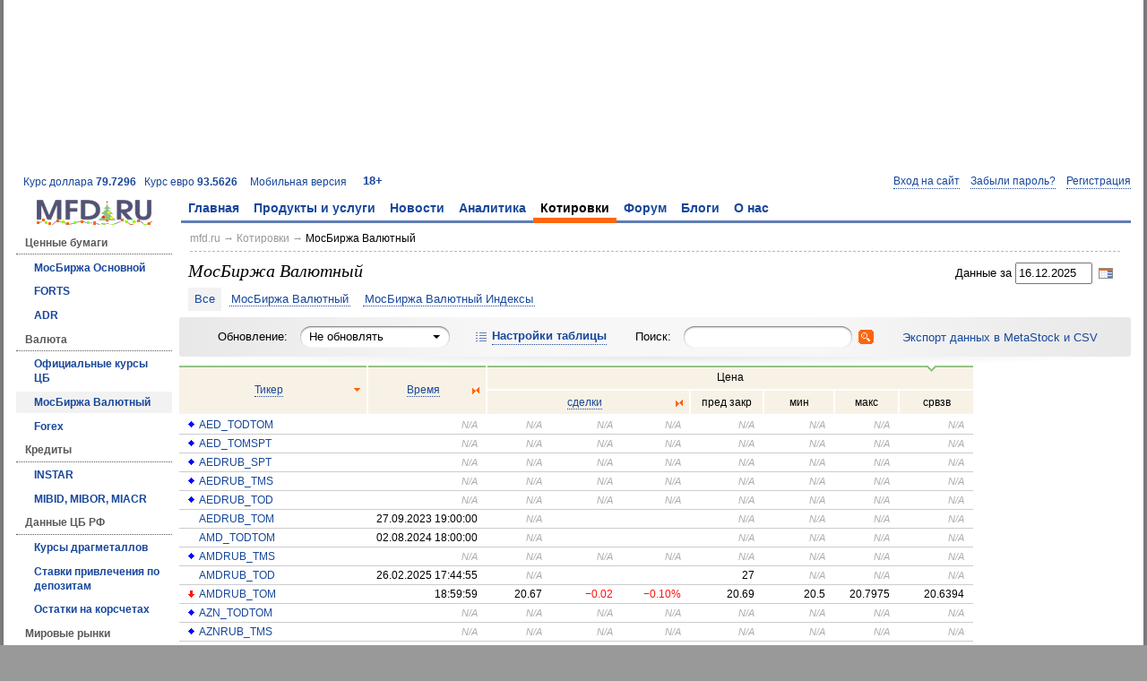

--- FILE ---
content_type: text/html; charset=utf-8
request_url: https://mfd.ru/marketdata/?id=7&mode=0
body_size: 24952
content:
<!DOCTYPE html>
<html>
    <head>
        <meta charset="utf-8" />
        <meta http-equiv="X-UA-Compatible" content="IE=edge" />
        <title>Котировки МосБиржа Валютный</title>
                <link rel="shortcut icon" href="/static/styles/favicons/mfd.ru.ico" />
                

    <link rel="alternate" type="application/rss+xml" href="/rss/news/handler.ashx" title="Финансовые новости" />
    <link rel="alternate" type="application/rss+xml" href="/rss/comments/handler.ashx" title="Комментарии аналитиков" />
        <meta name="viewport" content="width=1024,initial-scale=1">
                <link rel="stylesheet" type="text/css" href="/static/styles/mfd.css?v=0.10.9454.40031" />
        <script src="/static/scripts/bundle.js?v=0.10.9454.40031"></script>

    <script>
        Mfd.viewData.userId = 4;
    </script>



    
    
    
    <link rel="canonical" href="/marketdata/?id=7&amp;mode=0" />
        <script>
            //<![CDATA[
            Mfd.viewData = $.extend(Mfd.viewData, {"id":7,"group":null,"mode":0,"sortHeader":"name","sortOrder":1});

            $(function()
            {
                    Mfd.refresh();

                    $("[name=date]").mfdCalendar({
                        "startDate": new Date(Date.UTC(2009,3,8)),
                        "endDate": new Date(),
                        "onChange": Mfd._Go,
                        "align": "right"
                    });

                $("[name='ticker_to_search']").mfdSuggest(
                    "/marketdata/query",
                    function (result, index, count)
                    {
                        if (typeof result === "number")
                        {
                            return "<button type='submit'><span>Всего найдено: " + result + "</span></button>";
                        }

                        return "<a href='/marketdata/ticker/?id=" + result.id + "'>" + result.name + "</a>";
                    },
                    function (q)
                    {
                        return { "q": q, "g": Mfd.viewData.id };
                    });

                $("[name=AddTickers]").click(Mfd.addInstruments_onClick);
                $("[name=RemoveTickers]").click(Mfd.removeInstruments_onClick);
                $("[name=AddColumns]").click(Mfd.addColumns_onClick);
                $("[name=RemoveColumns]").click(Mfd.removeColumns_onClick);

                $("[name=ResetSettings]").click(Mfd.resetSettings_onClick);
                $("[name=SaveSettings]").click(Mfd.saveSettings_onClick);
                $("[name=ToggleSettingsPanel]").click(Mfd.toggleSettingsPanel_onClick);
            });

            Mfd.addColumns_onClick = function ()
            {
                this.disabled = true;
                $("[name=ColumnsLeft] option:selected").appendTo("[name=ColumnsRight]");
                this.disabled = false;
            };

            Mfd.addInstruments_onClick = function ()
            {
                Mfd.moveInstruments(this, "#mfd-instruments-available", "#mfd-instruments-selected");
            };

            Mfd._Go = function ()
            {
                var params = {
                    "id": Mfd.viewData.id,
                    "group": Mfd.viewData.group,
                    "mode": Mfd.viewData.mode,
                    "sortHeader": Mfd.viewData.sortHeader,
                    "sortOrder": Mfd.viewData.sortOrder,
                    "ticker_to_search": $("[name='ticker_to_search']").val(),
                    "selectedDate": $("[name=date]").val()
                };

                Mfd.goTo("/marketdata/?" + Mfd.toQueryString(params));
            };

            Mfd.marketId_onChange = function ()
            {
                var $selectList = $("#mfd-instruments-available");
                $selectList.nextAll().remove();

                var marketId = this.value;
                var cachedValue = Mfd.marketInstrumentCache[marketId];
                if (typeof cachedValue !== "undefined")
                {
                    $selectList.html(cachedValue).show();
                    return;
                }

                var $loadingMessage = $("<div/>", { "class": "messageContainer", "text": "Идёт загрузка..." });
                $selectList.hide();
                $loadingMessage.insertAfter($selectList);
                $.mfdPageMethod(
                    "/export/getinstrumentoptions",
                    { "marketId": marketId },
                    function (success, message)
                    {
                        if (success)
                        {
                            Mfd.marketInstrumentCache[marketId] = message;
                            $selectList.nextAll().remove();
                            $selectList.html(message).show();
                        }
                        else
                        {
                            $loadingMessage.removeClass("u").addClass("d").text(message);
                        }
                    });
            };

            Mfd.marketInstrumentCache = {};

            Mfd.moveInstruments = function (sender, from, to)
            {
                sender.disabled = true;
                var $to = $(to);
                var $selectList = $to.children();
                var startIndex = 0;
                var selectedMarketId = parseInt($("[name=MarketId]").val());
                $(from).children(":selected").each(function ()
                {
                    var $this = $(this);
                    if (!isNaN(selectedMarketId))
                    {
                        var marketId = parseInt($this.attr("data-market"));
                        if (!isNaN(marketId) && marketId !== selectedMarketId)
                        {
                            $this.remove();
                            return;
                        }
                    }

                    if (startIndex !== -1)
                    {
                        var n = parseInt($this.attr("data-n"));
                        for (var i = startIndex; i < $selectList.length; ++i)
                        {
                            var $option = $selectList.eq(i);
                            if (parseInt($option.attr("data-n")) > n)
                            {
                                $option.before(this);
                                startIndex = i;
                                return;
                            }
                        }
                    }

                    $to.append(this);
                    startIndex = -1;
                });
                sender.disabled = false;
            };

            Mfd.removeColumns_onClick = function ()
            {
                this.disabled = true;
                $("[name=ColumnsRight] option:selected").appendTo("[name=ColumnsLeft]");
                this.disabled = false;
            };

            Mfd.removeInstruments_onClick = function ()
            {
                Mfd.moveInstruments(this, "#mfd-instruments-selected", "#mfd-instruments-available");
            };

            Mfd.refresh = function ()
            {
                if (Mfd.refreshTimeoutId)
                {
                    clearTimeout(Mfd.refreshTimeoutId);
                }

                var timeoutInMinutes = $("[name='refresh']").val();
                if (timeoutInMinutes > 0)
                {
                    Mfd.refreshTimeoutId = setTimeout("Mfd.refresh_onChange()", timeoutInMinutes * 60000);
                }
            };

            Mfd.refresh_onChange = function ()
            {
                if (Mfd.refreshTimeoutId)
                {
                    clearTimeout(Mfd.refreshTimeoutId);
                }

                if ($("[name='refresh']").val())
                {
                    $.mfdPageMethod({
                        "address": "/marketdata/load",
                        "jsonData": {
                            "id": Mfd.viewData.id,
                            "group": Mfd.viewData.group,
                            "mode": Mfd.viewData.mode,
                            "sortHeader": Mfd.viewData.sortHeader,
                            "sortOrder": Mfd.viewData.sortOrder,
                            "ticker_to_search": $("[name='ticker_to_search']").val(),
                            "selectedDate": $("[name='date']").val()
                        },
                        "nonBlocking": true,
                        "failureCallback": function (result)
                        {
                            Mfd.refresh();
                            alert(result["Message"]);
                        },
                        "successCallback": function (result)
                        {
                            $("#marketDataList").replaceWith(result["Data"]);
                            Mfd.refresh();
                        }
                    });
                }
            };

            Mfd.refreshTimeoutId = null;

            Mfd.resetSettings_onClick = function ()
            {
                $.mfdPageMethod({
                    "address": "/marketdata/settings/reset",
                    "jsonData": { "tableId": Mfd.viewData.id }
                });
            };

            Mfd.saveSettings_onClick = function ()
            {
                var columns = $("[name=ColumnsRight] option").map(function () { return this.value; }).get();
                var instruments = $("#mfd-instruments-selected option").map(function () { return this.value; }).get();
                $.mfdPageMethod({
                    "address": "/marketdata/settings/save",
                    "jsonData": {
                        "tableId": Mfd.viewData.id,
                        "columns": columns,
                        "instruments": instruments,
                        "sortColumn": Mfd.viewData.sortHeader,
                        "sortOrder": Mfd.viewData.sortOrder
                    }
                });
            };

            Mfd.sort_onClick = function (sender, sortHeader, sortOrder)
            {
                var query = Mfd.parseQueryString(window.location.search);
                delete query.SortHeader;
                delete query.SortOrder;
                query.sortHeader = sortHeader;
                query.sortOrder = sortOrder;
                Mfd.goTo("/marketdata/?" + Mfd.toQueryString(query));
                return false;
            };

            Mfd.toggleSettingsPanel_onClick = function ()
            {
                $("#settingsPanel").toggle();
            };

            $(document).on("change", "[name='marketId']", Mfd.marketId_onChange)
                       .on("change", "[name='refresh']", Mfd.refresh_onChange)
                       .on({ "mouseover": Mfd.tickerLink_onMouseOver, "mouseout": Mfd.tickerLink_onMouseOut }, "#marketDataList a");
            //]]>
        </script>
        <style>
            .mfd-form-simple-h .mfd-control-panel-togglesettings {
                background: transparent url('/static/styles/icons/settings.gif') no-repeat;
                background-position: 5px 13px;
                padding-left: 25px;
            }

            .mfd-header-endofday { display: block; float: right; margin: 5px 10px 0 0; }
            .mfd-header-endofday button { margin: 0 0 0 3px; }
            .mfd-prevclosenote { color: #595959; display: block; font-size: 0.92em; white-space: nowrap; }

            .mfd-marketdata-endofdaylink { font-size: 85%; margin: 3px 0 0 10px; }
            .mfd-marketdata-endofdaylink a { border-bottom: 1px dotted #595959; color: #595959; text-decoration: none; }
            .mfd-marketdata-endofdaylink a:hover { border-bottom-style: solid; }

            #marketDataList { font-size: 0.92em; }
            #marketDataList td { text-align: right; }
            #marketDataList td:first-child { text-align: left; white-space: normal; width: 16em; }
            #settingsPanel { font-size: 0.92em; margin-top: 5px; }
            #settingsPanel select { width: 17em; }
        </style>




<!-- Yandex.RTB -->
<script>window.yaContextCb=window.yaContextCb||[]</script>
<script src="https://yandex.ru/ads/system/context.js" async></script>

    </head>
    <body>
        







<div class="mfd-body-container"><div class="mfd-body-container-inner">
<div class='mfd-banner-banner100pctx90-container' aria-label='Ads'><div class='mfd-banner mfd-banner-banner100pctx90'><!-- Yandex.RTB R-A-35333-7 -->
<div id="yandex_rtb_R-A-35333-7"></div>
<script>window.yaContextCb.push(()=>{
  Ya.Context.AdvManager.render({
    renderTo: 'yandex_rtb_R-A-35333-7',
    blockId: 'R-A-35333-7'
  })
})</script></div></div>
<div class="mfd-master-header-left"><a href='/currency/?currency=USD'>Курс доллара <strong>79.7296</strong></a> &nbsp; <a href='/currency/?currency=EUR'>Курс евро <strong>93.5626</strong></a> &nbsp; </div><div class='mfd-master-header-right'><a href='http://m.mfd.ru/marketdata/?id=7&amp;mode=0'>Мобильная версия</a> &nbsp; </div><div class='mfd-master-header-children'><a href='/18plus/' rel='nofollow'>18+</a></div>
<!--noindex--><div class="mfd-logon-form-modal">
        <div id="mfd-logon-dialog" style="display: none;">
            <div class="mfd-logon-form-modal-header">
                <h2><button class="m-button-link mfd-selected" data-mode="logon" name="openLogonDialog" type="button">Вход</button> &ensp;•&ensp; <button class="m-button-link" data-mode="password" name="openLogonDialog" type="button">Забыли пароль?</button> &ensp;•&ensp; <button class="m-button-link" data-mode="register" name="openLogonDialog" type="button">Регистрация</button></h2>
            </div>
            <form accept-charset="utf-8" action="/secure/logon/" class="mfd-form-simple-v" id="mfd-logon-form-modal" method="post">
                <div>
                    <div>
                        <div>Email: <span class="d">*</span></div>
                        <input name="username" title="Email" type="text">
                    </div>
                    <div>
                        <div>Пароль: <span class="d">*</span></div>
                        <input name="password" title="Пароль" type="password">
                        <label><input name="togglePasswordVisibility" type="checkbox"> показать пароль</label>
                    </div>
                    <div>
                        <label><input   checked="checked" name="rememberMe" type="checkbox" value="true"> запомнить меня</label><input name="rememberMe" type="hidden" value="false">
                    </div>
                    <div>
                        <button type="submit">Войти</button> &ensp; <button name="closeLogonDialog" type="button">Отмена</button>
                    </div>
                </div>
            </form>
            <div class="mfd-form-simple-v" id="mfd-password-form-modal" style="display: none;">
                <div>
                    <div>
                        <div>Адрес электронной почты или логин: <span class="d">*</span></div>
                        <input name="usernameOrEmail" type="text" />
                    </div>
                    <div>
                        При возникновении трудностей обращайтесь к нам по адресу <a href="mailto:service@mfd.ru">service@mfd.ru</a>
                    </div>
                    <div>
                        <button class="mfd-button-submit" onclick="Mfd.next_onClick();" type="button">Далee</button> &ensp; <button name="closeLogonDialog" type="button">Отмена</button>
                    </div>
                </div>
            </div>
            <form class="mfd-form-simple-v" id="mfd-register-form-modal" method="post" style="display: none;">
                <div>
                    <input name="__RequestVerificationToken" type="hidden" value="9PKP2-wiQR3gkB0Zq9VvJmKuacDUwHDoiGjs0aWjZBlSCdPJj6vkZaeeW9HeoDycTVNbntsafiWSBKrXVIBWOB70AM41" />
                    <div class="d" id="mfd-register-form-modal-vkontakte" style="display: none;">
                        Для завершения регистрации необходимо указать адрес электронной почты.
                    </div>
                    <div>
                        <div><span class="mfd-form-label-comment">не будет отображаться на сайте</span> Email: <span class="d">*</span></div>
                        <input name="email" type="text">
                    </div>
                    <div id="mfd-register-form-modal-password">
                        <div>Пароль: <span class="d">*</span></div>
                        <input name="password" type="password">
                        <label><input name="togglePasswordVisibility" type="checkbox"> показать пароль</label>
                    </div>
                    <div>
                        <div><span class="mfd-form-label-comment">можно изменить после регистрации</span> Никнейм:</div>
                        <input name="nickname" type="text">
                    </div>
                    <div>
                        <label><input name="acceptTermsAndPolicies" type="checkbox" value="true"> Принимаю условия <a href="https://mfd.ru/forum/rules/" target="_blank">Пользовательского соглашения (Оферты)</a> и <a href="https://mfd.ru/privacy/" target="_blank">Политики конфиденциальности</a></label>
                    </div>
                    <div>
                        На ваш email будет выслано письмо с подтверждением для завершения регистрации. Если письмо не дойдет, попробуйте <a href="/user/register/re/" rel="nofollow">получить его повторно</a>.
                    </div>
                    <div>
                        При возникновении трудностей обращайтесь к нам по адресу <a href="mailto:service@mfd.ru">service@mfd.ru</a>
                    </div>
                    <div>
                        <button type="submit">Зарегистрироваться</button> &ensp; <button name="closeLogonDialog" type="button">Отмена</button>
                    </div>
                </div>
            </form>
            <div class="m-message-attention" id="mfd-register-form-modal-success" style="display: none;">
                Письмо для активации аккаунта было выслано на <span id="mfd-registration-email"></span>.<br />
                При возникновении трудностей с регистрацией обращайтесь к нам по адресу <a href="mailto:service@mfd.ru">service@mfd.ru</a>
            </div>
            <script>
                Mfd.registration_onSuccess = function (result)
                {
                    $("#mfd-register-form-modal").hide();
                    $("#mfd-registration-email").text($("[name='email']", "#mfd-register-form-modal").val());
                    $("#mfd-register-form-modal-success").show();
                };

                $("#mfd-register-form-modal").prop("action", "/registration/save").mfdForm(Mfd.registration_onSuccess);
            </script>
                <div class="mfd-form-simple-v mfd-logon-form-modal-oauth" id="mfd-oauth-selector">
                    <div>
                        <div>
                            <h2>Или воспользуйтесь аккаунтом</h2>
                        </div>
                        <div class="d mfd-oauth-error"></div>
                        <div class="mfd-logon-form-modal-oauth-item">
                            <button class="mfd-icon-yandex" name="yandex" title="Войти через Яндекс" type="button"></button>
                        </div>
                        <div class="mfd-logon-form-modal-oauth-item">
                            <button class="mfd-icon-google" name="google" title="Войти через Google" type="button"></button>
                        </div>
                        <div class="mfd-clear"></div>
                        <div class="mfd-logon-form-modal-oauth-item">
                            <button class="mfd-icon-vkontakte" name="vkontakte" title="Войти через ВКонтакте" type="button"></button>
                        </div>
                        <div class="mfd-logon-form-modal-oauth-item">
                            <button class="mfd-icon-mailru" name="mailru" title="Войти через Mail.Ru" type="button"></button>
                        </div>
                        <div class="mfd-clear"></div>
                    </div>
                </div>
        </div>
        <button class="m-button-link-dotted" data-mode="logon" name="openLogonDialog" type="button">Вход на сайт</button>
        &ensp;
        <button class="m-button-link-dotted" data-mode="password" name="openLogonDialog" type="button">Забыли пароль?</button>
        &ensp;
        <button class="m-button-link-dotted" data-mode="register" name="openLogonDialog" type="button">Регистрация</button>
        <script>
            (function ()
            {
                "use strict";

                var logonDialogOptions = { "autoResize": true, "minWidth": 200 };

                if (document.domain.match(/mfd\.ru$/i))
                {
                    try
                    {
                        document.domain = "mfd.ru";
                    }
                    catch (ex)
                    {
                        // Catch possible security exception.
                    }
                }

                Mfd.closeLogonDialog_onClick = function ()
                {
                    $.modal.close();
                };

                Mfd.next_onClick = function ()
                {
                    $.mfdPageMethod({
                        "address": "/user/password/reset/send",
                        "context": $("#mfd-password-form-modal"),
                        "successCallback": Mfd.passwordRecovery_onSuccess
                    });
                };

                Mfd.openAuthCallback = function (ajaxResult)
                {
                    if (ajaxResult.Success)
                    {
                        $(".mfd-oauth-error").hide();
                        if (ajaxResult.Data && ajaxResult.Data.nonce)
                        {
                            $("#mfd-register-form-modal-password").hide();
                            $("#mfd-register-form-modal-vkontakte").show();
                            var $nonce = $("[name='nonce']", "#mfd-register-form-modal");
                            if ($nonce.length === 0)
                            {
                                $nonce = $("<input/>", { "name": "nonce", "type": "hidden", "value": ajaxResult.Data.nonce }).appendTo("#mfd-register-form-modal");
                            }
                            else
                            {
                                $nonce.val(ajaxResult.Data.nonce);
                            }

                            Mfd.openLogonDialog("register");
                        }
                        else
                        {
                            window.location.reload(true);
                        }
                    }
                    else
                    {
                        $(".mfd-oauth-error").text(ajaxResult.Message).show();
                    }
                };

                Mfd.openLogonDialog = function (mode)
                {
                    $(".mfd-oauth-error").hide();

                    $("button", ".mfd-logon-form-modal-header").each(function ()
                    {
                        $(this).toggleClass("mfd-selected", $(this).attr("data-mode") === mode);
                    });
                    $("#mfd-logon-form-modal, #mfd-password-form-modal, #mfd-register-form-modal, #mfd-logon-dialog .m-message-attention").hide();
                    $("#mfd-" + mode + "-form-modal").show();

                    $.modal.close();
                    $("#mfd-logon-dialog").modal(logonDialogOptions);

                    if (mode === "logon")
                    {
                        $("[name='username']", "#mfd-logon-form-modal").focus();
                    }
                    else if (mode === "password")
                    {
                        $("[name='usernameOrEmail']", "#mfd-password-form-modal").focus();
                    }
                    else if (mode === "register")
                    {
                        $("[name='email']", "#mfd-register-form-modal").focus();
                    }
                };

                Mfd.openLogonDialog_onClick = function ()
                {
                    Mfd.openLogonDialog($(this).attr("data-mode"));
                };

                Mfd.passwordRecovery_onSuccess = function (result)
                {
                    alert(result.Message);
                };

                function window_onMessage(e)
                {
                    if (event.origin === "http://mfd.ru" || event.origin === "https://mfd.ru")
                    {
                        Mfd.openAuthCallback(e.data);
                    }
                }

                $("#mfd-oauth-selector button").click(function ()
                {
                    var providerCode;
                    var popupAddress;

                    providerCode = this.name.toLowerCase();
                    popupAddress = "http://mfd.ru/secure/oauth/" + providerCode + "/";

                    $(".mfd-oauth-error").hide();
                    window.open(popupAddress, null, "left=40,top=40,height=600,width=800,status=0,toolbar=0");
                });

                $("#mfd-logon-form-modal").mfdForm();


                $(document).on("click", "[name='closeLogonDialog']", Mfd.closeLogonDialog_onClick)
                           .on("click", "[name='openLogonDialog']", Mfd.openLogonDialog_onClick);

                window.addEventListener("message", window_onMessage);
            })();
        </script>
</div><!--/noindex-->
<table><tr><td class='mfd-logo-container'><a href='/' title='На главную'><img alt='' class='mfd-logo-newyear' src='/static/styles/logos/logonewyear.gif' /></a><td class='mfd-menu-horizontal-container'><div class='mfd-menu-horizontal-container-inner'><ul class='mfd-menu'><li><a href='/'>Главная</a><ul class='mfd-submenu'><li><a href='/advertise/pricelist/'>Реклама на сайте</a><li><a href='/calendar/'>Календарь макростатистики</a><li><a href='/news/'>Новости</a><li><a href='/comments/'>Аналитика</a><li><a href='/marketdata/?id=5'>Котировки акций</a><li><a href='/marketdata/?id=7'>Котировки валюты</a><li><a href='/export/'>Экспорт в MetaStock</a><li><a href='/forum/?2022'>Форум</a></ul><li><a href='/products/'>Продукты и услуги</a><ul class='mfd-submenu'><li><a href='/advertise'>Реклама и маркетинг</a><li><a href='/products/netinvestor/'>NetInvestor</a><li><a href='/currency-exchange/'>Валютный обмен</a><li><a href='/products/dixi/'>Дикси+</a><li><a href='/products/ticktrack/'>TickTrack</a><li><a href='/advertise/webstudio/'>Разработка и сопровождение сайтов</a><li><a href='/services/informers/'>Информеры</a><li><a href='/products/issuers/'>Информеры для эмитентов</a><li><a href='/shop/marketdata/robots/'>Котировки для роботописателей</a><li class='mfd-submenu-header'>Обучение<li class='mfd-submenu-subheader'><a href='/red-circule/'>Красный Циркуль</a><li class='mfd-submenu-subheader'><a href='/finstart/'>ФинСтарт</a></ul><li><a href='/news/'>Новости</a><ul class='mfd-submenu'><li><a href='/news/'>Финансовые новости</a><li><a href='/news/company/'>Новости эмитентов</a><li><a href='/calendar/'>Календарь макростатистики</a><li><a href='/calendar/rates/'>Ключевые ставки</a><li><a href='/calendar/earnings/'>Отчёты корпораций</a><li><a href='/news/portal/'>Новости портала</a><li><a href='/news/events/'>События и мероприятия</a><li><a href='/news/articles/?other=true'>Доп. материалы</a></ul><li><a href='/comments/'>Аналитика</a><ul class='mfd-submenu'><li><a href='/comments/'>Комментарии</a><li><a href='/comments/predictionandreality/'>Прогноз и реальность</a><li><a href='/news/articles/'>Статьи</a><li><a href='/analysis/egar/'>Анализ рисков</a><li><a href='/marketdata/patterns/'>Портрет рынка</a><li><a href='/marketdata/barometer/'>Фрактальный барометр</a></ul><li class='mfd-selected'><a href='/marketdata/' class='mfd-selected'>Котировки</a><ul class='mfd-submenu'><li class='mfd-submenu-header'>Ценные бумаги<li class='mfd-submenu-subheader'><a href='/marketdata/?id=5'>МосБиржа Основной</a><li class='mfd-submenu-subheader'><a href='/marketdata/?id=8'>FORTS</a><li class='mfd-submenu-subheader'><a href='/marketdata/?id=1'>ADR</a><li class='mfd-submenu-header mfd-selected'>Валюта<li class='mfd-submenu-subheader'><a href='/currency/'>Официальные курсы ЦБ</a><li class='mfd-submenu-subheader mfd-selected'><a href='/marketdata/?id=7' class='mfd-selected'>МосБиржа Валютный</a><li class='mfd-submenu-subheader'><a href='/marketdata/?id=3'>Forex</a><li class='mfd-submenu-header'>Кредиты<li class='mfd-submenu-subheader'><a href='/credits/instar/'>INSTAR</a><li class='mfd-submenu-subheader'><a href='/credits/centrobank/'>MIBID, MIBOR, MIACR</a><li class='mfd-submenu-header'>Данные ЦБ РФ<li class='mfd-submenu-subheader'><a href='/centrobank/preciousmetals/'>Курсы драгметаллов</a><li class='mfd-submenu-subheader'><a href='/centrobank/depositrates/'>Ставки привлечения по депозитам</a><li class='mfd-submenu-subheader'><a href='/centrobank/correspondentaccountbalances/'>Остатки на корсчетах</a><li class='mfd-submenu-header'>Мировые рынки<li class='mfd-submenu-subheader'><a href='/marketdata/?id=4'>Мировые фондовые индексы</a><li class='mfd-submenu-subheader'><a href='/marketdata/?id=2'>Товары и фьючерсы</a><li><a href='/marketdata/other/'>Другие рынки</a><li><a href='/marketdata/?id=5&amp;mode=4&amp;sortHeader=Last&amp;sortOrder=Descending'>Лидеры роста и падения</a><li><a href='/marketdata/search/'>Поиск котировок</a><li><a href='/export/'>Экспорт в MetaStock</a></ul><li><a href='/forum/?2022'>Форум</a><ul class='mfd-submenu'><li><a href='/forum/toprated/?2022'>Лучшие сообщения</a><li class='mfd-submenu-header'>Игры<li class='mfd-submenu-subheader'><a href='/forum/chartgames/1?2022'>Подними рейтинг</a><li class='mfd-submenu-subheader'><a href='/forum/chartgames/2?2022'>Примени теханализ</a><li class='mfd-submenu-header'>Рейтинг пользователей<li class='mfd-submenu-subheader'><a href='/forum/users/toprated/?period=AllTime&amp;2022'>общий</a><li class='mfd-submenu-subheader'><a href='/forum/forecasters/?2022'>за прогнозы</a><li class='mfd-submenu-subheader'><a href='/blogs/authors/?2022'>за блоги</a><li class='mfd-submenu-subheader'><a href='/forum/gamers/?2022'>за игру</a><li><a href='/forum/users/?2022'>Пользователи</a><li><a href='/forum/rules/?2022'>Правила</a><li><a href='/forum/search/?2022'>Поиск по форуму</a><li><a href='/conferences/?2022'>Конференции</a></ul><li><a href='/blogs/?2022'>Блоги</a><ul class='mfd-submenu'><li><a href='/blogs/?2022'>Популярное</a><li><a href='/blogs/latest/?2022'>Последнее</a><li><a href='/blogs/authors/?2022'>Блогеры</a><li><a href='/blogs/about/?2022'>Стань блогером</a><li><a href='/blogs/search/?2022'>Поиск по блогам</a><li><a href='/blogs/contest/winners/?2022'>Победители конкурса</a><li><a href='/blogs/battles/?2022'>Поединки</a></ul><li><a href='/about/'>О нас</a><ul class='mfd-submenu'><li><a href='/about/'>МФД-ИнфоЦентр</a><li><a href='/about/contacts/'>Контакты</a></ul></ul>&nbsp;</div><script>Mfd.initMenu();</script>

<tr>    <td class="mfd-col0">

<div class='mfd-menu'><ul class='mfd-submenu'><li class='mfd-submenu-header'>Ценные бумаги<li class='mfd-submenu-subheader'><a href='/marketdata/?id=5'>МосБиржа Основной</a><li class='mfd-submenu-subheader'><a href='/marketdata/?id=8'>FORTS</a><li class='mfd-submenu-subheader'><a href='/marketdata/?id=1'>ADR</a><li class='mfd-submenu-header mfd-selected'>Валюта<li class='mfd-submenu-subheader'><a href='/currency/'>Официальные курсы ЦБ</a><li class='mfd-submenu-subheader mfd-selected'><a href='/marketdata/?id=7' class='mfd-selected'>МосБиржа Валютный</a><li class='mfd-submenu-subheader'><a href='/marketdata/?id=3'>Forex</a><li class='mfd-submenu-header'>Кредиты<li class='mfd-submenu-subheader'><a href='/credits/instar/'>INSTAR</a><li class='mfd-submenu-subheader'><a href='/credits/centrobank/'>MIBID, MIBOR, MIACR</a><li class='mfd-submenu-header'>Данные ЦБ РФ<li class='mfd-submenu-subheader'><a href='/centrobank/preciousmetals/'>Курсы драгметаллов</a><li class='mfd-submenu-subheader'><a href='/centrobank/depositrates/'>Ставки привлечения по депозитам</a><li class='mfd-submenu-subheader'><a href='/centrobank/correspondentaccountbalances/'>Остатки на корсчетах</a><li class='mfd-submenu-header'>Мировые рынки<li class='mfd-submenu-subheader'><a href='/marketdata/?id=4'>Мировые фондовые индексы</a><li class='mfd-submenu-subheader'><a href='/marketdata/?id=2'>Товары и фьючерсы</a><li><a href='/marketdata/other/'>Другие рынки</a><li><a href='/marketdata/?id=5&amp;mode=4&amp;sortHeader=Last&amp;sortOrder=Descending'>Лидеры роста и падения</a><li><a href='/marketdata/search/'>Поиск котировок</a><li><a href='/export/'>Экспорт в MetaStock</a></ul></div>
        <div class="mfd-search mfd-form">
            <h3>Поиск котировок:</h3>
            <form accept-charset="utf-8" action="/marketdata/search/" method="get">
                <input id="mfdSearch" name="ticker_search" type="text" /><button class="mfd-button-search" type="submit"></button>
            </form>
            <div>Например: Газпром</div>
        </div>
        <div class="mfd-column-left-block">

        </div>
        <div class="mfd-column-left-block">

        </div>
    </td>
    <td class="mfd-content-container">






<div class='mfd-breadcrumbs mfd-form'><a href='/'>mfd.ru</a> &rarr; <a href='/marketdata/'>Котировки</a> &rarr; <span class='mfd-breadcrumbs-current'><a href='/marketdata/?id=7'>МосБиржа Валютный</a></span></div>


    <div class="mfd-header">
            <span class="mfd-header-endofday">
                Данные за <input class="mfd-input-date" name="date" type="text" value="16.12.2025" />
                <button class="mfd-button-calendar" onclick="$('[name=date]').focus()" type="button"></button>
            </span>
        <h1>МосБиржа Валютный</h1>
        <div><a href='/marketdata/?id=7&amp;mode=0' class='mfd-selected'>Все</a>

<a href='/marketdata/?id=7&amp;mode=3&amp;group=7'>МосБиржа Валютный</a>

<a href='/marketdata/?id=7&amp;mode=3&amp;group=30'>МосБиржа Валютный Индексы</a>

</div>
    </div>







    <form action="/marketdata/" class="mfd-form-simple-h mfd-form-center" method="get">
        <input name="id" type="hidden" value="7" />
        <input name="sortHeader" type="hidden" />
        <input name="sortOrder" type="hidden" />
        <input name="selectedDate" type="hidden" />
        <div>
            Обновление:
        </div>
        <div>
            <select  name="refresh"><option selected='selected' value='0'>Не обновлять<option value='1'>Каждую минуту<option value='5'>Каждые 5 минут<option value='10'>Каждые 10 минут<option value='15'>Каждые 15 минут</select>
        </div>
        <div>&nbsp;</div>
        <div class="mfd-control-panel-togglesettings">
            <button class="m-button-link-dotted" onclick="Mfd.toggleSettingsPanel_onClick()" type="button">Настройки таблицы</button>
        </div>
        <div>&nbsp;</div>
        <div>
            Поиск:
        </div>
        <div>
            <input name="ticker_to_search" type="text" value="" />
            <button class="mfd-button-search" style="margin-left: 3px;" type="submit"></button>
        </div>
        <div>&nbsp;</div>
        <div>
            <a href='/export/?groupId=7&amp;selectedTickers='>Экспорт данных в MetaStock и CSV</a>
        </div>
        <div class="mfd-clear"></div>
    </form>
<div class='mfd-form-simple-h' id='settingsPanel' style='display: none;'><div><div>Доступные тикеры:</div><select id='mfd-instruments-available' multiple='multiple' size='20'></select></div><div><div><button class='mfd-button-submit' name='AddTickers' type='button'>&raquo;</button></div><div style='margin-top: 5px;'><button class='mfd-button-submit' name='RemoveTickers' type='button'>&laquo;</button></div></div><div><div>Выбранные тикеры:</div><select id='mfd-instruments-selected' multiple='multiple' size='20'><option data-n='749' value='503675'>AED_TODTOM<option data-n='750' value='550770'>AED_TOMSPT<option data-n='751' value='550769'>AEDRUB_SPT<option data-n='752' value='503676'>AEDRUB_TMS<option data-n='753' value='503677'>AEDRUB_TOD<option data-n='754' value='503678'>AEDRUB_TOM<option data-n='25993' value='361970'>AMD_TODTOM<option data-n='25996' value='361971'>AMDRUB_TMS<option data-n='25997' value='361972'>AMDRUB_TOD<option data-n='25998' value='361973'>AMDRUB_TOM<option data-n='27213' value='618408'>AZN_TODTOM<option data-n='27214' value='618409'>AZNRUB_TMS<option data-n='27215' value='618410'>AZNRUB_TOD<option data-n='27216' value='618411'>AZNRUB_TOM<option data-n='27514' value='40202'>BKTRUB_TOM<option data-n='67304' value='107298'>BYN_TODTOM<option data-n='67307' value='389825'>BYNRUB_TMS<option data-n='67308' value='107299'>BYNRUB_TOD<option data-n='67309' value='107300'>BYNRUB_TOM<option data-n='67310' value='73214'>BYR_TODTOM<option data-n='67311' value='36407'>BYRRUB_TOD<option data-n='79492' value='107530'>CHF_TODTOM<option data-n='79493' value='503680'>CHF_TOMSPT<option data-n='79494' value='503679'>CHFRUB_SPT<option data-n='79495' value='389826'>CHFRUB_TMS<option data-n='79496' value='107531'>CHFRUB_TOD<option data-n='79497' value='107532'>CHFRUB_TOM<option data-n='84637' value='159186'>CNY/RUB - ФИКСИНГ 1 СЕК.<option data-n='84638' value='159190'>CNY/RUB - ФИКСИНГ ЕЖЕДН.<option data-n='84640' value='53867'>CNY_TODTOM<option data-n='84641' value='59891'>CNY_TOM1M<option data-n='84642' value='59892'>CNY_TOM1W<option data-n='84643' value='59893'>CNY_TOM2M<option data-n='84644' value='59894'>CNY_TOM2W<option data-n='84645' value='59895'>CNY_TOM3M<option data-n='84646' value='59896'>CNY_TOM6M<option data-n='84647' value='53708'>CNY_TOMSPT<option data-n='84652' value='53706'>CNYRUB_LTV<option data-n='84653' value='59890'>CNYRUB_SPT<option data-n='84654' value='389827'>CNYRUB_TMS<option data-n='84655' value='32950'>CNYRUB_TOD<option data-n='84656' value='53707'>CNYRUB_TOM<option data-n='84659' value='53705'>CNYRUBTDTM<option data-n='151996' value='159184'>EUR/RUB - ФИКСИНГ 1 СЕК.<option data-n='151997' value='159188'>EUR/RUB - ФИКСИНГ ЕЖЕДН.<option data-n='151998' value='159185'>EUR/USD - ФИКСИНГ 1 СЕК.<option data-n='151999' value='159189'>EUR/USD - ФИКСИНГ ЕЖЕДН.<option data-n='152001' value='76758'>EUR_NYH1M<option data-n='152002' value='76759'>EUR_NYH2M<option data-n='152003' value='76760'>EUR_NYH3M<option data-n='152004' value='2283'>EUR_TODTOM<option data-n='152005' value='59898'>EUR_TOM1M<option data-n='152006' value='59899'>EUR_TOM1W<option data-n='152007' value='59900'>EUR_TOM1Y<option data-n='152008' value='59901'>EUR_TOM2M<option data-n='152009' value='59902'>EUR_TOM2W<option data-n='152010' value='59903'>EUR_TOM3M<option data-n='152011' value='59904'>EUR_TOM6M<option data-n='152012' value='59905'>EUR_TOM9M<option data-n='152013' value='42391'>EUR_TOMNYH<option data-n='152014' value='53710'>EUR_TOMSPT<option data-n='152019' value='53709'>EURRUB_LTV<option data-n='152020' value='42388'>EURRUB_NYH<option data-n='152022' value='59897'>EURRUB_SPT<option data-n='152023' value='205564'>EURRUB_TDB<option data-n='152024' value='205566'>EURRUB_TMB<option data-n='152025' value='268841'>EURRUB_TMS<option data-n='152026' value='2281'>EURRUB_TOD<option data-n='152027' value='2282'>EURRUB_TOM<option data-n='152030' value='42390'>EURUSD_NYH<option data-n='152031' value='164095'>EURUSD_SPT<option data-n='152032' value='9881'>EURUSD_TOD<option data-n='152033' value='9882'>EURUSD_TOM<option data-n='152037' value='9880'>EURUSDTDTM<option data-n='152038' value='42389'>EURUSDTMNY<option data-n='152039' value='164096'>EURUSDTMSP<option data-n='219960' value='73215'>GBP_TODTOM<option data-n='219961' value='503682'>GBP_TOMSPT<option data-n='219962' value='503681'>GBPRUB_SPT<option data-n='219963' value='389828'>GBPRUB_TMS<option data-n='219964' value='73216'>GBPRUB_TOD<option data-n='219965' value='73217'>GBPRUB_TOM<option data-n='220006' value='164098'>GBPUSD_SPT<option data-n='220007' value='164099'>GBPUSD_TOD<option data-n='220008' value='164100'>GBPUSD_TOM<option data-n='220009' value='164097'>GBPUSDTDTM<option data-n='220010' value='164101'>GBPUSDTMSP<option data-n='236779' value='59906'>GLD_TODTOM<option data-n='236780' value='59911'>GLD_TOM1M<option data-n='236781' value='59912'>GLD_TOM1W<option data-n='236782' value='59913'>GLD_TOM6M<option data-n='236783' value='59910'>GLD_TOMSPT<option data-n='236788' value='59907'>GLDRUB_LTV<option data-n='236789' value='73218'>GLDRUB_SPT<option data-n='236790' value='59908'>GLDRUB_TOD<option data-n='236791' value='59909'>GLDRUB_TOM<option data-n='264905' value='73219'>HKD_TODTOM<option data-n='264907' value='389829'>HKDRUB_TMS<option data-n='264908' value='73220'>HKDRUB_TOD<option data-n='264909' value='73221'>HKDRUB_TOM<option data-n='292365' value='182816'>JPY_TODTOM<option data-n='292366' value='503684'>JPY_TOMSPT<option data-n='292367' value='503683'>JPYRUB_SPT<option data-n='292368' value='389830'>JPYRUB_TMS<option data-n='292369' value='170064'>JPYRUB_TOD<option data-n='292370' value='182817'>JPYRUB_TOM<option data-n='292497' value='393888'>KGS_TODTOM<option data-n='292498' value='393889'>KGSRUB_TOD<option data-n='292499' value='393890'>KGSRUB_TOM<option data-n='292913' value='164102'>KZT_TODTOM<option data-n='292914' value='164106'>KZT_TOM1M<option data-n='292915' value='164107'>KZT_TOM1W<option data-n='292916' value='164108'>KZT_TOM2M<option data-n='292917' value='164109'>KZT_TOM2W<option data-n='292918' value='164110'>KZT_TOM3M<option data-n='292919' value='164111'>KZT_TOM6M<option data-n='292920' value='164105'>KZT_TOMSPT<option data-n='292922' value='164103'>KZTRUB_LTV<option data-n='292923' value='164104'>KZTRUB_SPT<option data-n='292924' value='389831'>KZTRUB_TMS<option data-n='292925' value='36408'>KZTRUB_TOD<option data-n='461236' value='472314'>PLD_TODTOM<option data-n='461237' value='472320'>PLD_TOM1M<option data-n='461238' value='472321'>PLD_TOM1W<option data-n='461239' value='472322'>PLD_TOM6M<option data-n='461240' value='472319'>PLD_TOMSPT<option data-n='461241' value='472315'>PLDRUB_LTV<option data-n='461242' value='472316'>PLDRUB_SPT<option data-n='461243' value='472317'>PLDRUB_TOD<option data-n='461244' value='472318'>PLDRUB_TOM<option data-n='470527' value='472323'>PLT_TODTOM<option data-n='470528' value='472329'>PLT_TOM1M<option data-n='470529' value='472330'>PLT_TOM1W<option data-n='470530' value='472331'>PLT_TOM6M<option data-n='470531' value='472328'>PLT_TOMSPT<option data-n='470534' value='472324'>PLTRUB_LTV<option data-n='470535' value='472325'>PLTRUB_SPT<option data-n='470536' value='472326'>PLTRUB_TOD<option data-n='470537' value='472327'>PLTRUB_TOM<option data-n='741466' value='59914'>SLV_TODTOM<option data-n='741467' value='59919'>SLV_TOM1M<option data-n='741468' value='59920'>SLV_TOM1W<option data-n='741469' value='59921'>SLV_TOM6M<option data-n='741470' value='59918'>SLV_TOMSPT<option data-n='741477' value='59915'>SLVRUB_LTV<option data-n='741478' value='73222'>SLVRUB_SPT<option data-n='741479' value='59916'>SLVRUB_TOD<option data-n='741480' value='59917'>SLVRUB_TOM<option data-n='783818' value='393891'>TJS_TODTOM<option data-n='783819' value='393892'>TJSRUB_TOD<option data-n='783820' value='393893'>TJSRUB_TOM<option data-n='792905' value='145269'>TRY_TODTOM<option data-n='792914' value='389832'>TRYRUB_TMS<option data-n='792915' value='145270'>TRYRUB_TOD<option data-n='792916' value='145271'>TRYRUB_TOM<option data-n='803665' value='36409'>UAHRUB_TOD<option data-n='806895' value='159187'>USD/RUB - ФИКСИНГ 1 СЕК.<option data-n='806896' value='159191'>USD/RUB - ФИКСИНГ ЕЖЕДН.<option data-n='806898' value='76761'>USD_NYH1M<option data-n='806899' value='76762'>USD_NYH2M<option data-n='806900' value='76763'>USD_NYH3M<option data-n='806901' value='2288'>USD_TODTOM<option data-n='806902' value='44785'>USD_TOM1M<option data-n='806903' value='44786'>USD_TOM1W<option data-n='806904' value='47412'>USD_TOM1Y<option data-n='806905' value='44787'>USD_TOM2M<option data-n='806906' value='44788'>USD_TOM2W<option data-n='806907' value='44789'>USD_TOM3M<option data-n='806908' value='44790'>USD_TOM6M<option data-n='806909' value='47413'>USD_TOM9M<option data-n='806910' value='42393'>USD_TOMNYH<option data-n='806911' value='40204'>USD_TOMSPT<option data-n='806920' value='550771'>USDAED_SPT<option data-n='806921' value='503686'>USDAED_TOD<option data-n='806922' value='503687'>USDAED_TOM<option data-n='806923' value='503685'>USDAEDTDTM<option data-n='806924' value='550772'>USDAEDTMSP<option data-n='806925' value='361975'>USDAMD_TOD<option data-n='806926' value='361976'>USDAMD_TOM<option data-n='806927' value='361974'>USDAMDTDTM<option data-n='806928' value='618413'>USDAZN_TOD<option data-n='806929' value='618414'>USDAZN_TOM<option data-n='806930' value='618412'>USDAZNTDTM<option data-n='806932' value='164113'>USDCHF_SPT<option data-n='806933' value='164114'>USDCHF_TOD<option data-n='806934' value='164115'>USDCHF_TOM<option data-n='806935' value='164112'>USDCHFTDTM<option data-n='806936' value='164116'>USDCHFTMSP<option data-n='806937' value='164118'>USDCNY_SPT<option data-n='806938' value='164119'>USDCNY_TOD<option data-n='806939' value='164120'>USDCNY_TOM<option data-n='806941' value='164117'>USDCNYTDTM<option data-n='806942' value='164121'>USDCNYTMSP<option data-n='806943' value='33662'>USDEUR/RUB - КОРЗИНА<option data-n='806946' value='192920'>USDJPY_SPT<option data-n='806947' value='192921'>USDJPY_TOD<option data-n='806948' value='192922'>USDJPY_TOM<option data-n='806949' value='192919'>USDJPYTDTM<option data-n='806950' value='192923'>USDJPYTMSP<option data-n='806951' value='164123'>USDKZT_SPT<option data-n='806952' value='164124'>USDKZT_TOD<option data-n='806953' value='164125'>USDKZT_TOM<option data-n='806955' value='164122'>USDKZTTDTM<option data-n='806956' value='164126'>USDKZTTMSP<option data-n='806958' value='120258'>USDRUB_DIS<option data-n='806959' value='44784'>USDRUB_LTV<option data-n='806960' value='42392'>USDRUB_NYH<option data-n='806962' value='40203'>USDRUB_SPT<option data-n='806963' value='182818'>USDRUB_TDB<option data-n='806964' value='205567'>USDRUB_TMB<option data-n='806965' value='268842'>USDRUB_TMS<option data-n='806966' value='2286'>USDRUB_TOD<option data-n='806967' value='2287'>USDRUB_TOM<option data-n='806972' value='164128'>USDTRY_SPT<option data-n='806973' value='164129'>USDTRY_TOD<option data-n='806974' value='164130'>USDTRY_TOM<option data-n='806975' value='164127'>USDTRYTDTM<option data-n='806976' value='164131'>USDTRYTMSP<option data-n='806977' value='361978'>USDZAR_TOD<option data-n='806978' value='361979'>USDZAR_TOM<option data-n='806979' value='361977'>USDZARTDTM<option data-n='807095' value='384619'>UZS_TODTOM<option data-n='807096' value='384620'>UZSRUB_TOD<option data-n='807097' value='384621'>UZSRUB_TOM<option data-n='841537' value='361980'>ZAR_TODTOM<option data-n='841538' value='361981'>ZARRUB_TMS<option data-n='841539' value='361982'>ZARRUB_TOD<option data-n='841540' value='361983'>ZARRUB_TOM</select></div><div><div>Доступные поля:</div><select name='ColumnsLeft' multiple='multiple' size='20'></select></div><div><div><button class='mfd-button-submit' name='AddColumns' type='button'>&raquo;</button></div><div style='margin-top: 5px;'><button class='mfd-button-submit' name='RemoveColumns' type='button'>&laquo;</button></div></div><div><div>Выбранные поля:</div><select name='ColumnsRight' multiple='multiple' size='20'><option value='Name'>Тикер<option value='Time'>Время<option value='Last'>Цена сделки<option value='Close'>Цена пред закр<option value='Low'>Цена мин<option value='High'>Цена макс<option value='WeightedAverage'>Цена срвзв</select></div><div class='mfd-form-buttons'><div>Для выбора нескольких элементов из списка используйте клавиши <strong>Ctrl</strong> и/или <strong>Shift</strong>.</div><button class='mfd-button-submit' name='SaveSettings' type='button'>Сохранить</button> &nbsp; <button class='mfd-button-submit' name='ResetSettings' type='button'>Сброс</button> &nbsp; <button class='mfd-button-submit' name='ToggleSettingsPanel' type='button'>Закрыть</button></div></div>    <table class="mfd-table" id="marketDataList">
        <tbody><tr><th rowspan="2" class="mfdSortAscending"><a href="#" onclick="return Mfd.sort_onClick(this, 'name', 'Descending');" title="Сортировать по убыванию">Тикер</a><th rowspan="2" class="mfdSortNone"><a href="#" onclick="return Mfd.sort_onClick(this, 'time', 'Descending');" title="Сортировать по убыванию">Время</a><th colspan="7">Цена<tr><th colspan="3" class="mfdSortNone"><a href="#" onclick="return Mfd.sort_onClick(this, 'last', 'Descending');" title="Сортировать по убыванию">сделки</a><th>пред закр<th>мин<th>макс<th>срвзв


            <tbody>
                    <tr><td><span class="mfdZ"></span><a href="/marketdata/ticker/?id=503675">AED_TODTOM</a><td><span class='mfd-na'>N/A</span><td><span class='mfd-na'>N/A</span><td><span class='mfd-na'>N/A</span><td><span class='mfd-na'>N/A</span><td><span class='mfd-na'>N/A</span><td><span class='mfd-na'>N/A</span><td><span class='mfd-na'>N/A</span><td><span class='mfd-na'>N/A</span>
            <tr><td><span class="mfdZ"></span><a href="/marketdata/ticker/?id=550770">AED_TOMSPT</a><td><span class='mfd-na'>N/A</span><td><span class='mfd-na'>N/A</span><td><span class='mfd-na'>N/A</span><td><span class='mfd-na'>N/A</span><td><span class='mfd-na'>N/A</span><td><span class='mfd-na'>N/A</span><td><span class='mfd-na'>N/A</span><td><span class='mfd-na'>N/A</span>
            <tr><td><span class="mfdZ"></span><a href="/marketdata/ticker/?id=550769">AEDRUB_SPT</a><td><span class='mfd-na'>N/A</span><td><span class='mfd-na'>N/A</span><td><span class='mfd-na'>N/A</span><td><span class='mfd-na'>N/A</span><td><span class='mfd-na'>N/A</span><td><span class='mfd-na'>N/A</span><td><span class='mfd-na'>N/A</span><td><span class='mfd-na'>N/A</span>
            <tr><td><span class="mfdZ"></span><a href="/marketdata/ticker/?id=503676">AEDRUB_TMS</a><td><span class='mfd-na'>N/A</span><td><span class='mfd-na'>N/A</span><td><span class='mfd-na'>N/A</span><td><span class='mfd-na'>N/A</span><td><span class='mfd-na'>N/A</span><td><span class='mfd-na'>N/A</span><td><span class='mfd-na'>N/A</span><td><span class='mfd-na'>N/A</span>
            <tr><td><span class="mfdZ"></span><a href="/marketdata/ticker/?id=503677">AEDRUB_TOD</a><td><span class='mfd-na'>N/A</span><td><span class='mfd-na'>N/A</span><td><span class='mfd-na'>N/A</span><td><span class='mfd-na'>N/A</span><td><span class='mfd-na'>N/A</span><td><span class='mfd-na'>N/A</span><td><span class='mfd-na'>N/A</span><td><span class='mfd-na'>N/A</span>
            <tr><td><span class='mfdE'></span><a href="/marketdata/ticker/?id=503678" data-id="503678">AEDRUB_TOM</a><td>27.09.2023 19:00:00<td><span class='mfd-na'>N/A</span><td><td><td><span class='mfd-na'>N/A</span><td><span class='mfd-na'>N/A</span><td><span class='mfd-na'>N/A</span><td><span class='mfd-na'>N/A</span>
            <tr><td><span class='mfdE'></span><a href="/marketdata/ticker/?id=361970" data-id="361970">AMD_TODTOM</a><td>02.08.2024 18:00:00<td><span class='mfd-na'>N/A</span><td><td><td><span class='mfd-na'>N/A</span><td><span class='mfd-na'>N/A</span><td><span class='mfd-na'>N/A</span><td><span class='mfd-na'>N/A</span>
            <tr><td><span class="mfdZ"></span><a href="/marketdata/ticker/?id=361971">AMDRUB_TMS</a><td><span class='mfd-na'>N/A</span><td><span class='mfd-na'>N/A</span><td><span class='mfd-na'>N/A</span><td><span class='mfd-na'>N/A</span><td><span class='mfd-na'>N/A</span><td><span class='mfd-na'>N/A</span><td><span class='mfd-na'>N/A</span><td><span class='mfd-na'>N/A</span>
            <tr><td><span class='mfdE'></span><a href="/marketdata/ticker/?id=361972" data-id="361972">AMDRUB_TOD</a><td>26.02.2025 17:44:55<td><span class='mfd-na'>N/A</span><td><td><td>27<td><span class='mfd-na'>N/A</span><td><span class='mfd-na'>N/A</span><td><span class='mfd-na'>N/A</span>
            <tr><td><span class='mfdD'></span><a href="/marketdata/ticker/?id=361973" data-id="361973">AMDRUB_TOM</a><td>18:59:59<td>20.67<td><span class='mfd-d'>−0.02</span><td><span class='mfd-d'>−0.10%</span><td>20.69<td>20.5<td>20.7975<td>20.6394
            <tr><td><span class="mfdZ"></span><a href="/marketdata/ticker/?id=618408">AZN_TODTOM</a><td><span class='mfd-na'>N/A</span><td><span class='mfd-na'>N/A</span><td><span class='mfd-na'>N/A</span><td><span class='mfd-na'>N/A</span><td><span class='mfd-na'>N/A</span><td><span class='mfd-na'>N/A</span><td><span class='mfd-na'>N/A</span><td><span class='mfd-na'>N/A</span>
            <tr><td><span class="mfdZ"></span><a href="/marketdata/ticker/?id=618409">AZNRUB_TMS</a><td><span class='mfd-na'>N/A</span><td><span class='mfd-na'>N/A</span><td><span class='mfd-na'>N/A</span><td><span class='mfd-na'>N/A</span><td><span class='mfd-na'>N/A</span><td><span class='mfd-na'>N/A</span><td><span class='mfd-na'>N/A</span><td><span class='mfd-na'>N/A</span>
            <tr><td><span class="mfdZ"></span><a href="/marketdata/ticker/?id=618410">AZNRUB_TOD</a><td><span class='mfd-na'>N/A</span><td><span class='mfd-na'>N/A</span><td><span class='mfd-na'>N/A</span><td><span class='mfd-na'>N/A</span><td><span class='mfd-na'>N/A</span><td><span class='mfd-na'>N/A</span><td><span class='mfd-na'>N/A</span><td><span class='mfd-na'>N/A</span>
            <tr><td><span class="mfdZ"></span><a href="/marketdata/ticker/?id=618411">AZNRUB_TOM</a><td><span class='mfd-na'>N/A</span><td><span class='mfd-na'>N/A</span><td><span class='mfd-na'>N/A</span><td><span class='mfd-na'>N/A</span><td><span class='mfd-na'>N/A</span><td><span class='mfd-na'>N/A</span><td><span class='mfd-na'>N/A</span><td><span class='mfd-na'>N/A</span>
            <tr><td><span class='mfdE'></span><a href="/marketdata/ticker/?id=40202" data-id="40202">BKTRUB_TOM</a><td>27.10.2014 16:27:05<td><span class='mfd-na'>N/A</span><td><td><td><span class='mfd-na'>N/A</span><td><span class='mfd-na'>N/A</span><td><span class='mfd-na'>N/A</span><td><span class='mfd-na'>N/A</span>
            <tr><td><span class='mfdD'></span><a href="/marketdata/ticker/?id=107298" data-id="107298">BYN_TODTOM</a><td>17:59:59<td>0.0088<td><span class='mfd-d'>−0.0001</span><td><span class='mfd-d'>−1.12%</span><td>0.0089<td>0.0088<td>0.0088<td>0.0088
            <tr><td><span class='mfdU'></span><a href="/marketdata/ticker/?id=389825" data-id="389825">BYNRUB_TMS</a><td>18:59:59<td>27<td><span class='mfd-u'>+2.4475</span><td><span class='mfd-u'>+9.97%</span><td>24.5525<td>27<td>27.0825<td>27.0247
            <tr><td><span class='mfdU'></span><a href="/marketdata/ticker/?id=107299" data-id="107299">BYNRUB_TOD</a><td>17:45:00<td>27.085<td><span class='mfd-u'>+0.0725</span><td><span class='mfd-u'>+0.27%</span><td>27.0125<td>27.05<td>27.09<td>27.0807
            <tr><td><span class='mfdU'></span><a href="/marketdata/ticker/?id=107300" data-id="107300">BYNRUB_TOM</a><td>18:59:59<td>27.2<td><span class='mfd-u'>+0.11</span><td><span class='mfd-u'>+0.41%</span><td>27.09<td>27<td>27.2<td>27.0586
            <tr><td><span class="mfdZ"></span><a href="/marketdata/ticker/?id=73214">BYR_TODTOM</a><td><span class='mfd-na'>N/A</span><td><span class='mfd-na'>N/A</span><td><span class='mfd-na'>N/A</span><td><span class='mfd-na'>N/A</span><td><span class='mfd-na'>N/A</span><td><span class='mfd-na'>N/A</span><td><span class='mfd-na'>N/A</span><td><span class='mfd-na'>N/A</span>
            <tr><td><span class='mfdD'></span><a href="/marketdata/ticker/?id=36407" data-id="36407">BYRRUB_TOD</a><td>30.06.2016 23:50:00<td>32.15<td><span class='mfd-d'>−0.33</span><td><span class='mfd-d'>−1.02%</span><td>32.48<td>32.15<td>32.15<td>32.15
            <tr><td><span class='mfdU'></span><a href="/marketdata/ticker/?id=107530" data-id="107530">CHF_TODTOM</a><td>10.06.2022 19:00:00<td>0.07<td><span class='mfd-u'>+0.0466</span><td><span class='mfd-u'>+199.15%</span><td>0.0234<td>0.07<td>0.0888<td>0.0807
            <tr><td><span class="mfdZ"></span><a href="/marketdata/ticker/?id=503680">CHF_TOMSPT</a><td><span class='mfd-na'>N/A</span><td><span class='mfd-na'>N/A</span><td><span class='mfd-na'>N/A</span><td><span class='mfd-na'>N/A</span><td><span class='mfd-na'>N/A</span><td><span class='mfd-na'>N/A</span><td><span class='mfd-na'>N/A</span><td><span class='mfd-na'>N/A</span>
            <tr><td><span class='mfdE'></span><a href="/marketdata/ticker/?id=503679" data-id="503679">CHFRUB_SPT</a><td>05.06.2023 18:03:18<td><span class='mfd-na'>N/A</span><td><td><td><span class='mfd-na'>N/A</span><td><span class='mfd-na'>N/A</span><td><span class='mfd-na'>N/A</span><td><span class='mfd-na'>N/A</span>
            <tr><td><span class="mfdZ"></span><a href="/marketdata/ticker/?id=389826">CHFRUB_TMS</a><td><span class='mfd-na'>N/A</span><td><span class='mfd-na'>N/A</span><td><span class='mfd-na'>N/A</span><td><span class='mfd-na'>N/A</span><td><span class='mfd-na'>N/A</span><td><span class='mfd-na'>N/A</span><td><span class='mfd-na'>N/A</span><td><span class='mfd-na'>N/A</span>
            <tr><td><span class='mfdD'></span><a href="/marketdata/ticker/?id=107531" data-id="107531">CHFRUB_TOD</a><td>10.06.2022 19:00:00<td>59.5<td><span class='mfd-d'>−0.565</span><td><span class='mfd-d'>−0.94%</span><td>60.065<td>59.5<td>62.7<td>60.0286
            <tr><td><span class='mfdE'></span><a href="/marketdata/ticker/?id=107532" data-id="107532">CHFRUB_TOM</a><td>14.06.2023 19:00:01<td><span class='mfd-na'>N/A</span><td><td><td>90<td><span class='mfd-na'>N/A</span><td><span class='mfd-na'>N/A</span><td><span class='mfd-na'>N/A</span>
            <tr><td><span class='mfdE'></span><a href="/marketdata/ticker/?id=159186" data-id="159186">CNY/RUB - ФИКСИНГ 1 СЕК.</a><td>03.12.2021 23:50:00<td>11.58<td><td><td><span class='mfd-na'>N/A</span><td><span class='mfd-na'>N/A</span><td><span class='mfd-na'>N/A</span><td><span class='mfd-na'>N/A</span>
            <tr><td><span class='mfdE'></span><a href="/marketdata/ticker/?id=159190" data-id="159190">CNY/RUB - ФИКСИНГ ЕЖЕДН.</a><td>03.12.2021 12:30:00<td>11.556<td><td><td><span class='mfd-na'>N/A</span><td><span class='mfd-na'>N/A</span><td><span class='mfd-na'>N/A</span><td><span class='mfd-na'>N/A</span>
            <tr><td><span class='mfdU'></span><a href="/marketdata/ticker/?id=53867" data-id="53867">CNY_TODTOM</a><td>17:59:59<td>0.00486<td><span class='mfd-u'>+0.00008</span><td><span class='mfd-u'>+1.67%</span><td>0.00478<td>0.00469<td>0.00495<td>0.00487
            <tr><td><span class='mfdE'></span><a href="/marketdata/ticker/?id=59891" data-id="59891">CNY_TOM1M</a><td>15.12.2025 19:00:00<td><span class='mfd-na'>N/A</span><td><td><td>0.12005<td><span class='mfd-na'>N/A</span><td><span class='mfd-na'>N/A</span><td><span class='mfd-na'>N/A</span>
            <tr><td><span class='mfdE'></span><a href="/marketdata/ticker/?id=59892" data-id="59892">CNY_TOM1W</a><td>09.12.2025 18:59:59<td><span class='mfd-na'>N/A</span><td><td><td>0.0355<td><span class='mfd-na'>N/A</span><td><span class='mfd-na'>N/A</span><td><span class='mfd-na'>N/A</span>
            <tr><td><span class='mfdE'></span><a href="/marketdata/ticker/?id=59893" data-id="59893">CNY_TOM2M</a><td>26.08.2025 19:00:00<td><span class='mfd-na'>N/A</span><td><td><td>0.22<td><span class='mfd-na'>N/A</span><td><span class='mfd-na'>N/A</span><td><span class='mfd-na'>N/A</span>
            <tr><td><span class='mfdE'></span><a href="/marketdata/ticker/?id=59894" data-id="59894">CNY_TOM2W</a><td>18:59:59<td><span class='mfd-na'>N/A</span><td><td><td>0.06695<td><span class='mfd-na'>N/A</span><td><span class='mfd-na'>N/A</span><td><span class='mfd-na'>N/A</span>
            <tr><td><span class='mfdE'></span><a href="/marketdata/ticker/?id=59895" data-id="59895">CNY_TOM3M</a><td>26.08.2025 19:00:00<td><span class='mfd-na'>N/A</span><td><td><td>0.35828<td><span class='mfd-na'>N/A</span><td><span class='mfd-na'>N/A</span><td><span class='mfd-na'>N/A</span>
            <tr><td><span class='mfdE'></span><a href="/marketdata/ticker/?id=59896" data-id="59896">CNY_TOM6M</a><td>06.08.2025 19:00:00<td><span class='mfd-na'>N/A</span><td><td><td>0.6254<td><span class='mfd-na'>N/A</span><td><span class='mfd-na'>N/A</span><td><span class='mfd-na'>N/A</span>
            <tr><td><span class='mfdE'></span><a href="/marketdata/ticker/?id=53708" data-id="53708">CNY_TOMSPT</a><td>10.12.2025 18:59:59<td><span class='mfd-na'>N/A</span><td><td><td>0.0149<td><span class='mfd-na'>N/A</span><td><span class='mfd-na'>N/A</span><td><span class='mfd-na'>N/A</span>
            <tr><td><span class="mfdZ"></span><a href="/marketdata/ticker/?id=53706">CNYRUB_LTV</a><td><span class='mfd-na'>N/A</span><td><span class='mfd-na'>N/A</span><td><span class='mfd-na'>N/A</span><td><span class='mfd-na'>N/A</span><td><span class='mfd-na'>N/A</span><td><span class='mfd-na'>N/A</span><td><span class='mfd-na'>N/A</span><td><span class='mfd-na'>N/A</span>
            <tr><td><span class='mfdE'></span><a href="/marketdata/ticker/?id=59890" data-id="59890">CNYRUB_SPT</a><td>13.08.2025 18:59:59<td><span class='mfd-na'>N/A</span><td><td><td><span class='mfd-na'>N/A</span><td><span class='mfd-na'>N/A</span><td><span class='mfd-na'>N/A</span><td><span class='mfd-na'>N/A</span>
            <tr><td><span class='mfdU'></span><a href="/marketdata/ticker/?id=389827" data-id="389827">CNYRUB_TMS</a><td>18:59:59<td>11.277<td><span class='mfd-u'>+0.0167</span><td><span class='mfd-u'>+0.15%</span><td>11.2603<td>10.75<td>11.2889<td>11.2638
            <tr><td><span class='mfdU'></span><a href="/marketdata/ticker/?id=32950" data-id="32950">CNYRUB_TOD</a><td>17:45:00<td>11.254<td><span class='mfd-u'>+0.02</span><td><span class='mfd-u'>+0.18%</span><td>11.234<td>11.2295<td>11.289<td>11.2573
            <tr><td><span class='mfdD'></span><a href="/marketdata/ticker/?id=53707" data-id="53707">CNYRUB_TOM</a><td>18:59:59<td>11.263<td><span class='mfd-d'>−0.019</span><td><span class='mfd-d'>−0.17%</span><td>11.282<td>11.2325<td>11.279<td>11.2594
            <tr><td><span class='mfdE'></span><a href="/marketdata/ticker/?id=53705" data-id="53705">CNYRUBTDTM</a><td>16.04.2013 10:16:28<td><span class='mfd-na'>N/A</span><td><td><td><span class='mfd-na'>N/A</span><td><span class='mfd-na'>N/A</span><td><span class='mfd-na'>N/A</span><td><span class='mfd-na'>N/A</span>
            <tr><td><span class='mfdE'></span><a href="/marketdata/ticker/?id=159184" data-id="159184">EUR/RUB - ФИКСИНГ 1 СЕК.</a><td>03.12.2021 23:50:00<td>83.4313<td><td><td><span class='mfd-na'>N/A</span><td><span class='mfd-na'>N/A</span><td><span class='mfd-na'>N/A</span><td><span class='mfd-na'>N/A</span>
            <tr><td><span class='mfdE'></span><a href="/marketdata/ticker/?id=159188" data-id="159188">EUR/RUB - ФИКСИНГ ЕЖЕДН.</a><td>03.12.2021 12:30:00<td>83.1348<td><td><td><span class='mfd-na'>N/A</span><td><span class='mfd-na'>N/A</span><td><span class='mfd-na'>N/A</span><td><span class='mfd-na'>N/A</span>
            <tr><td><span class='mfdE'></span><a href="/marketdata/ticker/?id=159185" data-id="159185">EUR/USD - ФИКСИНГ 1 СЕК.</a><td>03.12.2021 23:50:00<td>1.1305<td><td><td><span class='mfd-na'>N/A</span><td><span class='mfd-na'>N/A</span><td><span class='mfd-na'>N/A</span><td><span class='mfd-na'>N/A</span>
            <tr><td><span class='mfdE'></span><a href="/marketdata/ticker/?id=159189" data-id="159189">EUR/USD - ФИКСИНГ ЕЖЕДН.</a><td>03.12.2021 12:30:00<td>1.12891<td><td><td><span class='mfd-na'>N/A</span><td><span class='mfd-na'>N/A</span><td><span class='mfd-na'>N/A</span><td><span class='mfd-na'>N/A</span>
            <tr><td><span class="mfdZ"></span><a href="/marketdata/ticker/?id=76758">EUR_NYH1M</a><td><span class='mfd-na'>N/A</span><td><span class='mfd-na'>N/A</span><td><span class='mfd-na'>N/A</span><td><span class='mfd-na'>N/A</span><td><span class='mfd-na'>N/A</span><td><span class='mfd-na'>N/A</span><td><span class='mfd-na'>N/A</span><td><span class='mfd-na'>N/A</span>
            <tr><td><span class="mfdZ"></span><a href="/marketdata/ticker/?id=76759">EUR_NYH2M</a><td><span class='mfd-na'>N/A</span><td><span class='mfd-na'>N/A</span><td><span class='mfd-na'>N/A</span><td><span class='mfd-na'>N/A</span><td><span class='mfd-na'>N/A</span><td><span class='mfd-na'>N/A</span><td><span class='mfd-na'>N/A</span><td><span class='mfd-na'>N/A</span>
            <tr><td><span class="mfdZ"></span><a href="/marketdata/ticker/?id=76760">EUR_NYH3M</a><td><span class='mfd-na'>N/A</span><td><span class='mfd-na'>N/A</span><td><span class='mfd-na'>N/A</span><td><span class='mfd-na'>N/A</span><td><span class='mfd-na'>N/A</span><td><span class='mfd-na'>N/A</span><td><span class='mfd-na'>N/A</span><td><span class='mfd-na'>N/A</span>
            <tr><td><span class='mfdU'></span><a href="/marketdata/ticker/?id=2283" data-id="2283">EUR_TODTOM</a><td>11.06.2024 23:50:03<td>0.0601<td><span class='mfd-u'>+0.0346</span><td><span class='mfd-u'>+135.69%</span><td>0.0255<td>0.0425<td>0.0886<td>0.0792
            <tr><td><span class='mfdE'></span><a href="/marketdata/ticker/?id=59898" data-id="59898">EUR_TOM1M</a><td>30.03.2023 19:00:00<td><span class='mfd-na'>N/A</span><td><td><td>0.6802<td><span class='mfd-na'>N/A</span><td><span class='mfd-na'>N/A</span><td><span class='mfd-na'>N/A</span>
            <tr><td><span class='mfdE'></span><a href="/marketdata/ticker/?id=59899" data-id="59899">EUR_TOM1W</a><td>12.04.2024 19:00:00<td><span class='mfd-na'>N/A</span><td><td><td>0.1334<td><span class='mfd-na'>N/A</span><td><span class='mfd-na'>N/A</span><td><span class='mfd-na'>N/A</span>
            <tr><td><span class='mfdE'></span><a href="/marketdata/ticker/?id=59900" data-id="59900">EUR_TOM1Y</a><td>02.02.2022 12:33:03<td><span class='mfd-na'>N/A</span><td><td><td>4.52<td><span class='mfd-na'>N/A</span><td><span class='mfd-na'>N/A</span><td><span class='mfd-na'>N/A</span>
            <tr><td><span class="mfdZ"></span><a href="/marketdata/ticker/?id=59901">EUR_TOM2M</a><td><span class='mfd-na'>N/A</span><td><span class='mfd-na'>N/A</span><td><span class='mfd-na'>N/A</span><td><span class='mfd-na'>N/A</span><td><span class='mfd-na'>N/A</span><td><span class='mfd-na'>N/A</span><td><span class='mfd-na'>N/A</span><td><span class='mfd-na'>N/A</span>
            <tr><td><span class='mfdE'></span><a href="/marketdata/ticker/?id=59902" data-id="59902">EUR_TOM2W</a><td>13.04.2022 13:35:28<td><span class='mfd-na'>N/A</span><td><td><td>0.4093<td><span class='mfd-na'>N/A</span><td><span class='mfd-na'>N/A</span><td><span class='mfd-na'>N/A</span>
            <tr><td><span class="mfdZ"></span><a href="/marketdata/ticker/?id=59903">EUR_TOM3M</a><td><span class='mfd-na'>N/A</span><td><span class='mfd-na'>N/A</span><td><span class='mfd-na'>N/A</span><td><span class='mfd-na'>N/A</span><td><span class='mfd-na'>N/A</span><td><span class='mfd-na'>N/A</span><td><span class='mfd-na'>N/A</span><td><span class='mfd-na'>N/A</span>
            <tr><td><span class='mfdE'></span><a href="/marketdata/ticker/?id=59904" data-id="59904">EUR_TOM6M</a><td>02.02.2022 12:25:28<td><span class='mfd-na'>N/A</span><td><td><td>3.02<td><span class='mfd-na'>N/A</span><td><span class='mfd-na'>N/A</span><td><span class='mfd-na'>N/A</span>
            <tr><td><span class='mfdE'></span><a href="/marketdata/ticker/?id=59905" data-id="59905">EUR_TOM9M</a><td>02.02.2022 12:36:55<td><span class='mfd-na'>N/A</span><td><td><td>3.21<td><span class='mfd-na'>N/A</span><td><span class='mfd-na'>N/A</span><td><span class='mfd-na'>N/A</span>
            <tr><td><span class='mfdE'></span><a href="/marketdata/ticker/?id=42391" data-id="42391">EUR_TOMNYH</a><td>29.12.2011 19:00:00<td>0.0645<td><td><td><span class='mfd-na'>N/A</span><td>0.053<td>0.08<td>0.0667
            <tr><td><span class='mfdE'></span><a href="/marketdata/ticker/?id=53710" data-id="53710">EUR_TOMSPT</a><td>10.06.2024 19:00:00<td><span class='mfd-na'>N/A</span><td><td><td>0.13<td><span class='mfd-na'>N/A</span><td><span class='mfd-na'>N/A</span><td><span class='mfd-na'>N/A</span>
            <tr><td><span class="mfdZ"></span><a href="/marketdata/ticker/?id=53709">EURRUB_LTV</a><td><span class='mfd-na'>N/A</span><td><span class='mfd-na'>N/A</span><td><span class='mfd-na'>N/A</span><td><span class='mfd-na'>N/A</span><td><span class='mfd-na'>N/A</span><td><span class='mfd-na'>N/A</span><td><span class='mfd-na'>N/A</span><td><span class='mfd-na'>N/A</span>
            <tr><td><span class="mfdZ"></span><a href="/marketdata/ticker/?id=42388">EURRUB_NYH</a><td><span class='mfd-na'>N/A</span><td><span class='mfd-na'>N/A</span><td><span class='mfd-na'>N/A</span><td><span class='mfd-na'>N/A</span><td><span class='mfd-na'>N/A</span><td><span class='mfd-na'>N/A</span><td><span class='mfd-na'>N/A</span><td><span class='mfd-na'>N/A</span>
            <tr><td><span class='mfdE'></span><a href="/marketdata/ticker/?id=59897" data-id="59897">EURRUB_SPT</a><td>28.09.2023 19:00:00<td><span class='mfd-na'>N/A</span><td><td><td>54.983<td><span class='mfd-na'>N/A</span><td><span class='mfd-na'>N/A</span><td><span class='mfd-na'>N/A</span>
            <tr><td><span class="mfdZ"></span><a href="/marketdata/ticker/?id=205564">EURRUB_TDB</a><td><span class='mfd-na'>N/A</span><td><span class='mfd-na'>N/A</span><td><span class='mfd-na'>N/A</span><td><span class='mfd-na'>N/A</span><td><span class='mfd-na'>N/A</span><td><span class='mfd-na'>N/A</span><td><span class='mfd-na'>N/A</span><td><span class='mfd-na'>N/A</span>
            <tr><td><span class="mfdZ"></span><a href="/marketdata/ticker/?id=205566">EURRUB_TMB</a><td><span class='mfd-na'>N/A</span><td><span class='mfd-na'>N/A</span><td><span class='mfd-na'>N/A</span><td><span class='mfd-na'>N/A</span><td><span class='mfd-na'>N/A</span><td><span class='mfd-na'>N/A</span><td><span class='mfd-na'>N/A</span><td><span class='mfd-na'>N/A</span>
            <tr><td><span class='mfdU'></span><a href="/marketdata/ticker/?id=268841" data-id="268841">EURRUB_TMS</a><td>11.06.2024 19:00:00<td>95.46<td><span class='mfd-u'>+0.2</span><td><span class='mfd-u'>+0.21%</span><td>95.26<td>94.02<td>95.9375<td>95.5232
            <tr><td><span class='mfdU'></span><a href="/marketdata/ticker/?id=2281" data-id="2281">EURRUB_TOD</a><td>11.06.2024 15:00:00<td>95.45<td><span class='mfd-u'>+0.0175</span><td><span class='mfd-u'>+0.02%</span><td>95.4325<td>95.305<td>95.95<td>95.6514
            <tr><td><span class='mfdU'></span><a href="/marketdata/ticker/?id=2282" data-id="2282">EURRUB_TOM</a><td>11.06.2024 23:50:03<td>95.62<td><span class='mfd-u'>+0.28</span><td><span class='mfd-u'>+0.29%</span><td>95.34<td>95.3725<td>96.0325<td>95.7107
            <tr><td><span class="mfdZ"></span><a href="/marketdata/ticker/?id=42390">EURUSD_NYH</a><td><span class='mfd-na'>N/A</span><td><span class='mfd-na'>N/A</span><td><span class='mfd-na'>N/A</span><td><span class='mfd-na'>N/A</span><td><span class='mfd-na'>N/A</span><td><span class='mfd-na'>N/A</span><td><span class='mfd-na'>N/A</span><td><span class='mfd-na'>N/A</span>
            <tr><td><span class="mfdZ"></span><a href="/marketdata/ticker/?id=164095">EURUSD_SPT</a><td><span class='mfd-na'>N/A</span><td><span class='mfd-na'>N/A</span><td><span class='mfd-na'>N/A</span><td><span class='mfd-na'>N/A</span><td><span class='mfd-na'>N/A</span><td><span class='mfd-na'>N/A</span><td><span class='mfd-na'>N/A</span><td><span class='mfd-na'>N/A</span>
            <tr><td><span class='mfdD'></span><a href="/marketdata/ticker/?id=9881" data-id="9881">EURUSD_TOD</a><td>11.06.2024 15:00:00<td>1.07155<td><span class='mfd-d'>−0.00185</span><td><span class='mfd-d'>−0.17%</span><td>1.0734<td>1.07155<td>1.078<td>1.07667
            <tr><td><span class='mfdD'></span><a href="/marketdata/ticker/?id=9882" data-id="9882">EURUSD_TOM</a><td>11.06.2024 23:50:03<td>1.07355<td><span class='mfd-d'>−0.00115</span><td><span class='mfd-d'>−0.11%</span><td>1.0747<td>1.0727<td>1.07775<td>1.07503
            <tr><td><span class='mfdU'></span><a href="/marketdata/ticker/?id=9880" data-id="9880">EURUSDTDTM</a><td>11.06.2024 23:50:03<td>0.00005<td><span class='mfd-u'>+0.00004</span><td><span class='mfd-u'>+400.00%</span><td>0.00001<td><span class='mfd-na'>N/A</span><td>0.00015<td>0.000095
            <tr><td><span class='mfdE'></span><a href="/marketdata/ticker/?id=42389" data-id="42389">EURUSDTMNY</a><td>29.12.2011 19:00:00<td>0.0001<td><td><td><span class='mfd-na'>N/A</span><td>−0.000001<td>0.0001<td>0.000013
            <tr><td><span class="mfdZ"></span><a href="/marketdata/ticker/?id=164096">EURUSDTMSP</a><td><span class='mfd-na'>N/A</span><td><span class='mfd-na'>N/A</span><td><span class='mfd-na'>N/A</span><td><span class='mfd-na'>N/A</span><td><span class='mfd-na'>N/A</span><td><span class='mfd-na'>N/A</span><td><span class='mfd-na'>N/A</span><td><span class='mfd-na'>N/A</span>
            <tr><td><span class="mfdZ"></span><a href="/marketdata/ticker/?id=73215">GBP_TODTOM</a><td><span class='mfd-na'>N/A</span><td><span class='mfd-na'>N/A</span><td><span class='mfd-na'>N/A</span><td><span class='mfd-na'>N/A</span><td><span class='mfd-na'>N/A</span><td><span class='mfd-na'>N/A</span><td><span class='mfd-na'>N/A</span><td><span class='mfd-na'>N/A</span>
            <tr><td><span class="mfdZ"></span><a href="/marketdata/ticker/?id=503682">GBP_TOMSPT</a><td><span class='mfd-na'>N/A</span><td><span class='mfd-na'>N/A</span><td><span class='mfd-na'>N/A</span><td><span class='mfd-na'>N/A</span><td><span class='mfd-na'>N/A</span><td><span class='mfd-na'>N/A</span><td><span class='mfd-na'>N/A</span><td><span class='mfd-na'>N/A</span>
            <tr><td><span class="mfdZ"></span><a href="/marketdata/ticker/?id=503681">GBPRUB_SPT</a><td><span class='mfd-na'>N/A</span><td><span class='mfd-na'>N/A</span><td><span class='mfd-na'>N/A</span><td><span class='mfd-na'>N/A</span><td><span class='mfd-na'>N/A</span><td><span class='mfd-na'>N/A</span><td><span class='mfd-na'>N/A</span><td><span class='mfd-na'>N/A</span>
            <tr><td><span class="mfdZ"></span><a href="/marketdata/ticker/?id=389828">GBPRUB_TMS</a><td><span class='mfd-na'>N/A</span><td><span class='mfd-na'>N/A</span><td><span class='mfd-na'>N/A</span><td><span class='mfd-na'>N/A</span><td><span class='mfd-na'>N/A</span><td><span class='mfd-na'>N/A</span><td><span class='mfd-na'>N/A</span><td><span class='mfd-na'>N/A</span>
            <tr><td><span class="mfdZ"></span><a href="/marketdata/ticker/?id=73216">GBPRUB_TOD</a><td><span class='mfd-na'>N/A</span><td><span class='mfd-na'>N/A</span><td><span class='mfd-na'>N/A</span><td><span class='mfd-na'>N/A</span><td><span class='mfd-na'>N/A</span><td><span class='mfd-na'>N/A</span><td><span class='mfd-na'>N/A</span><td><span class='mfd-na'>N/A</span>
            <tr><td><span class="mfdZ"></span><a href="/marketdata/ticker/?id=73217">GBPRUB_TOM</a><td><span class='mfd-na'>N/A</span><td><span class='mfd-na'>N/A</span><td><span class='mfd-na'>N/A</span><td><span class='mfd-na'>N/A</span><td><span class='mfd-na'>N/A</span><td><span class='mfd-na'>N/A</span><td><span class='mfd-na'>N/A</span><td><span class='mfd-na'>N/A</span>
            <tr><td><span class='mfdE'></span><a href="/marketdata/ticker/?id=164098" data-id="164098">GBPUSD_SPT</a><td>11.03.2022 12:49:26<td><span class='mfd-na'>N/A</span><td><td><td>1.2869<td><span class='mfd-na'>N/A</span><td><span class='mfd-na'>N/A</span><td><span class='mfd-na'>N/A</span>
            <tr><td><span class="mfdZ"></span><a href="/marketdata/ticker/?id=164099">GBPUSD_TOD</a><td><span class='mfd-na'>N/A</span><td><span class='mfd-na'>N/A</span><td><span class='mfd-na'>N/A</span><td><span class='mfd-na'>N/A</span><td><span class='mfd-na'>N/A</span><td><span class='mfd-na'>N/A</span><td><span class='mfd-na'>N/A</span><td><span class='mfd-na'>N/A</span>
            <tr><td><span class="mfdZ"></span><a href="/marketdata/ticker/?id=164100">GBPUSD_TOM</a><td><span class='mfd-na'>N/A</span><td><span class='mfd-na'>N/A</span><td><span class='mfd-na'>N/A</span><td><span class='mfd-na'>N/A</span><td><span class='mfd-na'>N/A</span><td><span class='mfd-na'>N/A</span><td><span class='mfd-na'>N/A</span><td><span class='mfd-na'>N/A</span>
            <tr><td><span class='mfdE'></span><a href="/marketdata/ticker/?id=164097" data-id="164097">GBPUSDTDTM</a><td>04.04.2022 10:07:43<td><span class='mfd-na'>N/A</span><td><td><td>−0.000008<td><span class='mfd-na'>N/A</span><td><span class='mfd-na'>N/A</span><td><span class='mfd-na'>N/A</span>
            <tr><td><span class="mfdZ"></span><a href="/marketdata/ticker/?id=164101">GBPUSDTMSP</a><td><span class='mfd-na'>N/A</span><td><span class='mfd-na'>N/A</span><td><span class='mfd-na'>N/A</span><td><span class='mfd-na'>N/A</span><td><span class='mfd-na'>N/A</span><td><span class='mfd-na'>N/A</span><td><span class='mfd-na'>N/A</span><td><span class='mfd-na'>N/A</span>
            <tr><td><span class='mfdU'></span><a href="/marketdata/ticker/?id=59906" data-id="59906">GLD_TODTOM</a><td>17:59:59<td>4.85<td><span class='mfd-u'>+0.2563</span><td><span class='mfd-u'>+5.58%</span><td>4.5937<td>4.636<td>4.85<td>4.6893
            <tr><td><span class='mfdE'></span><a href="/marketdata/ticker/?id=59911" data-id="59911">GLD_TOM1M</a><td>13.08.2025 18:59:59<td><span class='mfd-na'>N/A</span><td><td><td>76.5652<td><span class='mfd-na'>N/A</span><td><span class='mfd-na'>N/A</span><td><span class='mfd-na'>N/A</span>
            <tr><td><span class='mfdE'></span><a href="/marketdata/ticker/?id=59912" data-id="59912">GLD_TOM1W</a><td>18.08.2025 18:59:59<td><span class='mfd-na'>N/A</span><td><td><td>13.1806<td><span class='mfd-na'>N/A</span><td><span class='mfd-na'>N/A</span><td><span class='mfd-na'>N/A</span>
            <tr><td><span class='mfdE'></span><a href="/marketdata/ticker/?id=59913" data-id="59913">GLD_TOM6M</a><td>12.08.2025 19:00:03<td><span class='mfd-na'>N/A</span><td><td><td><span class='mfd-na'>N/A</span><td><span class='mfd-na'>N/A</span><td><span class='mfd-na'>N/A</span><td><span class='mfd-na'>N/A</span>
            <tr><td><span class='mfdE'></span><a href="/marketdata/ticker/?id=59910" data-id="59910">GLD_TOMSPT</a><td>20.03.2024 11:30:33<td><span class='mfd-na'>N/A</span><td><td><td>0.4821<td><span class='mfd-na'>N/A</span><td><span class='mfd-na'>N/A</span><td><span class='mfd-na'>N/A</span>
            <tr><td><span class="mfdZ"></span><a href="/marketdata/ticker/?id=59907">GLDRUB_LTV</a><td><span class='mfd-na'>N/A</span><td><span class='mfd-na'>N/A</span><td><span class='mfd-na'>N/A</span><td><span class='mfd-na'>N/A</span><td><span class='mfd-na'>N/A</span><td><span class='mfd-na'>N/A</span><td><span class='mfd-na'>N/A</span><td><span class='mfd-na'>N/A</span>
            <tr><td><span class="mfdZ"></span><a href="/marketdata/ticker/?id=73218">GLDRUB_SPT</a><td><span class='mfd-na'>N/A</span><td><span class='mfd-na'>N/A</span><td><span class='mfd-na'>N/A</span><td><span class='mfd-na'>N/A</span><td><span class='mfd-na'>N/A</span><td><span class='mfd-na'>N/A</span><td><span class='mfd-na'>N/A</span><td><span class='mfd-na'>N/A</span>
            <tr><td><span class="mfdZ"></span><a href="/marketdata/ticker/?id=59908">GLDRUB_TOD</a><td><span class='mfd-na'>N/A</span><td><span class='mfd-na'>N/A</span><td><span class='mfd-na'>N/A</span><td><span class='mfd-na'>N/A</span><td><span class='mfd-na'>N/A</span><td><span class='mfd-na'>N/A</span><td><span class='mfd-na'>N/A</span><td><span class='mfd-na'>N/A</span>
            <tr><td><span class='mfdD'></span><a href="/marketdata/ticker/?id=59909" data-id="59909">GLDRUB_TOM</a><td>18:59:59<td>10 879.7<td><span class='mfd-d'>−40.3</span><td><span class='mfd-d'>−0.37%</span><td>10 920<td>10 774.5<td>10 895.4<td>10 840
            <tr><td><span class='mfdU'></span><a href="/marketdata/ticker/?id=73219" data-id="73219">HKD_TODTOM</a><td>11.06.2024 18:00:00<td>0.010734<td><span class='mfd-u'>+0.005372</span><td><span class='mfd-u'>+100.19%</span><td>0.005362<td>0.010734<td>0.010734<td>0.010734
            <tr><td><span class='mfdU'></span><a href="/marketdata/ticker/?id=389829" data-id="389829">HKDRUB_TMS</a><td>11.06.2024 19:00:00<td>10.6999<td><span class='mfd-u'>+0.3499</span><td><span class='mfd-u'>+3.38%</span><td>10.35<td>10.2901<td>11.3332<td>10.5311
            <tr><td><span class='mfdE'></span><a href="/marketdata/ticker/?id=73220" data-id="73220">HKDRUB_TOD</a><td>11.06.2024 17:45:00<td><span class='mfd-na'>N/A</span><td><td><td>10.66<td><span class='mfd-na'>N/A</span><td><span class='mfd-na'>N/A</span><td><span class='mfd-na'>N/A</span>
            <tr><td><span class='mfdU'></span><a href="/marketdata/ticker/?id=73221" data-id="73221">HKDRUB_TOM</a><td>11.06.2024 23:50:03<td>10.369<td><span class='mfd-u'>+0.015</span><td><span class='mfd-u'>+0.14%</span><td>10.354<td>10.291<td>10.396<td>10.3506
            <tr><td><span class='mfdE'></span><a href="/marketdata/ticker/?id=182816" data-id="182816">JPY_TODTOM</a><td>27.06.2022 11:11:54<td><span class='mfd-na'>N/A</span><td><td><td>0.0063<td><span class='mfd-na'>N/A</span><td><span class='mfd-na'>N/A</span><td><span class='mfd-na'>N/A</span>
            <tr><td><span class="mfdZ"></span><a href="/marketdata/ticker/?id=503684">JPY_TOMSPT</a><td><span class='mfd-na'>N/A</span><td><span class='mfd-na'>N/A</span><td><span class='mfd-na'>N/A</span><td><span class='mfd-na'>N/A</span><td><span class='mfd-na'>N/A</span><td><span class='mfd-na'>N/A</span><td><span class='mfd-na'>N/A</span><td><span class='mfd-na'>N/A</span>
            <tr><td><span class="mfdZ"></span><a href="/marketdata/ticker/?id=503683">JPYRUB_SPT</a><td><span class='mfd-na'>N/A</span><td><span class='mfd-na'>N/A</span><td><span class='mfd-na'>N/A</span><td><span class='mfd-na'>N/A</span><td><span class='mfd-na'>N/A</span><td><span class='mfd-na'>N/A</span><td><span class='mfd-na'>N/A</span><td><span class='mfd-na'>N/A</span>
            <tr><td><span class="mfdZ"></span><a href="/marketdata/ticker/?id=389830">JPYRUB_TMS</a><td><span class='mfd-na'>N/A</span><td><span class='mfd-na'>N/A</span><td><span class='mfd-na'>N/A</span><td><span class='mfd-na'>N/A</span><td><span class='mfd-na'>N/A</span><td><span class='mfd-na'>N/A</span><td><span class='mfd-na'>N/A</span><td><span class='mfd-na'>N/A</span>
            <tr><td><span class="mfdZ"></span><a href="/marketdata/ticker/?id=170064">JPYRUB_TOD</a><td><span class='mfd-na'>N/A</span><td><span class='mfd-na'>N/A</span><td><span class='mfd-na'>N/A</span><td><span class='mfd-na'>N/A</span><td><span class='mfd-na'>N/A</span><td><span class='mfd-na'>N/A</span><td><span class='mfd-na'>N/A</span><td><span class='mfd-na'>N/A</span>
            <tr><td><span class="mfdZ"></span><a href="/marketdata/ticker/?id=182817">JPYRUB_TOM</a><td><span class='mfd-na'>N/A</span><td><span class='mfd-na'>N/A</span><td><span class='mfd-na'>N/A</span><td><span class='mfd-na'>N/A</span><td><span class='mfd-na'>N/A</span><td><span class='mfd-na'>N/A</span><td><span class='mfd-na'>N/A</span><td><span class='mfd-na'>N/A</span>
            <tr><td><span class="mfdZ"></span><a href="/marketdata/ticker/?id=393888">KGS_TODTOM</a><td><span class='mfd-na'>N/A</span><td><span class='mfd-na'>N/A</span><td><span class='mfd-na'>N/A</span><td><span class='mfd-na'>N/A</span><td><span class='mfd-na'>N/A</span><td><span class='mfd-na'>N/A</span><td><span class='mfd-na'>N/A</span><td><span class='mfd-na'>N/A</span>
            <tr><td><span class='mfdE'></span><a href="/marketdata/ticker/?id=393889" data-id="393889">KGSRUB_TOD</a><td>25.08.2025 17:45:00<td><span class='mfd-na'>N/A</span><td><td><td>109<td><span class='mfd-na'>N/A</span><td><span class='mfd-na'>N/A</span><td><span class='mfd-na'>N/A</span>
            <tr><td><span class='mfdD'></span><a href="/marketdata/ticker/?id=393890" data-id="393890">KGSRUB_TOM</a><td>18:59:59<td>97.9975<td><span class='mfd-d'>−1.0025</span><td><span class='mfd-d'>−1.01%</span><td>99<td>93.95<td>97.9975<td>94.2867
            <tr><td><span class='mfdE'></span><a href="/marketdata/ticker/?id=164102" data-id="164102">KZT_TODTOM</a><td>10.11.2025 18:00:00<td><span class='mfd-na'>N/A</span><td><td><td>0.13<td><span class='mfd-na'>N/A</span><td><span class='mfd-na'>N/A</span><td><span class='mfd-na'>N/A</span>
            <tr><td><span class="mfdZ"></span><a href="/marketdata/ticker/?id=164106">KZT_TOM1M</a><td><span class='mfd-na'>N/A</span><td><span class='mfd-na'>N/A</span><td><span class='mfd-na'>N/A</span><td><span class='mfd-na'>N/A</span><td><span class='mfd-na'>N/A</span><td><span class='mfd-na'>N/A</span><td><span class='mfd-na'>N/A</span><td><span class='mfd-na'>N/A</span>
            <tr><td><span class="mfdZ"></span><a href="/marketdata/ticker/?id=164107">KZT_TOM1W</a><td><span class='mfd-na'>N/A</span><td><span class='mfd-na'>N/A</span><td><span class='mfd-na'>N/A</span><td><span class='mfd-na'>N/A</span><td><span class='mfd-na'>N/A</span><td><span class='mfd-na'>N/A</span><td><span class='mfd-na'>N/A</span><td><span class='mfd-na'>N/A</span>
            <tr><td><span class="mfdZ"></span><a href="/marketdata/ticker/?id=164108">KZT_TOM2M</a><td><span class='mfd-na'>N/A</span><td><span class='mfd-na'>N/A</span><td><span class='mfd-na'>N/A</span><td><span class='mfd-na'>N/A</span><td><span class='mfd-na'>N/A</span><td><span class='mfd-na'>N/A</span><td><span class='mfd-na'>N/A</span><td><span class='mfd-na'>N/A</span>
            <tr><td><span class="mfdZ"></span><a href="/marketdata/ticker/?id=164109">KZT_TOM2W</a><td><span class='mfd-na'>N/A</span><td><span class='mfd-na'>N/A</span><td><span class='mfd-na'>N/A</span><td><span class='mfd-na'>N/A</span><td><span class='mfd-na'>N/A</span><td><span class='mfd-na'>N/A</span><td><span class='mfd-na'>N/A</span><td><span class='mfd-na'>N/A</span>
            <tr><td><span class="mfdZ"></span><a href="/marketdata/ticker/?id=164110">KZT_TOM3M</a><td><span class='mfd-na'>N/A</span><td><span class='mfd-na'>N/A</span><td><span class='mfd-na'>N/A</span><td><span class='mfd-na'>N/A</span><td><span class='mfd-na'>N/A</span><td><span class='mfd-na'>N/A</span><td><span class='mfd-na'>N/A</span><td><span class='mfd-na'>N/A</span>
            <tr><td><span class="mfdZ"></span><a href="/marketdata/ticker/?id=164111">KZT_TOM6M</a><td><span class='mfd-na'>N/A</span><td><span class='mfd-na'>N/A</span><td><span class='mfd-na'>N/A</span><td><span class='mfd-na'>N/A</span><td><span class='mfd-na'>N/A</span><td><span class='mfd-na'>N/A</span><td><span class='mfd-na'>N/A</span><td><span class='mfd-na'>N/A</span>
            <tr><td><span class='mfdE'></span><a href="/marketdata/ticker/?id=164105" data-id="164105">KZT_TOMSPT</a><td>29.03.2023 19:00:00<td><span class='mfd-na'>N/A</span><td><td><td><span class='mfd-na'>N/A</span><td><span class='mfd-na'>N/A</span><td><span class='mfd-na'>N/A</span><td><span class='mfd-na'>N/A</span>
            <tr><td><span class="mfdZ"></span><a href="/marketdata/ticker/?id=164103">KZTRUB_LTV</a><td><span class='mfd-na'>N/A</span><td><span class='mfd-na'>N/A</span><td><span class='mfd-na'>N/A</span><td><span class='mfd-na'>N/A</span><td><span class='mfd-na'>N/A</span><td><span class='mfd-na'>N/A</span><td><span class='mfd-na'>N/A</span><td><span class='mfd-na'>N/A</span>
            <tr><td><span class="mfdZ"></span><a href="/marketdata/ticker/?id=164104">KZTRUB_SPT</a><td><span class='mfd-na'>N/A</span><td><span class='mfd-na'>N/A</span><td><span class='mfd-na'>N/A</span><td><span class='mfd-na'>N/A</span><td><span class='mfd-na'>N/A</span><td><span class='mfd-na'>N/A</span><td><span class='mfd-na'>N/A</span><td><span class='mfd-na'>N/A</span>
            <tr><td><span class='mfdE'></span><a href="/marketdata/ticker/?id=389831" data-id="389831">KZTRUB_TMS</a><td>18:59:59<td><span class='mfd-na'>N/A</span><td><td><td>13.35<td><span class='mfd-na'>N/A</span><td><span class='mfd-na'>N/A</span><td><span class='mfd-na'>N/A</span>
            <tr><td><span class='mfdE'></span><a href="/marketdata/ticker/?id=36408" data-id="36408">KZTRUB_TOD</a><td>12.12.2025 17:44:59<td><span class='mfd-na'>N/A</span><td><td><td>14.8<td><span class='mfd-na'>N/A</span><td><span class='mfd-na'>N/A</span><td><span class='mfd-na'>N/A</span>
            <tr><td><span class='mfdE'></span><a href="/marketdata/ticker/?id=472314" data-id="472314">PLD_TODTOM</a><td>17:59:59<td>1.0598<td><td><td><span class='mfd-na'>N/A</span><td>1.0598<td>1.0598<td>1.0598
            <tr><td><span class="mfdZ"></span><a href="/marketdata/ticker/?id=472320">PLD_TOM1M</a><td><span class='mfd-na'>N/A</span><td><span class='mfd-na'>N/A</span><td><span class='mfd-na'>N/A</span><td><span class='mfd-na'>N/A</span><td><span class='mfd-na'>N/A</span><td><span class='mfd-na'>N/A</span><td><span class='mfd-na'>N/A</span><td><span class='mfd-na'>N/A</span>
            <tr><td><span class="mfdZ"></span><a href="/marketdata/ticker/?id=472321">PLD_TOM1W</a><td><span class='mfd-na'>N/A</span><td><span class='mfd-na'>N/A</span><td><span class='mfd-na'>N/A</span><td><span class='mfd-na'>N/A</span><td><span class='mfd-na'>N/A</span><td><span class='mfd-na'>N/A</span><td><span class='mfd-na'>N/A</span><td><span class='mfd-na'>N/A</span>
            <tr><td><span class="mfdZ"></span><a href="/marketdata/ticker/?id=472322">PLD_TOM6M</a><td><span class='mfd-na'>N/A</span><td><span class='mfd-na'>N/A</span><td><span class='mfd-na'>N/A</span><td><span class='mfd-na'>N/A</span><td><span class='mfd-na'>N/A</span><td><span class='mfd-na'>N/A</span><td><span class='mfd-na'>N/A</span><td><span class='mfd-na'>N/A</span>
            <tr><td><span class="mfdZ"></span><a href="/marketdata/ticker/?id=472319">PLD_TOMSPT</a><td><span class='mfd-na'>N/A</span><td><span class='mfd-na'>N/A</span><td><span class='mfd-na'>N/A</span><td><span class='mfd-na'>N/A</span><td><span class='mfd-na'>N/A</span><td><span class='mfd-na'>N/A</span><td><span class='mfd-na'>N/A</span><td><span class='mfd-na'>N/A</span>
            <tr><td><span class="mfdZ"></span><a href="/marketdata/ticker/?id=472315">PLDRUB_LTV</a><td><span class='mfd-na'>N/A</span><td><span class='mfd-na'>N/A</span><td><span class='mfd-na'>N/A</span><td><span class='mfd-na'>N/A</span><td><span class='mfd-na'>N/A</span><td><span class='mfd-na'>N/A</span><td><span class='mfd-na'>N/A</span><td><span class='mfd-na'>N/A</span>
            <tr><td><span class="mfdZ"></span><a href="/marketdata/ticker/?id=472316">PLDRUB_SPT</a><td><span class='mfd-na'>N/A</span><td><span class='mfd-na'>N/A</span><td><span class='mfd-na'>N/A</span><td><span class='mfd-na'>N/A</span><td><span class='mfd-na'>N/A</span><td><span class='mfd-na'>N/A</span><td><span class='mfd-na'>N/A</span><td><span class='mfd-na'>N/A</span>
            <tr><td><span class="mfdZ"></span><a href="/marketdata/ticker/?id=472317">PLDRUB_TOD</a><td><span class='mfd-na'>N/A</span><td><span class='mfd-na'>N/A</span><td><span class='mfd-na'>N/A</span><td><span class='mfd-na'>N/A</span><td><span class='mfd-na'>N/A</span><td><span class='mfd-na'>N/A</span><td><span class='mfd-na'>N/A</span><td><span class='mfd-na'>N/A</span>
            <tr><td><span class='mfdU'></span><a href="/marketdata/ticker/?id=472318" data-id="472318">PLDRUB_TOM</a><td>18:59:59<td>3 950<td><span class='mfd-u'>+38</span><td><span class='mfd-u'>+0.97%</span><td>3 912<td>3 855.14<td>3 990<td>3 901.165
            <tr><td><span class='mfdE'></span><a href="/marketdata/ticker/?id=472323" data-id="472323">PLT_TODTOM</a><td>17:59:59<td>1.2434<td><td><td><span class='mfd-na'>N/A</span><td>1.2434<td>1.2434<td>1.2434
            <tr><td><span class="mfdZ"></span><a href="/marketdata/ticker/?id=472329">PLT_TOM1M</a><td><span class='mfd-na'>N/A</span><td><span class='mfd-na'>N/A</span><td><span class='mfd-na'>N/A</span><td><span class='mfd-na'>N/A</span><td><span class='mfd-na'>N/A</span><td><span class='mfd-na'>N/A</span><td><span class='mfd-na'>N/A</span><td><span class='mfd-na'>N/A</span>
            <tr><td><span class="mfdZ"></span><a href="/marketdata/ticker/?id=472330">PLT_TOM1W</a><td><span class='mfd-na'>N/A</span><td><span class='mfd-na'>N/A</span><td><span class='mfd-na'>N/A</span><td><span class='mfd-na'>N/A</span><td><span class='mfd-na'>N/A</span><td><span class='mfd-na'>N/A</span><td><span class='mfd-na'>N/A</span><td><span class='mfd-na'>N/A</span>
            <tr><td><span class="mfdZ"></span><a href="/marketdata/ticker/?id=472331">PLT_TOM6M</a><td><span class='mfd-na'>N/A</span><td><span class='mfd-na'>N/A</span><td><span class='mfd-na'>N/A</span><td><span class='mfd-na'>N/A</span><td><span class='mfd-na'>N/A</span><td><span class='mfd-na'>N/A</span><td><span class='mfd-na'>N/A</span><td><span class='mfd-na'>N/A</span>
            <tr><td><span class="mfdZ"></span><a href="/marketdata/ticker/?id=472328">PLT_TOMSPT</a><td><span class='mfd-na'>N/A</span><td><span class='mfd-na'>N/A</span><td><span class='mfd-na'>N/A</span><td><span class='mfd-na'>N/A</span><td><span class='mfd-na'>N/A</span><td><span class='mfd-na'>N/A</span><td><span class='mfd-na'>N/A</span><td><span class='mfd-na'>N/A</span>
            <tr><td><span class="mfdZ"></span><a href="/marketdata/ticker/?id=472324">PLTRUB_LTV</a><td><span class='mfd-na'>N/A</span><td><span class='mfd-na'>N/A</span><td><span class='mfd-na'>N/A</span><td><span class='mfd-na'>N/A</span><td><span class='mfd-na'>N/A</span><td><span class='mfd-na'>N/A</span><td><span class='mfd-na'>N/A</span><td><span class='mfd-na'>N/A</span>
            <tr><td><span class="mfdZ"></span><a href="/marketdata/ticker/?id=472325">PLTRUB_SPT</a><td><span class='mfd-na'>N/A</span><td><span class='mfd-na'>N/A</span><td><span class='mfd-na'>N/A</span><td><span class='mfd-na'>N/A</span><td><span class='mfd-na'>N/A</span><td><span class='mfd-na'>N/A</span><td><span class='mfd-na'>N/A</span><td><span class='mfd-na'>N/A</span>
            <tr><td><span class="mfdZ"></span><a href="/marketdata/ticker/?id=472326">PLTRUB_TOD</a><td><span class='mfd-na'>N/A</span><td><span class='mfd-na'>N/A</span><td><span class='mfd-na'>N/A</span><td><span class='mfd-na'>N/A</span><td><span class='mfd-na'>N/A</span><td><span class='mfd-na'>N/A</span><td><span class='mfd-na'>N/A</span><td><span class='mfd-na'>N/A</span>
            <tr><td><span class='mfdD'></span><a href="/marketdata/ticker/?id=472327" data-id="472327">PLTRUB_TOM</a><td>18:59:59<td>4 621.04<td><span class='mfd-d'>−68.95</span><td><span class='mfd-d'>−1.47%</span><td>4 689.99<td>4 562.54<td>4 688<td>4 588.8388
            <tr><td><span class='mfdE'></span><a href="/marketdata/ticker/?id=59914" data-id="59914">SLV_TODTOM</a><td>17:59:59<td><span class='mfd-na'>N/A</span><td><td><td>0.03<td><span class='mfd-na'>N/A</span><td><span class='mfd-na'>N/A</span><td><span class='mfd-na'>N/A</span>
            <tr><td><span class='mfdE'></span><a href="/marketdata/ticker/?id=59919" data-id="59919">SLV_TOM1M</a><td>04.03.2025 18:59:57<td><span class='mfd-na'>N/A</span><td><td><td>0.1648<td><span class='mfd-na'>N/A</span><td><span class='mfd-na'>N/A</span><td><span class='mfd-na'>N/A</span>
            <tr><td><span class='mfdE'></span><a href="/marketdata/ticker/?id=59920" data-id="59920">SLV_TOM1W</a><td>28.04.2023 19:00:00<td><span class='mfd-na'>N/A</span><td><td><td>0.119<td><span class='mfd-na'>N/A</span><td><span class='mfd-na'>N/A</span><td><span class='mfd-na'>N/A</span>
            <tr><td><span class='mfdE'></span><a href="/marketdata/ticker/?id=59921" data-id="59921">SLV_TOM6M</a><td>08.11.2023 19:00:00<td><span class='mfd-na'>N/A</span><td><td><td><span class='mfd-na'>N/A</span><td><span class='mfd-na'>N/A</span><td><span class='mfd-na'>N/A</span><td><span class='mfd-na'>N/A</span>
            <tr><td><span class="mfdZ"></span><a href="/marketdata/ticker/?id=59918">SLV_TOMSPT</a><td><span class='mfd-na'>N/A</span><td><span class='mfd-na'>N/A</span><td><span class='mfd-na'>N/A</span><td><span class='mfd-na'>N/A</span><td><span class='mfd-na'>N/A</span><td><span class='mfd-na'>N/A</span><td><span class='mfd-na'>N/A</span><td><span class='mfd-na'>N/A</span>
            <tr><td><span class="mfdZ"></span><a href="/marketdata/ticker/?id=59915">SLVRUB_LTV</a><td><span class='mfd-na'>N/A</span><td><span class='mfd-na'>N/A</span><td><span class='mfd-na'>N/A</span><td><span class='mfd-na'>N/A</span><td><span class='mfd-na'>N/A</span><td><span class='mfd-na'>N/A</span><td><span class='mfd-na'>N/A</span><td><span class='mfd-na'>N/A</span>
            <tr><td><span class="mfdZ"></span><a href="/marketdata/ticker/?id=73222">SLVRUB_SPT</a><td><span class='mfd-na'>N/A</span><td><span class='mfd-na'>N/A</span><td><span class='mfd-na'>N/A</span><td><span class='mfd-na'>N/A</span><td><span class='mfd-na'>N/A</span><td><span class='mfd-na'>N/A</span><td><span class='mfd-na'>N/A</span><td><span class='mfd-na'>N/A</span>
            <tr><td><span class="mfdZ"></span><a href="/marketdata/ticker/?id=59916">SLVRUB_TOD</a><td><span class='mfd-na'>N/A</span><td><span class='mfd-na'>N/A</span><td><span class='mfd-na'>N/A</span><td><span class='mfd-na'>N/A</span><td><span class='mfd-na'>N/A</span><td><span class='mfd-na'>N/A</span><td><span class='mfd-na'>N/A</span><td><span class='mfd-na'>N/A</span>
            <tr><td><span class='mfdD'></span><a href="/marketdata/ticker/?id=59917" data-id="59917">SLVRUB_TOM</a><td>18:59:59<td>159.66<td><span class='mfd-d'>−2.21</span><td><span class='mfd-d'>−1.37%</span><td>161.87<td>157.12<td>160.6<td>158.34
            <tr><td><span class="mfdZ"></span><a href="/marketdata/ticker/?id=393891">TJS_TODTOM</a><td><span class='mfd-na'>N/A</span><td><span class='mfd-na'>N/A</span><td><span class='mfd-na'>N/A</span><td><span class='mfd-na'>N/A</span><td><span class='mfd-na'>N/A</span><td><span class='mfd-na'>N/A</span><td><span class='mfd-na'>N/A</span><td><span class='mfd-na'>N/A</span>
            <tr><td><span class='mfdD'></span><a href="/marketdata/ticker/?id=393892" data-id="393892">TJSRUB_TOD</a><td>31.10.2024 17:45:25<td>90.09<td><span class='mfd-d'>−0.4075</span><td><span class='mfd-d'>−0.45%</span><td>90.4975<td>90.08<td>90.09<td>90.0898
            <tr><td><span class='mfdE'></span><a href="/marketdata/ticker/?id=393893" data-id="393893">TJSRUB_TOM</a><td>10.12.2025 18:59:59<td><span class='mfd-na'>N/A</span><td><td><td>84.3<td><span class='mfd-na'>N/A</span><td><span class='mfd-na'>N/A</span><td><span class='mfd-na'>N/A</span>
            <tr><td><span class='mfdE'></span><a href="/marketdata/ticker/?id=145269" data-id="145269">TRY_TODTOM</a><td>18.10.2024 18:00:00<td><span class='mfd-na'>N/A</span><td><td><td>−0.000125<td><span class='mfd-na'>N/A</span><td><span class='mfd-na'>N/A</span><td><span class='mfd-na'>N/A</span>
            <tr><td><span class='mfdE'></span><a href="/marketdata/ticker/?id=389832" data-id="389832">TRYRUB_TMS</a><td>18:59:59<td><span class='mfd-na'>N/A</span><td><td><td>2.854<td><span class='mfd-na'>N/A</span><td><span class='mfd-na'>N/A</span><td><span class='mfd-na'>N/A</span>
            <tr><td><span class='mfdE'></span><a href="/marketdata/ticker/?id=145270" data-id="145270">TRYRUB_TOD</a><td>17:45:00<td><span class='mfd-na'>N/A</span><td><td><td>2.48<td><span class='mfd-na'>N/A</span><td><span class='mfd-na'>N/A</span><td><span class='mfd-na'>N/A</span>
            <tr><td><span class='mfdU'></span><a href="/marketdata/ticker/?id=145271" data-id="145271">TRYRUB_TOM</a><td>18:59:59<td>1.74<td><span class='mfd-u'>+0.005</span><td><span class='mfd-u'>+0.29%</span><td>1.735<td>1.739<td>1.8<td>1.7407
            <tr><td><span class='mfdE'></span><a href="/marketdata/ticker/?id=36409" data-id="36409">UAHRUB_TOD</a><td>20.07.2017 11:13:46<td><span class='mfd-na'>N/A</span><td><td><td>21.1125<td><span class='mfd-na'>N/A</span><td><span class='mfd-na'>N/A</span><td><span class='mfd-na'>N/A</span>
            <tr><td><span class='mfdE'></span><a href="/marketdata/ticker/?id=159187" data-id="159187">USD/RUB - ФИКСИНГ 1 СЕК.</a><td>03.12.2021 23:50:00<td>73.8528<td><td><td><span class='mfd-na'>N/A</span><td><span class='mfd-na'>N/A</span><td><span class='mfd-na'>N/A</span><td><span class='mfd-na'>N/A</span>
            <tr><td><span class='mfdE'></span><a href="/marketdata/ticker/?id=159191" data-id="159191">USD/RUB - ФИКСИНГ ЕЖЕДН.</a><td>03.12.2021 12:30:00<td>73.6395<td><td><td><span class='mfd-na'>N/A</span><td><span class='mfd-na'>N/A</span><td><span class='mfd-na'>N/A</span><td><span class='mfd-na'>N/A</span>
            <tr><td><span class="mfdZ"></span><a href="/marketdata/ticker/?id=76761">USD_NYH1M</a><td><span class='mfd-na'>N/A</span><td><span class='mfd-na'>N/A</span><td><span class='mfd-na'>N/A</span><td><span class='mfd-na'>N/A</span><td><span class='mfd-na'>N/A</span><td><span class='mfd-na'>N/A</span><td><span class='mfd-na'>N/A</span><td><span class='mfd-na'>N/A</span>
            <tr><td><span class="mfdZ"></span><a href="/marketdata/ticker/?id=76762">USD_NYH2M</a><td><span class='mfd-na'>N/A</span><td><span class='mfd-na'>N/A</span><td><span class='mfd-na'>N/A</span><td><span class='mfd-na'>N/A</span><td><span class='mfd-na'>N/A</span><td><span class='mfd-na'>N/A</span><td><span class='mfd-na'>N/A</span><td><span class='mfd-na'>N/A</span>
            <tr><td><span class="mfdZ"></span><a href="/marketdata/ticker/?id=76763">USD_NYH3M</a><td><span class='mfd-na'>N/A</span><td><span class='mfd-na'>N/A</span><td><span class='mfd-na'>N/A</span><td><span class='mfd-na'>N/A</span><td><span class='mfd-na'>N/A</span><td><span class='mfd-na'>N/A</span><td><span class='mfd-na'>N/A</span><td><span class='mfd-na'>N/A</span>
            <tr><td><span class='mfdU'></span><a href="/marketdata/ticker/?id=2288" data-id="2288">USD_TODTOM</a><td>11.06.2024 23:50:03<td>0.0777<td><span class='mfd-u'>+0.0676</span><td><span class='mfd-u'>+669.31%</span><td>0.0101<td>0.029<td>0.099<td>0.0672
            <tr><td><span class='mfdE'></span><a href="/marketdata/ticker/?id=44785" data-id="44785">USD_TOM1M</a><td>06.04.2023 19:00:00<td><span class='mfd-na'>N/A</span><td><td><td>0.725<td><span class='mfd-na'>N/A</span><td><span class='mfd-na'>N/A</span><td><span class='mfd-na'>N/A</span>
            <tr><td><span class='mfdE'></span><a href="/marketdata/ticker/?id=44786" data-id="44786">USD_TOM1W</a><td>22.05.2024 19:00:00<td><span class='mfd-na'>N/A</span><td><td><td>0.165<td><span class='mfd-na'>N/A</span><td><span class='mfd-na'>N/A</span><td><span class='mfd-na'>N/A</span>
            <tr><td><span class='mfdE'></span><a href="/marketdata/ticker/?id=47412" data-id="47412">USD_TOM1Y</a><td>07.06.2022 10:00:08<td><span class='mfd-na'>N/A</span><td><td><td>16.9111<td><span class='mfd-na'>N/A</span><td><span class='mfd-na'>N/A</span><td><span class='mfd-na'>N/A</span>
            <tr><td><span class="mfdZ"></span><a href="/marketdata/ticker/?id=44787">USD_TOM2M</a><td><span class='mfd-na'>N/A</span><td><span class='mfd-na'>N/A</span><td><span class='mfd-na'>N/A</span><td><span class='mfd-na'>N/A</span><td><span class='mfd-na'>N/A</span><td><span class='mfd-na'>N/A</span><td><span class='mfd-na'>N/A</span><td><span class='mfd-na'>N/A</span>
            <tr><td><span class='mfdE'></span><a href="/marketdata/ticker/?id=44788" data-id="44788">USD_TOM2W</a><td>04.10.2023 19:00:00<td><span class='mfd-na'>N/A</span><td><td><td>0.2246<td><span class='mfd-na'>N/A</span><td><span class='mfd-na'>N/A</span><td><span class='mfd-na'>N/A</span>
            <tr><td><span class='mfdU'></span><a href="/marketdata/ticker/?id=44789" data-id="44789">USD_TOM3M</a><td>07.11.2023 19:00:00<td>1.86<td><span class='mfd-u'>+0.6932</span><td><span class='mfd-u'>+59.41%</span><td>1.1668<td>1.86<td>1.86<td>1.86
            <tr><td><span class="mfdZ"></span><a href="/marketdata/ticker/?id=44790">USD_TOM6M</a><td><span class='mfd-na'>N/A</span><td><span class='mfd-na'>N/A</span><td><span class='mfd-na'>N/A</span><td><span class='mfd-na'>N/A</span><td><span class='mfd-na'>N/A</span><td><span class='mfd-na'>N/A</span><td><span class='mfd-na'>N/A</span><td><span class='mfd-na'>N/A</span>
            <tr><td><span class='mfdE'></span><a href="/marketdata/ticker/?id=47413" data-id="47413">USD_TOM9M</a><td>07.06.2022 10:05:25<td><span class='mfd-na'>N/A</span><td><td><td>7.3<td><span class='mfd-na'>N/A</span><td><span class='mfd-na'>N/A</span><td><span class='mfd-na'>N/A</span>
            <tr><td><span class='mfdE'></span><a href="/marketdata/ticker/?id=42393" data-id="42393">USD_TOMNYH</a><td>29.12.2011 19:00:00<td>0.053<td><td><td><span class='mfd-na'>N/A</span><td>0.0465<td>0.0599<td>0.053
            <tr><td><span class='mfdE'></span><a href="/marketdata/ticker/?id=40204" data-id="40204">USD_TOMSPT</a><td>10.06.2024 19:00:00<td><span class='mfd-na'>N/A</span><td><td><td>0.0095<td><span class='mfd-na'>N/A</span><td><span class='mfd-na'>N/A</span><td><span class='mfd-na'>N/A</span>
            <tr><td><span class="mfdZ"></span><a href="/marketdata/ticker/?id=550771">USDAED_SPT</a><td><span class='mfd-na'>N/A</span><td><span class='mfd-na'>N/A</span><td><span class='mfd-na'>N/A</span><td><span class='mfd-na'>N/A</span><td><span class='mfd-na'>N/A</span><td><span class='mfd-na'>N/A</span><td><span class='mfd-na'>N/A</span><td><span class='mfd-na'>N/A</span>
            <tr><td><span class="mfdZ"></span><a href="/marketdata/ticker/?id=503686">USDAED_TOD</a><td><span class='mfd-na'>N/A</span><td><span class='mfd-na'>N/A</span><td><span class='mfd-na'>N/A</span><td><span class='mfd-na'>N/A</span><td><span class='mfd-na'>N/A</span><td><span class='mfd-na'>N/A</span><td><span class='mfd-na'>N/A</span><td><span class='mfd-na'>N/A</span>
            <tr><td><span class="mfdZ"></span><a href="/marketdata/ticker/?id=503687">USDAED_TOM</a><td><span class='mfd-na'>N/A</span><td><span class='mfd-na'>N/A</span><td><span class='mfd-na'>N/A</span><td><span class='mfd-na'>N/A</span><td><span class='mfd-na'>N/A</span><td><span class='mfd-na'>N/A</span><td><span class='mfd-na'>N/A</span><td><span class='mfd-na'>N/A</span>
            <tr><td><span class="mfdZ"></span><a href="/marketdata/ticker/?id=503685">USDAEDTDTM</a><td><span class='mfd-na'>N/A</span><td><span class='mfd-na'>N/A</span><td><span class='mfd-na'>N/A</span><td><span class='mfd-na'>N/A</span><td><span class='mfd-na'>N/A</span><td><span class='mfd-na'>N/A</span><td><span class='mfd-na'>N/A</span><td><span class='mfd-na'>N/A</span>
            <tr><td><span class="mfdZ"></span><a href="/marketdata/ticker/?id=550772">USDAEDTMSP</a><td><span class='mfd-na'>N/A</span><td><span class='mfd-na'>N/A</span><td><span class='mfd-na'>N/A</span><td><span class='mfd-na'>N/A</span><td><span class='mfd-na'>N/A</span><td><span class='mfd-na'>N/A</span><td><span class='mfd-na'>N/A</span><td><span class='mfd-na'>N/A</span>
            <tr><td><span class="mfdZ"></span><a href="/marketdata/ticker/?id=361975">USDAMD_TOD</a><td><span class='mfd-na'>N/A</span><td><span class='mfd-na'>N/A</span><td><span class='mfd-na'>N/A</span><td><span class='mfd-na'>N/A</span><td><span class='mfd-na'>N/A</span><td><span class='mfd-na'>N/A</span><td><span class='mfd-na'>N/A</span><td><span class='mfd-na'>N/A</span>
            <tr><td><span class='mfdE'></span><a href="/marketdata/ticker/?id=361976" data-id="361976">USDAMD_TOM</a><td>11.06.2024 19:00:00<td><span class='mfd-na'>N/A</span><td><td><td>385<td><span class='mfd-na'>N/A</span><td><span class='mfd-na'>N/A</span><td><span class='mfd-na'>N/A</span>
            <tr><td><span class="mfdZ"></span><a href="/marketdata/ticker/?id=361974">USDAMDTDTM</a><td><span class='mfd-na'>N/A</span><td><span class='mfd-na'>N/A</span><td><span class='mfd-na'>N/A</span><td><span class='mfd-na'>N/A</span><td><span class='mfd-na'>N/A</span><td><span class='mfd-na'>N/A</span><td><span class='mfd-na'>N/A</span><td><span class='mfd-na'>N/A</span>
            <tr><td><span class="mfdZ"></span><a href="/marketdata/ticker/?id=618413">USDAZN_TOD</a><td><span class='mfd-na'>N/A</span><td><span class='mfd-na'>N/A</span><td><span class='mfd-na'>N/A</span><td><span class='mfd-na'>N/A</span><td><span class='mfd-na'>N/A</span><td><span class='mfd-na'>N/A</span><td><span class='mfd-na'>N/A</span><td><span class='mfd-na'>N/A</span>
            <tr><td><span class="mfdZ"></span><a href="/marketdata/ticker/?id=618414">USDAZN_TOM</a><td><span class='mfd-na'>N/A</span><td><span class='mfd-na'>N/A</span><td><span class='mfd-na'>N/A</span><td><span class='mfd-na'>N/A</span><td><span class='mfd-na'>N/A</span><td><span class='mfd-na'>N/A</span><td><span class='mfd-na'>N/A</span><td><span class='mfd-na'>N/A</span>
            <tr><td><span class="mfdZ"></span><a href="/marketdata/ticker/?id=618412">USDAZNTDTM</a><td><span class='mfd-na'>N/A</span><td><span class='mfd-na'>N/A</span><td><span class='mfd-na'>N/A</span><td><span class='mfd-na'>N/A</span><td><span class='mfd-na'>N/A</span><td><span class='mfd-na'>N/A</span><td><span class='mfd-na'>N/A</span><td><span class='mfd-na'>N/A</span>
            <tr><td><span class="mfdZ"></span><a href="/marketdata/ticker/?id=164113">USDCHF_SPT</a><td><span class='mfd-na'>N/A</span><td><span class='mfd-na'>N/A</span><td><span class='mfd-na'>N/A</span><td><span class='mfd-na'>N/A</span><td><span class='mfd-na'>N/A</span><td><span class='mfd-na'>N/A</span><td><span class='mfd-na'>N/A</span><td><span class='mfd-na'>N/A</span>
            <tr><td><span class='mfdE'></span><a href="/marketdata/ticker/?id=164114" data-id="164114">USDCHF_TOD</a><td>09.06.2022 11:24:33<td><span class='mfd-na'>N/A</span><td><td><td>0.89354<td><span class='mfd-na'>N/A</span><td><span class='mfd-na'>N/A</span><td><span class='mfd-na'>N/A</span>
            <tr><td><span class='mfdE'></span><a href="/marketdata/ticker/?id=164115" data-id="164115">USDCHF_TOM</a><td>10.06.2022 18:42:33<td><span class='mfd-na'>N/A</span><td><td><td>0.96985<td><span class='mfd-na'>N/A</span><td><span class='mfd-na'>N/A</span><td><span class='mfd-na'>N/A</span>
            <tr><td><span class="mfdZ"></span><a href="/marketdata/ticker/?id=164112">USDCHFTDTM</a><td><span class='mfd-na'>N/A</span><td><span class='mfd-na'>N/A</span><td><span class='mfd-na'>N/A</span><td><span class='mfd-na'>N/A</span><td><span class='mfd-na'>N/A</span><td><span class='mfd-na'>N/A</span><td><span class='mfd-na'>N/A</span><td><span class='mfd-na'>N/A</span>
            <tr><td><span class="mfdZ"></span><a href="/marketdata/ticker/?id=164116">USDCHFTMSP</a><td><span class='mfd-na'>N/A</span><td><span class='mfd-na'>N/A</span><td><span class='mfd-na'>N/A</span><td><span class='mfd-na'>N/A</span><td><span class='mfd-na'>N/A</span><td><span class='mfd-na'>N/A</span><td><span class='mfd-na'>N/A</span><td><span class='mfd-na'>N/A</span>
            <tr><td><span class="mfdZ"></span><a href="/marketdata/ticker/?id=164118">USDCNY_SPT</a><td><span class='mfd-na'>N/A</span><td><span class='mfd-na'>N/A</span><td><span class='mfd-na'>N/A</span><td><span class='mfd-na'>N/A</span><td><span class='mfd-na'>N/A</span><td><span class='mfd-na'>N/A</span><td><span class='mfd-na'>N/A</span><td><span class='mfd-na'>N/A</span>
            <tr><td><span class='mfdU'></span><a href="/marketdata/ticker/?id=164119" data-id="164119">USDCNY_TOD</a><td>11.06.2024 17:45:00<td>7.281<td><span class='mfd-u'>+0.022</span><td><span class='mfd-u'>+0.30%</span><td>7.259<td>7.28<td>7.281<td>7.28099
            <tr><td><span class='mfdU'></span><a href="/marketdata/ticker/?id=164120" data-id="164120">USDCNY_TOM</a><td>11.06.2024 23:50:03<td>7.2888<td><span class='mfd-u'>+0.0074</span><td><span class='mfd-u'>+0.10%</span><td>7.2814<td>7.2723<td>7.2892<td>7.27764
            <tr><td><span class='mfdE'></span><a href="/marketdata/ticker/?id=164117" data-id="164117">USDCNYTDTM</a><td>11.06.2024 18:00:00<td><span class='mfd-na'>N/A</span><td><td><td>0.00138<td><span class='mfd-na'>N/A</span><td><span class='mfd-na'>N/A</span><td><span class='mfd-na'>N/A</span>
            <tr><td><span class='mfdE'></span><a href="/marketdata/ticker/?id=164121" data-id="164121">USDCNYTMSP</a><td>07.04.2022 19:00:00<td>0.00025<td><td><td><span class='mfd-na'>N/A</span><td>0.00025<td>0.00025<td>0.00025
            <tr><td><span class='mfdD'></span><a href="/marketdata/ticker/?id=33662" data-id="33662">USDEUR/RUB - КОРЗИНА</a><td>06.12.2021 09:15:52<td>77.981<td><span class='mfd-d'>−0.0961</span><td><span class='mfd-d'>−0.12%</span><td>78.0771<td><span class='mfd-na'>N/A</span><td><span class='mfd-na'>N/A</span><td><span class='mfd-na'>N/A</span>
            <tr><td><span class="mfdZ"></span><a href="/marketdata/ticker/?id=192920">USDJPY_SPT</a><td><span class='mfd-na'>N/A</span><td><span class='mfd-na'>N/A</span><td><span class='mfd-na'>N/A</span><td><span class='mfd-na'>N/A</span><td><span class='mfd-na'>N/A</span><td><span class='mfd-na'>N/A</span><td><span class='mfd-na'>N/A</span><td><span class='mfd-na'>N/A</span>
            <tr><td><span class='mfdE'></span><a href="/marketdata/ticker/?id=192921" data-id="192921">USDJPY_TOD</a><td>08.06.2022 10:07:28<td><span class='mfd-na'>N/A</span><td><td><td>117.081<td><span class='mfd-na'>N/A</span><td><span class='mfd-na'>N/A</span><td><span class='mfd-na'>N/A</span>
            <tr><td><span class='mfdE'></span><a href="/marketdata/ticker/?id=192922" data-id="192922">USDJPY_TOM</a><td>08.06.2022 10:07:36<td><span class='mfd-na'>N/A</span><td><td><td>125<td><span class='mfd-na'>N/A</span><td><span class='mfd-na'>N/A</span><td><span class='mfd-na'>N/A</span>
            <tr><td><span class="mfdZ"></span><a href="/marketdata/ticker/?id=192919">USDJPYTDTM</a><td><span class='mfd-na'>N/A</span><td><span class='mfd-na'>N/A</span><td><span class='mfd-na'>N/A</span><td><span class='mfd-na'>N/A</span><td><span class='mfd-na'>N/A</span><td><span class='mfd-na'>N/A</span><td><span class='mfd-na'>N/A</span><td><span class='mfd-na'>N/A</span>
            <tr><td><span class="mfdZ"></span><a href="/marketdata/ticker/?id=192923">USDJPYTMSP</a><td><span class='mfd-na'>N/A</span><td><span class='mfd-na'>N/A</span><td><span class='mfd-na'>N/A</span><td><span class='mfd-na'>N/A</span><td><span class='mfd-na'>N/A</span><td><span class='mfd-na'>N/A</span><td><span class='mfd-na'>N/A</span><td><span class='mfd-na'>N/A</span>
            <tr><td><span class='mfdE'></span><a href="/marketdata/ticker/?id=164123" data-id="164123">USDKZT_SPT</a><td>04.12.2018 14:41:42<td><span class='mfd-na'>N/A</span><td><td><td><span class='mfd-na'>N/A</span><td><span class='mfd-na'>N/A</span><td><span class='mfd-na'>N/A</span><td><span class='mfd-na'>N/A</span>
            <tr><td><span class='mfdE'></span><a href="/marketdata/ticker/?id=164124" data-id="164124">USDKZT_TOD</a><td>18.04.2024 12:15:00<td><span class='mfd-na'>N/A</span><td><td><td>458.3<td><span class='mfd-na'>N/A</span><td><span class='mfd-na'>N/A</span><td><span class='mfd-na'>N/A</span>
            <tr><td><span class='mfdU'></span><a href="/marketdata/ticker/?id=164125" data-id="164125">USDKZT_TOM</a><td>11.06.2024 23:50:03<td>451.34<td><span class='mfd-u'>+3.52</span><td><span class='mfd-u'>+0.79%</span><td>447.82<td>449<td>451.49<td>450.15
            <tr><td><span class='mfdE'></span><a href="/marketdata/ticker/?id=164122" data-id="164122">USDKZTTDTM</a><td>28.04.2023 12:30:00<td>0.696<td><td><td><span class='mfd-na'>N/A</span><td>0.696<td>0.696<td>0.696
            <tr><td><span class="mfdZ"></span><a href="/marketdata/ticker/?id=164126">USDKZTTMSP</a><td><span class='mfd-na'>N/A</span><td><span class='mfd-na'>N/A</span><td><span class='mfd-na'>N/A</span><td><span class='mfd-na'>N/A</span><td><span class='mfd-na'>N/A</span><td><span class='mfd-na'>N/A</span><td><span class='mfd-na'>N/A</span><td><span class='mfd-na'>N/A</span>
            <tr><td><span class="mfdZ"></span><a href="/marketdata/ticker/?id=120258">USDRUB_DIS</a><td><span class='mfd-na'>N/A</span><td><span class='mfd-na'>N/A</span><td><span class='mfd-na'>N/A</span><td><span class='mfd-na'>N/A</span><td><span class='mfd-na'>N/A</span><td><span class='mfd-na'>N/A</span><td><span class='mfd-na'>N/A</span><td><span class='mfd-na'>N/A</span>
            <tr><td><span class='mfdE'></span><a href="/marketdata/ticker/?id=44784" data-id="44784">USDRUB_LTV</a><td>28.12.2012<td><span class='mfd-na'>N/A</span><td><td><td><span class='mfd-na'>N/A</span><td><span class='mfd-na'>N/A</span><td><span class='mfd-na'>N/A</span><td>30.4808
            <tr><td><span class="mfdZ"></span><a href="/marketdata/ticker/?id=42392">USDRUB_NYH</a><td><span class='mfd-na'>N/A</span><td><span class='mfd-na'>N/A</span><td><span class='mfd-na'>N/A</span><td><span class='mfd-na'>N/A</span><td><span class='mfd-na'>N/A</span><td><span class='mfd-na'>N/A</span><td><span class='mfd-na'>N/A</span><td><span class='mfd-na'>N/A</span>
            <tr><td><span class='mfdE'></span><a href="/marketdata/ticker/?id=40203" data-id="40203">USDRUB_SPT</a><td>20.03.2024 10:00:00<td><span class='mfd-na'>N/A</span><td><td><td>88.6<td><span class='mfd-na'>N/A</span><td><span class='mfd-na'>N/A</span><td><span class='mfd-na'>N/A</span>
            <tr><td><span class='mfdD'></span><a href="/marketdata/ticker/?id=182818" data-id="182818">USDRUB_TDB</a><td>22.11.2019 23:50:00<td>63.645<td><span class='mfd-d'>−0.11</span><td><span class='mfd-d'>−0.17%</span><td>63.755<td>63.6125<td>63.7325<td>63.6532
            <tr><td><span class="mfdZ"></span><a href="/marketdata/ticker/?id=205567">USDRUB_TMB</a><td><span class='mfd-na'>N/A</span><td><span class='mfd-na'>N/A</span><td><span class='mfd-na'>N/A</span><td><span class='mfd-na'>N/A</span><td><span class='mfd-na'>N/A</span><td><span class='mfd-na'>N/A</span><td><span class='mfd-na'>N/A</span><td><span class='mfd-na'>N/A</span>
            <tr><td><span class='mfdU'></span><a href="/marketdata/ticker/?id=268842" data-id="268842">USDRUB_TMS</a><td>11.06.2024 19:00:00<td>89.2<td><span class='mfd-u'>+0.6875</span><td><span class='mfd-u'>+0.78%</span><td>88.5125<td>88.46<td>89.29<td>88.9951
            <tr><td><span class='mfdU'></span><a href="/marketdata/ticker/?id=2286" data-id="2286">USDRUB_TOD</a><td>11.06.2024 17:45:00<td>89.13<td><span class='mfd-u'>+0.3275</span><td><span class='mfd-u'>+0.37%</span><td>88.8025<td>88.4925<td>89.23<td>88.9519
            <tr><td><span class='mfdU'></span><a href="/marketdata/ticker/?id=2287" data-id="2287">USDRUB_TOM</a><td>11.06.2024 23:50:03<td>89.1025<td><span class='mfd-u'>+0.5525</span><td><span class='mfd-u'>+0.62%</span><td>88.55<td>88.55<td>89.3125<td>89.0255
            <tr><td><span class="mfdZ"></span><a href="/marketdata/ticker/?id=164128">USDTRY_SPT</a><td><span class='mfd-na'>N/A</span><td><span class='mfd-na'>N/A</span><td><span class='mfd-na'>N/A</span><td><span class='mfd-na'>N/A</span><td><span class='mfd-na'>N/A</span><td><span class='mfd-na'>N/A</span><td><span class='mfd-na'>N/A</span><td><span class='mfd-na'>N/A</span>
            <tr><td><span class='mfdE'></span><a href="/marketdata/ticker/?id=164129" data-id="164129">USDTRY_TOD</a><td>28.04.2023 12:15:00<td><span class='mfd-na'>N/A</span><td><td><td><span class='mfd-na'>N/A</span><td><span class='mfd-na'>N/A</span><td><span class='mfd-na'>N/A</span><td><span class='mfd-na'>N/A</span>
            <tr><td><span class='mfdE'></span><a href="/marketdata/ticker/?id=164130" data-id="164130">USDTRY_TOM</a><td>22.12.2023 19:00:00<td><span class='mfd-na'>N/A</span><td><td><td>19.3<td><span class='mfd-na'>N/A</span><td><span class='mfd-na'>N/A</span><td><span class='mfd-na'>N/A</span>
            <tr><td><span class="mfdZ"></span><a href="/marketdata/ticker/?id=164127">USDTRYTDTM</a><td><span class='mfd-na'>N/A</span><td><span class='mfd-na'>N/A</span><td><span class='mfd-na'>N/A</span><td><span class='mfd-na'>N/A</span><td><span class='mfd-na'>N/A</span><td><span class='mfd-na'>N/A</span><td><span class='mfd-na'>N/A</span><td><span class='mfd-na'>N/A</span>
            <tr><td><span class="mfdZ"></span><a href="/marketdata/ticker/?id=164131">USDTRYTMSP</a><td><span class='mfd-na'>N/A</span><td><span class='mfd-na'>N/A</span><td><span class='mfd-na'>N/A</span><td><span class='mfd-na'>N/A</span><td><span class='mfd-na'>N/A</span><td><span class='mfd-na'>N/A</span><td><span class='mfd-na'>N/A</span><td><span class='mfd-na'>N/A</span>
            <tr><td><span class="mfdZ"></span><a href="/marketdata/ticker/?id=361978">USDZAR_TOD</a><td><span class='mfd-na'>N/A</span><td><span class='mfd-na'>N/A</span><td><span class='mfd-na'>N/A</span><td><span class='mfd-na'>N/A</span><td><span class='mfd-na'>N/A</span><td><span class='mfd-na'>N/A</span><td><span class='mfd-na'>N/A</span><td><span class='mfd-na'>N/A</span>
            <tr><td><span class='mfdE'></span><a href="/marketdata/ticker/?id=361979" data-id="361979">USDZAR_TOM</a><td>27.06.2022 10:27:38<td><span class='mfd-na'>N/A</span><td><td><td><span class='mfd-na'>N/A</span><td><span class='mfd-na'>N/A</span><td><span class='mfd-na'>N/A</span><td><span class='mfd-na'>N/A</span>
            <tr><td><span class="mfdZ"></span><a href="/marketdata/ticker/?id=361977">USDZARTDTM</a><td><span class='mfd-na'>N/A</span><td><span class='mfd-na'>N/A</span><td><span class='mfd-na'>N/A</span><td><span class='mfd-na'>N/A</span><td><span class='mfd-na'>N/A</span><td><span class='mfd-na'>N/A</span><td><span class='mfd-na'>N/A</span><td><span class='mfd-na'>N/A</span>
            <tr><td><span class="mfdZ"></span><a href="/marketdata/ticker/?id=384619">UZS_TODTOM</a><td><span class='mfd-na'>N/A</span><td><span class='mfd-na'>N/A</span><td><span class='mfd-na'>N/A</span><td><span class='mfd-na'>N/A</span><td><span class='mfd-na'>N/A</span><td><span class='mfd-na'>N/A</span><td><span class='mfd-na'>N/A</span><td><span class='mfd-na'>N/A</span>
            <tr><td><span class='mfdE'></span><a href="/marketdata/ticker/?id=384620" data-id="384620">UZSRUB_TOD</a><td>16.06.2025 17:44:56<td><span class='mfd-na'>N/A</span><td><td><td>80.33<td><span class='mfd-na'>N/A</span><td><span class='mfd-na'>N/A</span><td><span class='mfd-na'>N/A</span>
            <tr><td><span class='mfdD'></span><a href="/marketdata/ticker/?id=384621" data-id="384621">UZSRUB_TOM</a><td>18:59:59<td>60.9925<td><span class='mfd-d'>−2.995</span><td><span class='mfd-d'>−4.68%</span><td>63.9875<td>54.0025<td>62.37<td>58.473
            <tr><td><span class="mfdZ"></span><a href="/marketdata/ticker/?id=361980">ZAR_TODTOM</a><td><span class='mfd-na'>N/A</span><td><span class='mfd-na'>N/A</span><td><span class='mfd-na'>N/A</span><td><span class='mfd-na'>N/A</span><td><span class='mfd-na'>N/A</span><td><span class='mfd-na'>N/A</span><td><span class='mfd-na'>N/A</span><td><span class='mfd-na'>N/A</span>
            <tr><td><span class="mfdZ"></span><a href="/marketdata/ticker/?id=361981">ZARRUB_TMS</a><td><span class='mfd-na'>N/A</span><td><span class='mfd-na'>N/A</span><td><span class='mfd-na'>N/A</span><td><span class='mfd-na'>N/A</span><td><span class='mfd-na'>N/A</span><td><span class='mfd-na'>N/A</span><td><span class='mfd-na'>N/A</span><td><span class='mfd-na'>N/A</span>
            <tr><td><span class="mfdZ"></span><a href="/marketdata/ticker/?id=361982">ZARRUB_TOD</a><td><span class='mfd-na'>N/A</span><td><span class='mfd-na'>N/A</span><td><span class='mfd-na'>N/A</span><td><span class='mfd-na'>N/A</span><td><span class='mfd-na'>N/A</span><td><span class='mfd-na'>N/A</span><td><span class='mfd-na'>N/A</span><td><span class='mfd-na'>N/A</span>
            <tr><td><span class='mfdE'></span><a href="/marketdata/ticker/?id=361983" data-id="361983">ZARRUB_TOM</a><td>24.01.2024 19:00:00<td><span class='mfd-na'>N/A</span><td><td><td><span class='mfd-na'>N/A</span><td><span class='mfd-na'>N/A</span><td><span class='mfd-na'>N/A</span><td><span class='mfd-na'>N/A</span>
        <tbody><tr><th rowspan="2" class="mfdSortAscending"><a href="#" onclick="return Mfd.sort_onClick(this, 'name', 'Descending');" title="Сортировать по убыванию">Тикер</a><th rowspan="2" class="mfdSortNone"><a href="#" onclick="return Mfd.sort_onClick(this, 'time', 'Descending');" title="Сортировать по убыванию">Время</a><th colspan="7">Цена<tr><th colspan="3" class="mfdSortNone"><a href="#" onclick="return Mfd.sort_onClick(this, 'last', 'Descending');" title="Сортировать по убыванию">сделки</a><th>пред закр<th>мин<th>макс<th>срвзв
    </table>
<div style="color: #595959; font-size: 0.85em; padding: 1em;">Внимание! Уважаемые посетители сайта mfd.ru, предупреждаем вас о следующем: <a href="https://www.moex.com/ru/indices" target="_blank">ПАО Московская Биржа</a> (далее &ndash; Биржа) является источником и обладателем всей или части указанной на настоящей странице Биржевой информации. Вы не имеете права без письменного согласия Биржи осуществлять дальнейшее распространение или предоставление Биржевой информации третьим лицам в любом виде и любыми средствами, её трансляцию, демонстрацию или предоставление доступа к такой информации, а также её использование в игровых, учебных и иных системах, предусматривающих предоставление и/или распространение Биржевой информации. Вы также не имеете права без письменного согласия Биржи использовать Биржевую информацию для создания Модифицированной информации предназначенной для дальнейшего предоставления третьим лицам или публичного распространения. Кроме того, вы не имеете права без письменного согласия Биржи использовать Биржевую информацию в своих Non-display системах.</div>


<script>
    $(".mfd-form select, .mfd-form-simple-h select, .mfd-form-simple-v select").customizeSelect();
</script>

    </td>
    </tr>
    </table>



<div class='mfd-bottom'><div class='mfd-bottom-copyright'>© 2025 <a href='/about/contacts/'>«МФД-ИнфоЦентр»</a><div class='mfd-bottom-copyright-after'>Все права защищены. Перепечатка материалов возможна только со ссылкой на mfd.ru.</div></div><div id='mfd-bottom-logos'><div><div><a class='mfd-bottom-logo-3xweb' href='http://www.3xweb.ru/' target='_blank' title='Создание сайтов, оптимизация, продвижение, поддержка - 3xWEB'></a></div><div><a class='mfd-bottom-logo-arfi' href='http://www.arfi.ru/' rel='nofollow' target='_blank'></a></div><div><a class='mfd-bottom-logo-ruvds' href='https://ruvds.com/ru-rub' rel='nofollow' target='blank' title='VPS VDS для трейдеров'></a><div><a href='https://ruvds.com/ru-rub' target='blank'>VPS</a> <a href='https://ruvds.com/ru-rub' target='blank'>VDS</a> для трейдеров</div><div><a href='https://bigd.host/' target='_blank'>Виртуальный сервер</a></div></div><div><a class='mfd-bottom-logo-liveinternet' id='mfd-liveinternet' href='https://www.liveinternet.ru/?mfd.ru' rel='nofollow'></a></div></div></div><div class='mfd-clear'></div></div><script>
$('#mfd-liveinternet').html('<img src="//counter.yadro.ru/hit?t39.6;r'+escape(document.referrer)+((typeof(screen)=='undefined')?'':';s'+screen.width+'*'+screen.height+'*'+(screen.colorDepth?screen.colorDepth:screen.pixelDepth))+';u'+escape(document.URL)+';'+Math.random()+'" />');
</script>


    </div>
    </div>





    </body>
</html>

--- FILE ---
content_type: text/css
request_url: https://mfd.ru/static/styles/mfd.css?v=0.10.9454.40031
body_size: 18295
content:
abbr{border-bottom-style:dotted;border-bottom-width:1px;cursor:help;text-decoration:none}b,strong{font-family:"Segoe UI Semibold","Trebuchet MS",Sans-Serif;font-weight:bold}body{background:#fff;font-size:13px}body,button,input,select,table,td,textarea,th{font-family:"Segoe UI","Trebuchet MS",Sans-Serif;line-height:1.4}body,html,iframe,img,td,th,tr{border-style:none;margin:0;padding:0}button{cursor:pointer;font-family:inherit;font-style:inherit}button,input,select,table,td,textarea,th{font-size:1em}iframe{display:block}p{margin-bottom:.5em;margin-top:.5em}pre{font-family:Consolas,Monospace;white-space:pre-wrap;word-wrap:break-word}table{border-collapse:collapse;border-style:none}td,th,tr{text-align:left;vertical-align:top}wbr{display:inline-block}.m-content>div,.m-content>h2,.m-content>h3,.m-content>p,.m-content>pre,.m-content>table{margin-left:10px;margin-right:10px}.m-content>div,.m-content>pre,.m-content>table{margin-bottom:1.15em}.m-content>ul{margin:0 0 .4em 0}.m-content img.mfd-left{float:left;margin:0 .8em .8em 0}.m-content img[style='float: left;']{margin:0 .8em .8em 0}.m-content img.mfd-right{float:right;margin:0 0 .8em .8em}.m-content img[style='float: right;']{margin:0 0 .8em .8em}.m-content p{margin-bottom:1.15em;margin-top:0;max-width:60em;text-indent:0}.m-content .m-message-exception p,.m-content .m-message-info p{margin-bottom:.5em;margin-top:.5em}.m-content ol,.m-content ul{max-width:45em}.m-content li{padding-bottom:.4em}.m-content .m-content-toc-right{border:1px solid #ccc;border-radius:3px;float:right;list-style:none;margin:0 1em 1em 1em;max-width:24em;padding:.5em 1em}.mfd-match{background-color:#ff6}body .clearlooks2_modalBlocker{background:#000}.mceContentBody{background:transparent;margin:5px;text-align:left}.mceLayout{background:#fff!important}a{color:#18479b;text-decoration:none}a:hover{color:#c04e09;text-decoration:underline}blockquote{border:1px solid #ccc;-moz-border-radius:3px;-webkit-border-radius:3px;border-radius:3px;font-size:.92em;margin:3px 20px 8px 20px;max-height:16em;overflow-x:visible;overflow-y:auto;padding:3px 10px}blockquote blockquote{font-size:1em;overflow-y:visible;max-height:none}h1,h2,h3,h4,h5,h6{font-family:Georgia;font-style:italic;margin:0;padding:0}h1,h2{font-weight:normal}h3,h4,h5,h6{font-weight:bold}h1{font-size:1.538em;margin:0 0 .5em 0}h2{font-size:1.385em;margin:0 0 .556em 0}h3,h4,h5,h6{font-size:1em}table{width:100%}html.mfd-fullscreen,html.mfd-fullscreen body{height:100%}.d,.d a,.d td{color:#ff1110!important}.u,.u a,.u td{color:#199300!important}.mfd-d{color:#ff1110}.mfd-u{color:#199300}.mfd-na{color:#aaa;font-size:.92em;font-style:italic}.mfd-marketdata-row-d{background-color:#fee}.mfd-marketdata-row-u{background-color:#f2ffee}.mfd-blockui{background:#fff url('images/throbber16.gif') no-repeat 2.5em .85em;font-size:1.5em;padding:.5em 0}.m-content a{text-decoration:underline}.m-content-toc-right a{text-decoration:none}.m-content-toc-right a:hover{text-decoration:underline}.mfd-content-datetime{background:#eff6fb;padding:3px 8px;text-align:right;vertical-align:middle;width:1%}.mfd-content-datetime-dash{font-size:16px;padding:0 5px;vertical-align:middle}.mfd-content-date{display:inline-block;font-size:16px;white-space:nowrap}.m-content{background:#fff}.m-content blockquote p:last-child{margin:0}.mfd-content-title{font-size:20px;font-weight:normal;margin:0;padding:3px 8px}.mfd-email,.mfd-phone{font-family:"Segoe UI Semibold","Trebuchet MS",Sans-Serif;font-weight:bold;white-space:nowrap}.mfd-blog-createlink{padding:5px 8px;text-align:right}.mfd-blog-header{margin:0 0 .5em 0;padding:1em}.mfd-blog-header a{text-decoration:none}.mfd-blog-header a:hover{text-decoration:underline}.mfd-blog-header h1{font-weight:normal;margin:0 0 5px 0}.mfd-blog-header h2{margin-bottom:.25em}.mfd-blog-header .mfd-blog-header-author{font-size:1.25em}.mfd-blog-header .mfd-blog-header-name{font-size:1.5em}.mfd-blog-header-avatar{float:left;height:80px;line-height:80px;margin-right:1em;text-align:center;width:80px}.mfd-blog-header-avatar img{vertical-align:middle}.mfd-blog-header-right{float:right;text-align:right}.mfd-blog-header-stats{color:#595959;font-size:.92em;margin-top:.5em}.m-blog-info-links{border:1px solid #ccc;font-size:.92em;padding:3px 8px}.m-blog-info-links div{padding:3px 0}.m-blog-info-links a{border-bottom:1px dotted;text-decoration:none}.m-blog-info-links a:hover{border-bottom:1px solid}.m-blog-informer{border:1px solid #ccc;font-size:.92em;padding:5px 3px}.m-blog-informer a{text-decoration:none}.m-blog-informer a:hover{text-decoration:underline}.m-blog-informer div{padding:3px 5px}.m-blog-informer h3{font-size:1em;margin:0;padding:3px 5px 5px 5px}.m-blog-informer span{color:#595959;font-size:.92em}.m-blog-informer .m-blog-informer-more{padding:5px 5px 3px 5px}.m-blog-informer .m-blog-informer-more a{color:#595959;text-decoration:underline}.m-blog-informer .m-blog-informer-more a:hover{color:#c04e09}.m-blog-populartags div{padding:2px 5px}.m-blog-toplinks{float:right;padding:0 8px 5px 8px}.m-blog-toplinks a{text-decoration:none}.m-blog-toplinks a:hover{text-decoration:underline}.mfd-blog-post{border-top:2px solid #aaa;margin:0 1em;overflow:auto;padding:.75em 0}.mfd-blog-post a{text-decoration:none}.mfd-blog-post a:hover{text-decoration:underline}.mfd-paginated-list>.mfd-blog-post:first-child{border-top:none}.mfd-blog-post-comment{float:left;padding:5px 0;white-space:nowrap}.mfd-blog-post-content iframe{max-width:600px}.mfd-blog-post-content-preview{max-height:39em;overflow:hidden}.mfd-blog-post-content-preview-off{max-height:none;overflow:hidden}.mfd-blog-post-content-preview .mfd-blog-post-more{text-decoration:none}.mfd-blog-post-content-preview .mfd-blog-post-more:hover{text-decoration:underline}.mfd-blog-post-content{padding-bottom:.4em}.mfd-blog-post-content a{text-decoration:underline}.mfd-blog-post-content blockquote{font-size:1em;margin:5px 30px 10px 30px;padding:5px 10px}.mfd-blog-post-content img{max-width:450px}@media all and (min-width:1200px){.mfd-blog-post-content img{max-width:600px}}.mfd-blog-post-content p{max-width:60em}.mfd-blog-post-content .mfd-table td{white-space:normal}.mfd-blog-post-more{font-style:italic;margin:0 0 5px 0}.mfd-blog-post-tags{color:#595959;float:right;max-width:300px;padding:5px 0;overflow:hidden;text-overflow:ellipsis;white-space:nowrap}.mfd-blog-post-time{color:#595959;float:right;font-size:1.08em;text-align:right;width:10em}.mfd-blog-post-title{font-family:'Segoe UI Semibold','Trebuchet MS',Sans-Serif;font-size:1em;font-style:normal;font-weight:bold}.mfd-blog-post-toplinks{margin:0 0 10px 0;text-align:right}.mfd-blog-post-blog{border:1px solid #ccc;border-radius:3px;min-height:80px;padding:8px;overflow:hidden}.mfd-blog-post-blog-createlink{float:right;padding:0 8px 5px 8px}.mfd-blog-post-blog-createlink a{font-size:.92em;text-decoration:none}.mfd-blog-post-blog-createlink a:hover{text-decoration:underline}.mfd-blog-post-blog-description{margin:5px 0 0 0}.mfd-blog-post-blog-name{font-family:"Segoe UI Semibold","Trebuchet MS",Sans-Serif;font-weight:bold}.mfd-blog-post-blog-postcount{color:#595959;display:block;font-family:"Segoe UI","Trebuchet MS",Sans-Serif;font-weight:normal;margin:5px 0 0 0}.mfd-blog-post-blog-thumbnail{float:left;height:80px;line-height:80px;margin:0 16px 0 0;text-align:center;width:80px}.mfd-blog-post-blog-thumbnail img{vertical-align:middle}.m-blog-toplinks{float:none}.mfd-blog-post-toplinks{float:right}.mfd-blog-post-buttons{clear:right;float:right;margin-top:2px}.mfd-blog-post .mfd-comment-placeholder{background-color:#f5f5f5;clear:both;display:none;font-size:.92em;padding:10px}.mfd-blog-post .mfd-generic-comment{border-top-color:#fff}.mfd-bottom{background:#f5f5f5;border:1px solid #ccc;padding:10px}.mfd-bottom-copyright{float:left;padding:0 8px}.mfd-bottom-copyright-after{color:#595959;font-size:.92em}#mfd-bottom-logos{float:right}#mfd-bottom-logos>div{display:table-row}#mfd-bottom-logos>div>div{display:table-cell;padding-left:1em;vertical-align:middle}#mfd-bottom-logos>div>div>div{font-size:.8em}.mfd-breadcrumbs{border-bottom:1px dashed #b8b8b8;color:#999;font-size:.92em;margin:.25em 1em;padding:0 0 .5em 0}.mfd-breadcrumbs a{color:#999}.mfd-breadcrumbs a:hover{color:#c04e09}.mfd-breadcrumbs-current a{color:#000}.mfd-breadcrumbs-current a:cover{color:#c04e09}.mfd-button-attention,.mfd-button-calendar,.mfd-button-ban,.mfd-button-delete,.mfd-button-edit,.mfd-button-email,.mfd-button-jumptofirstunread,.mfd-button-login,.mfd-button-pm,.mfd-button-quote,.mfd-button-save,.mfd-button-search,.mfd-button-undo,.mfd-button-url,.mfd-button-like,.mfd-button-dislike,.mfd-image-button{background-color:transparent!important;background-repeat:no-repeat!important;border:none;-moz-border-radius:0!important;-webkit-border-radius:0!important;border-radius:0!important;box-shadow:none!important;color:#18479b!important;display:inline-block;font-family:"Lucida Console"!important;height:16px!important;margin:0;padding:0!important;text-decoration:none!important;vertical-align:middle;width:16px!important}.mfd-button-attention,.mfd-button-calendar,.mfd-button-delete,.mfd-button-edit,.mfd-button-email,.mfd-button-pm,.mfd-button-quote,.mfd-button-undo{background-image:url('icons/buttons.gif')!important}.mfd-button-attention{background-position:-128px 0!important;bottom:7px;opacity:.9;right:7px;position:absolute}.mfd-button-attention:hover{opacity:1}.mfd-button-ban{background-image:url('icons/ban.gif')!important}.mfd-button-calendar{background-position:-96px 0!important}.mfd-button-delete{background-position:-16px 0!important}.mfd-button-edit{background-position:-32px 0!important}.mfd-button-email{background-position:-64px 0!important}.mfd-button-jumptofirstunread{background-image:url('icons/jumptofirstunread.gif')!important}.mfd-button-login{background-image:url('icons/key.gif')!important;height:17px!important;width:17px!important}.mfd-button-pm{background-position:-80px 0!important}.mfd-button-quote{background-position:-48px 0!important}.mfd-button-save{background-image:url('icons/save.gif')!important}.mfd-button-search{background-image:url('icons/search.gif')!important;width:17px!important}.mfd-button-undo{background-position:-112px 0!important}.mfd-button-url{background-image:url('icons/url.gif')!important;height:13px!important;width:13px!important}.mfd-button-dislike,.mfd-button-like{background-image:url('icons/like.png')!important;left:0;opacity:.5;position:relative;top:0}.mfd-button-dislike:active,.mfd-button-like:active{left:1px;top:1px}.mfd-button-dislike:hover,.mfd-button-like:hover{opacity:1}.mfd-button-dislike{background-position:0 -32px!important;margin-top:1px}.mfd-button-dislike.mfd-selected{background-position:0 0!important}.mfd-button-like{background-position:0 -96px!important;margin-bottom:1px}.mfd-button-like.mfd-selected{background-position:0 -64px!important}.mfd-button-next,.mfd-button-pause,.mfd-button-play,.mfd-button-previous{background:url('icons/player.png')}.mfd-button-next{background-position:0 -32px}.mfd-button-pause{background-position:0 -16px}.mfd-button-play{background-position:0 -1px}.mfd-button-previous{background-position:0 -49px}.mfd-button-refresh-14{background-color:transparent;background-image:url('icons/refresh14.png')!important;border:none!important;box-shadow:none!important;height:14px!important;margin:0!important;padding:0!important;width:14px!important}.mfd-button-refresh{background-color:transparent;background-image:url('icons/refresh.png')!important;border:none!important;-moz-border-radius:0!important;-webkit-border-radius:0!important;border-radius:0!important;box-shadow:none!important;height:16px!important;margin:0 0 2px 0!important;padding:0!important;vertical-align:bottom!important;width:16px!important}a.m-button-link,button.m-button-link,button.m-button-link-dotted,button.m-button-link-text{background:transparent!important;-moz-border-radius:0!important;-webkit-border-radius:0!important;border-radius:0!important;border-width:0!important;-moz-box-shadow:none!important;-webkit-box-shadow:none!important;box-shadow:none!important;display:inline-block!important;line-height:1.4!important;margin:0!important;padding:0!important;text-shadow:none!important;vertical-align:baseline!important}a.m-button-link,button.m-button-link{color:#18479b!important}button.m-button-link-dotted{border-bottom:1px dotted!important;color:#18479b!important}button.m-button-link-text{color:#000!important;text-decoration:none!important}button.m-button-link:hover{text-decoration:underline!important}button.m-button-link-dotted:hover{border-bottom:1px solid!important}a.m-button-link:hover,button.m-button-link:hover,button.m-button-link-dotted:hover,button.m-button-link-text:hover{box-shadow:none!important;color:#c04e09!important;text-shadow:none!important}.mfd-button-image-upload{background-image:url('/static/styles/icons/imageupload.png')!important;background-position:2px 4px!important;background-repeat:no-repeat!important}.mfd-button-more-container{padding-top:.5em;position:relative;text-align:center}.mfd-button-more-line{border-top:1px solid #ccc;height:0;left:0;line-height:0;position:relative;top:11px;z-index:1}.mfd-button-more-wrapper{background-color:#fff;font-family:'Segoe UI Semibold','Trebuchet MS',Sans-Serif;font-weight:bold;margin:0 auto;position:relative;width:42px;z-index:2}.mfd-calendar{background-color:#fff;font-size:.92em;font-weight:normal;margin:auto;width:240px}.mfd-calendar-popup{-moz-box-shadow:5px 5px 5px #777;-webkit-box-shadow:5px 5px 5px #777;box-shadow:5px 5px 5px #777}.mfd-calendar button{margin:0 5px}.mfd-calendar tr{border-bottom:1px solid #ddd}.mfd-calendar td{cursor:pointer;width:14%}.mfd-calendar td,.mfd-calendar th,.mfd-calendar-header,.mfd-calendar-footer{padding:3px 5px;text-align:center;white-space:nowrap}.mfd-calendar-header,.mfd-calendar-footer{background:#dceaff}.mfd-calendar-day-available{font-weight:bold;text-decoration:underline}.mfd-calendar-day-other{color:#aaa}.mfd-calendar-day-selected{border:1px solid #ff660a;color:#ff660a}.mfd-calendar-day-weekend{background:#eee}.m-chart-area-close{background:transparent!important;border:none!important;font-size:1.5em;padding:0!important;position:absolute;right:10px;z-index:2}.m-chart-area-close:hover{font-weight:bold}.m-chart-container{position:relative}.m-chart-d,.m-chart-h,.m-chart-t,.m-chart-v,.m-chart-y{position:absolute;z-index:101}.m-chart-d{-moz-border-radius:4px;-webkit-border-radius:4px;border-radius:4px;height:8px;width:8px;z-index:102}.m-chart-h{border-top:1px dashed #595959;height:0}.m-chart-t{margin:0 200px 0 0}.m-chart-v{border-left:1px dashed #595959;width:0}.m-chart-y{background-color:#fff;margin:0 0 0 5px}#mfd-chart-instruments{-moz-box-shadow:3px 3px 3px #ccc;-webkit-box-shadow:3px 3px 3px #ccc;background:#fff;border:1px solid #595959;box-shadow:3px 3px 3px #ccc;display:none;left:0;position:absolute;z-index:1001;width:18em}#mfd-chart-instruments button{border:none!important;color:#000!important;display:block!important;padding:2px 5px!important;text-align:left;width:100%}#mfd-chart-instruments button:hover{background:#eee!important}.m-chart-instrument-delete{color:#aaa;display:block;font-size:16px;font-weight:bold;position:absolute;text-align:center;text-decoration:none;z-index:1000}.m-chart-instrument-delete:hover{color:#595959}.m-chart-legend-color{-moz-border-radius:6px;-webkit-border-radius:6px;border-radius:6px;display:inline-block;margin:0 4px 0 0;height:12px;line-height:12px;width:12px}.m-chart-legend-name{display:inline-block;font-family:"Segoe UI Semibold","Trebuchet MS",Sans-Serif;font-weight:bold;margin:0 8px 0 0}.m-chart-legend-value{white-space:nowrap}.m-chart-selection{background-color:#1b94e0;filter:alpha(opacity=25);opacity:.25;position:relative;z-index:5000}.m-chart-warnings{background-color:#fff;color:#ff1110;font-family:"Segoe UI Semibold","Trebuchet MS",Sans-Serif;font-weight:bold;left:150px;padding:0 3px;position:absolute;top:30px;white-space:pre;z-index:102}.mfd-chart-series-icon{-moz-border-radius:6px;-webkit-border-radius:6px;border-radius:6px;display:inline-block;margin:0 4px 0 0;height:12px;line-height:12px;width:12px}.mfd-chart-series-name{font-family:"Segoe UI Semibold","Trebuchet MS",Sans-Serif;font-weight:bold}.mfd-chart-form{-moz-border-radius:3px;-webkit-border-radius:3px;border-radius:3px;-moz-box-shadow:0 0 10px #ddd;-webkit-box-shadow:0 0 10px #ddd;box-shadow:0 0 10px #ddd;font-size:.92em;margin:10px 0;padding:6px 0}.mfd-fullscreen .mfd-chart-form{background:#fff;border:0;box-sizing:border-box;height:100%;margin:0;padding:1em .5em;text-align:left}.mfd-chart-form table{width:auto}.mfd-chart-form th,.mfd-chart-form td{padding:0 5px 5px 5px;text-align:left;vertical-align:middle;white-space:nowrap}.mfd-chart-form th .m-button-link,.mfd-tickerdata-table a{color:#3c5bd9!important}.mfd-chart-form th .m-button-link:hover,.mfd-tickerdata-table a:hover{color:#c04e09!important}.mfd-chart-form-top{margin-left:5px}.m-tag{background-color:#dceaff;border:1px solid #cad8f3;display:inline-block;margin:2px 4px;padding:2px 4px}.m-tag a{color:#595959;cursor:pointer;font-weight:bold;text-decoration:none}.m-tag a:hover{color:#000}.m-tag-input{display:inline-block;margin:2px 4px;width:13em}.m-tag-readonly{background-color:#dee7f8;border:1px solid #cad8f3;-moz-border-radius:3px;-webkit-border-radius:3px;border-radius:3px;display:inline-block;margin:2px 4px 2px 0;padding:2px 4px}.mfd-comment-authorization-message{background:none;color:#000;margin:0}.mfd-comment-checkbox{left:-30px;position:absolute;top:7px}.mfd-countdown{background-image:url('images/countdown.png');background-repeat:no-repeat;border-radius:3px;color:#eee;display:inline-block;font-size:48px;height:48px;line-height:48px;padding:5px 0 9px 0;text-align:center;width:41px}.mfd-clear{clear:both!important;float:none!important;font-size:0!important;line-height:0!important;height:0!important;margin:0!important;padding:0!important}.mfd-leave-comment-form{background:none!important;padding:0!important}.mfd-leave-comment-form>div,.mfd-leave-comment-form>div>div{padding-left:0!important;padding-right:0!important}.mfd-leave-comment-form>div>div{padding-bottom:10px!important;padding-top:0!important}.mfd-leave-comment-form:after{display:none}#mfd-emoticon-selector{cursor:pointer;display:none;padding:5px 0}#mfd-emoticon-selector .mfd-emoticon{margin-right:2px;margin-bottom:5px}.mfd-emoticon{background-image:url('images/emoticons.gif?2');background-repeat:no-repeat;display:inline-block;height:18px;vertical-align:bottom;width:18px}.mfd-emoticon-angry{background-position:0 0}.mfd-emoticon-blank{background-position:0 -19px}.mfd-emoticon-blink{background-position:0 -38px}.mfd-emoticon-blush{background-position:0 -57px}.mfd-emoticon-censored{background-position:0 -76px;width:34px}.mfd-emoticon-cool{background-position:0 -95px}.mfd-emoticon-crazy{background-position:0 -114px}.mfd-emoticon-dead{background-position:0 -133px}.mfd-emoticon-dry{background-position:0 -152px}.mfd-emoticon-ermm{background-position:0 -171px}.mfd-emoticon-grin{background-position:0 -190px}.mfd-emoticon-happy{background-position:0 -209px}.mfd-emoticon-heart{background-position:0 -228px;width:17px}.mfd-emoticon-huh{background-position:0 -247px}.mfd-emoticon-laugh{background-position:0 -266px}.mfd-emoticon-lol{background-position:0 -285px}.mfd-emoticon-mad{background-position:0 -304px}.mfd-emoticon-ninja{background-position:0 -323px}.mfd-emoticon-nuke{background-position:0 -342px}.mfd-emoticon-ohmy{background-position:0 -361px}.mfd-emoticon-rolleyes{background-position:0 -380px}.mfd-emoticon-sad{background-position:0 -399px}.mfd-emoticon-shiny{background-position:0 -418px}.mfd-emoticon-sick{background-position:0 -437px}.mfd-emoticon-sleep{background-position:0 -456px}.mfd-emoticon-smile{background-position:0 -475px}.mfd-emoticon-tongue{background-position:0 -494px}.mfd-emoticon-unsure{background-position:0 -513px}.mfd-emoticon-wink{background-position:0 -532px}.mfd-emoticon-facepalm{background-position:0 -550px;height:20px;width:18px}.m-flag-small{background-image:url('images/flagssmall.gif');background-repeat:no-repeat;height:11px}.m-flag-small-all{background-position:0 0;width:18px}.m-flag-small-aud{background-position:0 -61px;width:16px}.m-flag-small-brl{background-position:0 -122px;width:16px}.m-flag-small-cad{background-position:0 -183px;width:16px}.m-flag-small-chf{background-position:0 -244px;width:11px}.m-flag-small-cny{background-position:0 -305px;width:16px}.m-flag-small-dkk{background-position:0 -366px;width:16px}.m-flag-small-eur{background-position:0 -427px;width:16px}.m-flag-small-gbp{background-position:0 -488px;width:16px}.m-flag-small-inr{background-position:0 -549px;width:16px}.m-flag-small-jpy{background-position:0 -610px;width:16px}.m-flag-small-mxn{background-position:0 -671px;width:16px}.m-flag-small-nzd{background-position:0 -732px;width:16px}.m-flag-small-rub{background-position:0 -793px;width:16px}.m-flag-small-sek{background-position:0 -854px;width:16px}.m-flag-small-try{background-position:0 -915px;width:16px}.m-flag-small-usd{background-position:0 -976px;width:16px}.m-flag-small-zar{background-position:0 -1037px;width:16px}.m-flag{background-image:url('images/flagsmedium.gif');background-repeat:no-repeat;filter:alpha(opacity=50);height:32px;opacity:.5;width:50px}.m-flag:hover{filter:alpha(opacity=75);opacity:.75}.m-flag.m-selected{filter:alpha(opacity=100);opacity:1}.m-flag-all:hover,.m-flag-all.m-selected{background-position:0 0}.m-flag-all{background-position:0 -82px}.m-flag-aud:hover,.m-flag-aud.m-selected{background-position:0 -164px}.m-flag-aud{background-position:0 -246px}.m-flag-cad:hover,.m-flag-cad.m-selected{background-position:0 -328px}.m-flag-cad{background-position:0 -410px}.m-flag-chf:hover,.m-flag-chf.m-selected{background-position:0 -492px}.m-flag-chf{background-position:0 -574px}.m-flag-cny:hover,.m-flag-cny.m-selected{background-position:0 -656px}.m-flag-cny{background-position:0 -738px}.m-flag-eur:hover,.m-flag-eur.m-selected{background-position:0 -820px}.m-flag-eur{background-position:0 -902px}.m-flag-gbp:hover,.m-flag-gbp.m-selected{background-position:0 -984px}.m-flag-gbp{background-position:0 -1066px}.m-flag-jpy:hover,.m-flag-jpy.m-selected{background-position:0 -1148px}.m-flag-jpy{background-position:0 -1230px}.m-flag-nzd:hover,.m-flag-nzd.m-selected{background-position:0 -1312px}.m-flag-nzd{background-position:0 -1394px}.m-flag-usd:hover,.m-flag-usd.m-selected{background-position:0 -1476px}.m-flag-usd{background-position:0 -1558px}.mfd-form button,.mfd-form-simple-h button,.mfd-form-simple-v button{background:#fd7d1d;background:linear-gradient(to bottom,#f93,#ff660a);border:none;border-radius:1em;box-shadow:rgba(0,0,0,.6) 0 1px 2px 0;box-sizing:border-box;color:#fff;font-family:"Segoe UI Semibold","Trebuchet MS",Sans-Serif;font-size:1em;font-weight:bold;left:0;line-height:1;margin:0;padding:.4em .8em;position:relative;text-align:center;top:0}.mfd-form button:active,.mfd-form-simple-h button:active,.mfd-form-simple-v button:active{left:1px;top:1px}.mfd-form button:hover,.mfd-form-simple-h button:hover,.mfd-form-simple-v button:hover{box-shadow:rgba(0,0,0,.6) 0 2px 3px 0;text-shadow:1px 1px 1px rgba(0,0,0,.2)}.mfd-form button[disabled],.mfd-form button[disabled]:active,.mfd-form-simple-h button[disabled],.mfd-form-simple-h button[disabled]:active,.mfd-form-simple-v button[disabled],.mfd-form-simple-v button[disabled]:active{background:#ccc;left:0;top:0}.mfd-form input[type='number'],.mfd-form-simple-h input[type='number'],.mfd-form-simple-v input[type='number'],.mfd-form input[type='password'],.mfd-form-simple-h input[type='password'],.mfd-form-simple-v input[type='password'],.mfd-form input[type='text'],.mfd-form-simple-h input[type='text'],.mfd-form-simple-v input[type='text']{height:1.8em}.mfd-form input[type='number'],.mfd-form-simple-h input[type='number'],.mfd-form-simple-v input[type='number'],.mfd-form input[type='password'],.mfd-form-simple-h input[type='password'],.mfd-form-simple-v input[type='password'],.mfd-form input[type='text'],.mfd-form-simple-h input[type='text'],.mfd-form-simple-v input[type='text'],.mfd-form textarea,.mfd-form-simple-h textarea,.mfd-form-simple-v textarea{background:#fff;border:none;-moz-border-radius:1em;-webkit-border-radius:1em;border-radius:1em;box-shadow:rgba(0,0,0,.6) 0 1px 2px 0 inset;-moz-box-sizing:border-box;-webkit-box-sizing:border-box;box-sizing:border-box;outline:0;padding:0 .8em;position:relative}.mfd-form textarea,.mfd-form-simple-h textarea,.mfd-form-simple-v textarea{padding-top:.4em;padding-bottom:.4em}.mfd-form-label-comment{color:#999;float:right;font-size:.92em;margin-bottom:.5em;margin-right:1%;text-align:right}.mfd-form-label-tooltip{border-bottom-style:dotted;border-bottom-width:1px;cursor:help}.mfd-form-simple-h,.mfd-form-simple-v{-moz-border-radius:3px;-webkit-border-radius:3px;border-radius:3px;margin-bottom:10px;overflow:visible;padding:0 0 10px 0;position:relative;text-align:left}.mfd-form-center{text-align:center}.mfd-form-simple-h:after,.mfd-form-simple-v:after{background-image:-moz-radial-gradient(center top,ellipse farthest-side,#e8e8e8 0%,#fff 100%);background-image:-webkit-radial-gradient(center top,ellipse farthest-side,#e8e8e8 0%,#fff 100%);background-image:radial-gradient(ellipse farthest-side at center top,#e8e8e8 0%,#fff 100%);bottom:-10px;content:"";height:10px;left:0;position:absolute;width:100%}.mfd-form-simple-h.simplemodal-container,.mfd-form-simple-v.simplemodal-container,.simplemodal-container .mfd-form-simple-h,.simplemodal-container .mfd-form-simple-v{background-image:none;-moz-border-radius:0;-webkit-border-radius:0;border-radius:0;margin:0}.mfd-form-simple-h.simplemodal-container:after,.mfd-form-simple-v.simplemodal-container:after,.simplemodal-container .mfd-form-simple-h:after,.simplemodal-container .mfd-form-simple-v:after{display:none}.mfd-form-license{background-color:#fff;border:1px solid #ccc;font-family:'Segoe UI','Trebuchet MS',Sans-Serif;font-size:.92em;font-weight:normal;max-height:200px;padding:.2em .5em;overflow-y:scroll}.mfd-form-exp button{background:#3feb14;background:linear-gradient(to bottom,#52ed2c,#33bc10);font-size:1.17em}.mfd-form-simple-h{background:#e8e8e8;background:linear-gradient(to right,#e8e8e8 0%,#f7f7f7 33%,#f7f7f7 67%,#e8e8e8 100%)}.mfd-form-simple-h.simplemodal-container{background:#e8e8e8}.mfd-form-simple-h *{vertical-align:middle}.mfd-form-simple-h>div{display:inline-block;padding:10px 0 0 10px}.mfd-form-simple-h .mfd-form-buttons{display:block}.mfd-form-simple-v{background:#eff6fb url('images/headingseparator.gif') right top no-repeat;padding-left:.4em}.mfd-form-simple-v.simplemodal-container{background:#eff6fb;padding:0 .75em 1em .75em}.mfd-form-simple-v>div{max-width:550px;padding:0 1%}.mfd-form-simple-v>div>div,.mfd-form-simple-v .mfd-form-input-wrapper{padding:10px 1% 0 1%;position:relative;width:94%}.mfd-form-simple-v>div>div.m-message-error,.mfd-form-simple-v>div>div.m-message-exception{padding:20px 70px}.mfd-form-simple-v>div>div.mfd-form-left,.mfd-form-simple-v div div.mfd-form-right{float:left;width:46%}.mfd-form-simple-v>div>div.mfd-form-onethird{float:left;width:30%}.mfd-form-simple-v>div>div>div,.mfd-form-simple-v .mfd-form-label{color:#424344;font-family:'Segoe UI Semibold','Trebuchet MS',Sans-Serif;font-weight:bold;padding:0 0 .4em 0;width:100%}.mfd-form-simple-v h2{margin:0}.mfd-form-simple-v label{display:block;padding:0 0 3px 0}.mfd-form-simple-v input[type='password'],.mfd-form-simple-v input[type='text'],.mfd-form-simple-v textarea{width:100%}.mfd-generic-comment{border-top:1px solid #eee;padding:8px 0;position:relative;max-width:500px}.mfd-generic-comment blockquote{border-bottom:none;border-left-width:2px;border-right:none;border-top:none;border-radius:0;color:#333;margin:3px 0 6px 36px;max-width:300px;padding:0 0 0 7px}.mfd-generic-comment-author{font-family:'Segoe UI Semibold','Trebuchet MS',Sans-Serif;font-weight:bold;margin:0 0 2px 50px}.mfd-generic-comment-avatar{float:left;line-height:40px;height:40px;margin-top:5px;text-align:center;width:40px}.mfd-generic-comment-avatar img{margin:0 auto;vertical-align:middle}.mfd-generic-comment-buttons{clear:right;float:right;margin-top:2px;min-width:80px;text-align:right}.mfd-generic-comment-ip{display:inline-block;font-family:'Segoe UI','Trebuchet MS',Sans-Serif;font-size:.85em;font-weight:normal;margin-left:4px}.mfd-generic-comment-text{margin:0 0 0 50px}.mfd-generic-comment-text-deleted{color:#595959;padding:.5em 0}.mfd-generic-comment-time{color:#999;float:right;font-size:.92em;min-width:80px;text-align:right}.mfd-header{clear:both;margin:0 .5em .25em .5em!important;padding:.25em}.mfd-header h1{margin:0 0 .2em 0}.mfd-header h1 span{color:#595959;font-size:.7em;font-weight:normal}.mfd-header div{font-size:1em;line-height:1.2}.mfd-header div+div{margin-top:.5em}.mfd-header div a{border-bottom:1px dotted;-moz-box-shadow:0 0 0 .385em transparent;-webkit-box-shadow:0 0 0 .385em transparent;box-shadow:0 0 0 .385em transparent;display:inline-block;margin:.462em .385em;padding:0 .154em;position:relative;text-decoration:none}.mfd-header div a:hover,.mfd-header div a.mfd-selected:hover{border-bottom-style:solid}.mfd-header div a.mfd-selected{background-color:#f2f2f2;border-bottom-color:#f2f2f2;-moz-box-shadow:0 0 0 .385em #f2f2f2;-webkit-box-shadow:0 0 0 .385em #f2f2f2;box-shadow:0 0 0 .385em #f2f2f2}.mfd-header div span{color:#000;font-family:"Segoe UI Semibold","Trebuchet MS",Sans-Serif;font-weight:bold;margin-left:1em;padding:.36em .5em}.mfd-header-separator{background:transparent url('images/headingseparator.gif') right top no-repeat;padding-top:3px}.m-grid-search{padding:1px 10px;text-align:right;white-space:nowrap;width:400px}.m-grid-search button{vertical-align:middle}.m-grid-search input[name=search]{width:300px}.mfd-table .mfd-item-delete{text-align:center}.mfd-table .mfd-item-edit{text-align:center}.mfd-icon-closed,.mfd-icon-delete,.mfd-icon-edit{background-image:url('icons/buttons.gif');background-repeat:no-repeat;display:inline-block;height:16px;width:16px}.mfd-icon-closed{background-position:0 0}.mfd-icon-delete{background-position:-16px 0}.mfd-icon-edit{background-position:-32px 0}.mfd-icon-vkontakte,.mfd-icon-google,.mfd-icon-mailru,.mfd-icon-yandex{background-color:#fff!important;background-image:url('icons/oauth.png')!important;background-repeat:no-repeat!important;-moz-border-radius:3px!important;-webkit-border-radius:3px!important;border-radius:3px!important;display:inline-block;height:36px;padding:0!important;width:100px}.mfd-icon-google{background-position:4px -28px!important}.mfd-icon-mailru{background-position:-5px -93px!important}.mfd-icon-vkontakte{background-position:-5px -120px!important}.mfd-icon-yandex{background-position:7px 6px!important}.mfd-icon-profile-1m,.mfd-icon-profile-blog,.mfd-icon-profile-contest,.mfd-icon-profile-hat-1,.mfd-icon-profile-hat-2,.mfd-icon-profile-hat-3,.mfd-icon-profile-hat-4,.mfd-icon-profile-hat-5,.mfd-icon-profile-hat-6,.mfd-icon-profile-portfolio,.mfd-icon-profile-star{background:url('icons/profile.gif') no-repeat;display:block;height:24px;width:24px}.mfd-icon-profile-1m{background-image:url('icons/1000000.png')}.mfd-icon-profile-blog{background-position:0 -32px}.mfd-icon-profile-contest{background-image:url('icons/contest2012-24x24.gif')}.mfd-icon-profile-hat-1{background-position:0 -56px}.mfd-icon-profile-hat-2{background-position:-24px -80px}.mfd-icon-profile-hat-3{background-position:-24px -56px}.mfd-icon-profile-hat-4{background-position:-48px -56px}.mfd-icon-profile-hat-5{background-position:0 -80px}.mfd-icon-profile-hat-6{background-position:-48px -80px}.mfd-icon-profile-portfolio{background-position:-24px -32px}.mfd-icon-profile-star{background-position:0 0;width:32px;height:32px}.mfd-info{background:#f8f2e6 url('images/headingseparator.gif') no-repeat right top;margin-bottom:1em;padding:1em 1.5em}.mfd-info-block{font-size:.92em;margin-bottom:.5em}.mfd-info-block h3{background:#eff6fb url('images/headingseparator.gif') 100% 0% no-repeat;color:#18479b;font-family:"Segoe UI","Trebuchet MS",Sans-Serif;font-size:1em;font-style:normal;font-weight:bold;margin:0;padding:.5em 1em}.mfd-info-block td{border-bottom:solid 1px #ddd;padding:.25em .5em;vertical-align:middle}.mfd-info-block tr:last-child>td{border:none}.mfd-info-block tr.mfd-selected{background:#ffc}td.mfd-info-date,td.mfd-info-time{color:#595959;text-align:right;white-space:nowrap}td.mfd-info-date{font-weight:bold}.mfd-info-time{width:3em}.mfd-info-footer{font-size:1em;padding:.5em 1.1em}.mfd-info-footer:after{content:" →"}.mfd-info-footer a,.mfd-info-block .mfd-info-footer a{color:#595959;text-decoration:underline}.mfd-info-footer a:hover{color:#c04e09}.mfd-info-table td{border-bottom:solid 1px #ddd;padding:3px 2px;vertical-align:middle;white-space:nowrap}.mfd-info-table tr:last-child>td,.mfd-info-table tr:last-child>td{border:none}.mfd-info-table tr:hover{background:#ffc}.mfd-info-table .tickerID{text-align:left;width:25%}.mfd-info-table .tickerLast{text-align:right}.mfd-info-table .tickerTrend{font-size:.917em;text-align:left;width:35%}.mfd-info-table .tickerTimestamp{text-align:right;width:20px;white-space:nowrap}.mfd-info-tabs{border-bottom:1px solid #ccc;padding:4px 2px 1px 2px;white-space:nowrap}.mfd-info-tabs a{border:solid 1px #fff;border-bottom:none;font-weight:bold;margin-left:2px;padding:2px;text-decoration:none}.mfd-info-tabs a:hover{border-top:solid 2px #999}.mfd-info-tabs a:hover,.mfd-info-tabs a.mfd-selected{background:#fff;border-bottom:solid 1px #fff;border-left:solid 1px #ccc;border-right:solid 1px #ccc}.mfd-info-tabs a.mfd-selected{border-top:solid 2px #ff660a;color:#000}.mfd-info-threads table{table-layout:fixed}.mfd-info-threads table td{line-height:1.2;padding:0}.mfd-info-threads table td>div{padding:.25em .5em}.mfd-info-threads-link{display:inline-block;max-width:100%;overflow:hidden;-o-text-overflow:ellipsis;text-overflow:ellipsis;white-space:nowrap}.mfd-info-threads-post-count{color:#777;display:block;font-size:.917em;font-weight:normal;margin:0 0 0 8px;white-space:nowrap}.mfd-info-threads td.mfd-info-date,.mfd-info-threads td.mfd-info-time{width:4em}.mfd-input-date,.mfd-input-number,.mfd-input-time,.mfd-input-email{-moz-box-sizing:content-box!important;-webkit-box-sizing:content-box!important;box-sizing:content-box!important}.mfd-input-date{width:6em!important}.mfd-input-datetime{width:9em!important}.mfd-input-disabled{background:#eff6fb!important;font-style:italic}.mfd-input-number{width:6em!important}.mfd-input-time{width:3em!important}.mfd-input-email{width:24em!important}.mfd-input-validation-error,.mceEditor.mfd-input-validation-error .mceLayout{background-color:#fff0e0!important}.mfd-input-validation-error-message{color:#ff1110!important;font-family:"Segoe UI Semibold",sans-serif;font-weight:bold;padding:.4em 0 0 0!important}.mfd-link-dotted{border-bottom:1px dotted;display:inline-block;text-decoration:none!important}.mfd-link-dotted:hover{border-bottom-style:solid}.mfd-logon-form-modal{font-size:.92em;padding:2px 0 10px 0;text-align:right}.mfd-logon-form-modal button{vertical-align:middle}#mfd-logon-form-modal>div>div,#mfd-password-form-modal>div>div,#mfd-register-form-modal>div>div{min-width:5em;max-width:27em}.mfd-logon-form-modal-header{border-bottom:2px solid #94c284;padding:8px 10px 10px 10px}.mfd-logon-form-modal-header h2{margin:0}.mfd-logon-form-modal-header .mfd-selected{color:#000!important}.mfd-logon-form-modal-oauth{border-top:2px solid #94c284;margin-top:10px}.mfd-logon-form-modal-oauth-item{float:left;padding:5px 15px 5px 5px!important;width:100px!important}.mfd-logon-form-modal-oauth-item button{vertical-align:middle}.mfd-master-header-children,.mfd-master-header-left,.mfd-master-header-right{float:left;font-size:.92em;padding:2px 0 10px 8px}.mfd-master-header-children{font-family:'Segoe UI Semibold','Trebuchet MS',Sans-Serif;font-size:1em;font-weight:bold;padding-left:12px;padding-top:0}.mfd-master-header-children a,.mfd-master-header-left a,.mfd-master-header-right a{vertical-align:middle}.mfd-menu{font-family:Tahoma,Sans-Serif;font-size:1.08em;font-weight:bold;margin:0;padding:0}.mfd-menu a{display:block;padding:3px 8px}.mfd-menu a.mfd-selected{color:#000}.mfd-menu li{border-bottom:3px solid #fff;float:left;list-style-type:none;margin:0;padding:0;position:relative;white-space:nowrap}.mfd-menu-horizontal-container .mfd-menu>li:hover{border-bottom:3px solid #617db4}.mfd-menu-horizontal-container li:hover>a,.mfd-menu-horizontal-container li:hover>a:hover{background-color:#617db4;color:#fff}.mfd-menu-horizontal-container li:hover ul{display:block}.mfd-menu li.mfd-selected{border-bottom:6px solid #ff660a}.mfd-menu li.mfd-submenu-subheader a{padding:2px 10px 2px 20px}.mfd-submenu{background-color:#617db4;-moz-box-shadow:5px 5px 5px #595959;-webkit-box-shadow:5px 5px 5px #595959;box-shadow:5px 5px 5px #595959;display:none;font-size:.8em;left:0;list-style-type:none;margin:0;padding:3px 0;position:absolute;top:25px;z-index:3000}.mfd-submenu a{background-color:#617db4;color:#fff;padding:2px 10px}.mfd-submenu a:hover{background:#fff;color:#617db4}.mfd-submenu a.mfd-selected,.mfd-submenu a.mfd-selected:hover{background-color:#ff660a;color:#fff}.mfd-submenu li,.mfd-submenu li.mfd-selected{border-color:#91a4cb #617db4 #91a4cb #617db4;border-style:solid;border-width:0 1px 1px 1px;color:#fff;float:none;padding:0;white-space:normal;width:180px}.mfd-submenu li:last-child{border-bottom:none}.mfd-submenu li.mfd-submenu-header{background-color:#91a4cc;padding:2px 10px;width:164px}.m-message-attention,.m-message-error,.m-message-exception,.m-message-info,.m-message-success{-moz-border-radius:3px;-webkit-border-radius:3px;border-radius:3px;font-family:"Segoe UI Semibold","Trebuchet MS",Sans-Serif;font-weight:bold;margin:10px 0;padding:10px 60px}.m-message-attention:empty,.m-message-exception:empty,.m-message-info:empty,.m-message-success:empty{display:none}.m-message-attention a,.m-message-exception a,.m-message-info a,.m-message-success a{text-decoration:underline}.m-message-attention ul,.m-message-exception ul,.m-message-info ul,.m-message-success ul{margin-top:0;margin-bottom:0}.m-message-attention{background:#ffffe0 url('icons/knob/attention.png') no-repeat 16px;color:#c85900}.m-message-error,.m-message-exception{background:#fff0e0 url('icons/knob/cancel.png') no-repeat 16px;color:#c80000}.m-message-info{background:#e0f0ff url('icons/knob/info.png') no-repeat 16px;color:#036}.m-message-success{background:#f0ffe0 url('icons/knob/success.png') no-repeat 16px;color:#060}.m-message-attention.simplemodal-data,.m-message-error.simplemodal-data,.m-message-exception.simplemodal-data,.m-message-info.simplemodal-data,.m-message-success.simplemodal-data{margin:0}.mfd-news-bar{line-height:1.5em;height:1.5em;max-width:785px;overflow:hidden;padding:.3em 1em .6em 1em}.mfd-news-bar-buttons{float:right}.mfd-news-bar-item{height:1.5em;margin-left:100px;margin-right:70px;overflow:hidden;position:relative}.mfd-news-bar-item a{color:#c04e09;display:block;font-family:'Segoe UI Semibold','Trebuchet MS',Sans-Serif;font-weight:bold;overflow:hidden;position:absolute;-o-text-overflow:ellipsis;text-overflow:ellipsis;white-space:nowrap;max-width:100%}.mfd-news-bar-title{float:left;font-family:'Segoe UI Semibold','Trebuchet MS',Sans-Serif;font-weight:bold}.mfd-news-bar-title a{color:#595959}.mfd-news-header{margin:0 0 1em 0}.mfd-page-method-message{font-family:"Segoe UI Semibold","Trebuchet MS",Sans-Serif;font-size:1.154em;font-weight:bold;margin-top:1em}.mfd-paginated-list{background:transparent url('images/headingseparator.gif') right top no-repeat;margin-top:5px;padding-top:3px}.mfd-paginator{padding:.5em .9em}.mfd-paginator a{border-bottom:1px dotted;-moz-box-shadow:0 0 0 .36em transparent;-webkit-box-shadow:0 0 0 .36em transparent;box-shadow:0 0 0 .36em transparent;display:inline-block;margin:0 .24em;outline:.36em solid transparent;padding:0 .14em;position:relative;text-decoration:none}.mfd-paginator-counts{float:right}.mfd-paginator .mfd-paginator-selected{background-color:#f2f2f2;border-bottom:none;-moz-box-shadow:0 0 0 .36em #f2f2f2;-webkit-box-shadow:0 0 0 .36em #f2f2f2;box-shadow:0 0 0 .36em #f2f2f2}.mfd-payment-providers{width:650px!important}.mfd-payment-provider-container{display:inline-block!important;width:154px!important}.mfd-payment-provider-commission{font-size:1.5em!important;text-align:center!important;width:154px!important}.mfd-payment-accountbalance,.mfd-payment-banktransfer,.mfd-payment-mastercard,.mfd-payment-qiwi,.mfd-payment-robokassa,.mfd-payment-visa,.mfd-payment-webmoney{background-color:#fff!important;background-image:url('images/paymentlogos.png')!important;background-repeat:no-repeat!important;-moz-border-radius:3px!important;-webkit-border-radius:3px!important;border-radius:3px!important;display:inline-block;height:90px;width:140px}.mfd-payment-accountbalance{background-image:url('logos/logo.gif')!important;background-position:14px 32px!important}.mfd-payment-banktransfer{background-position:-8px -445px!important}.mfd-payment-mastercard{background-position:-1px -177px!important}.mfd-payment-qiwi{background-position:-7px -257px!important}.mfd-payment-robokassa{background-position:-7px -358px!important}.mfd-payment-visa{background-position:-9px -86px!important}.mfd-payment-webmoney{background-position:-4px 5px!important}.mfd-poll{font-size:.92em;padding:0 5px}.mfd-poll td{padding:2px 3px}.mfd-poll td td{padding:0}.mfd-poll tr:last-child{border:none}.mfd-poll .mfd-poll-closest-0 .mfd-poll-decimal-left,.mfd-poll .mfd-poll-closest-0 .mfd-poll-decimal-right{background:#ff660a;color:#fff}.mfd-poll .mfd-poll-closest-1 .mfd-poll-decimal-left,.mfd-poll .mfd-poll-closest-1 .mfd-poll-decimal-right{background:#0e8f0e;color:#fff}.mfd-poll .mfd-poll-closest-2 .mfd-poll-decimal-left,.mfd-poll .mfd-poll-closest-2 .mfd-poll-decimal-right{background:#38a23b;color:#fff}.mfd-poll .mfd-poll-closest-3 .mfd-poll-decimal-left,.mfd-poll .mfd-poll-closest-3 .mfd-poll-decimal-right{background:#8cc993;color:#fff}.mfd-poll .mfd-poll-decimal-left{padding-right:0;text-align:right;white-space:nowrap}.mfd-poll .mfd-poll-decimal-right{padding-left:0;text-align:left;white-space:nowrap}.mfd-poll .mfd-poll-myvote{background:#dceaff;font-weight:bold}.mfd-poll .mfd-poll-myvote .mfd-poll-option-time{font-weight:normal}.mfd-poll .mfd-poll-option-time{color:#595959;white-space:nowrap;width:70px}.mfd-poll-background-0{background:#eacc00}.mfd-poll-background-1{background:#ffb6c1}.mfd-poll-background-2{background:#ffa500}.mfd-poll-background-3{background:#81add2}.mfd-poll-background-4{background:#86b066}.mfd-poll-background-5{background:#ba55d3}.mfd-poll-background-6{background:#f0b70e}.mfd-poll-bar{width:70px}.mfd-poll-footer{font-size:.92em;padding:3px 2px 5px 2px;text-align:center}.mfd-poll-question{font-weight:bold;padding:3px 2px;text-align:center}.mfd-poll-question div{font-weight:normal;margin-top:1px}.mfd-poll-results table:first-child td{text-align:right;vertical-align:middle}.mfd-poll-results table:first-child td.mfd-poll-decimal-right{text-align:left}.mfd-poll-votes{font-weight:bold;text-align:right;width:1%}.mfd-poll-voters td{padding:0 20px 3px 20px}.mfd-poll-voters a{margin-right:10px;white-space:nowrap}.mfd-poll-myvote.mfd-poll-voters{font-weight:normal}.mfd-poll-results-grid .mfd-forecast-results-forecaster{padding-left:1em!important;text-align:left!important}#mfd-profile-social{table-layout:fixed}#mfd-profile-social-left{width:60%}#mfd-profile-social-left>div{padding:0 30px 0 10px}#mfd-profile-social-right{width:40%}#mfd-profile-social-right>div{padding:0 10px 0 30px}.mfd-returnurl{font-family:"Segoe UI Semibold","Trebuchet MS",Sans-Serif;font-weight:bold;padding:1em}.mfd-returnurl:before{content:"← "}.mfd-select-container{display:inline-block!important;font-family:'Segoe UI','Trebuchet MS',Sans-Serif!important;font-weight:normal!important;padding:0!important;position:relative;width:auto!important}.mfd-select-container select{border:none;filter:alpha(opacity=0);left:0;opacity:0;padding:0;position:absolute;top:0;z-index:1002}.mfd-select{background:#fff;-moz-border-radius:1em;-webkit-border-radius:1em;border-radius:1em;box-shadow:rgba(0,0,0,.6) 0 1px 2px 0 inset;-moz-box-sizing:border-box;-webkit-box-sizing:border-box;box-sizing:border-box;color:#000!important;font-size:1em;height:1.8em;left:0;padding:.4em .8em!important;position:relative;text-align:left;white-space:nowrap;z-index:1}.mfd-select-disabled{background-color:#eff6fb;color:#999!important}.mfd-select-down-triangle{border-left:4px solid transparent;border-right:4px solid transparent;border-top:4px solid #000;display:block;height:0;line-height:0;margin:5px 0 0 0}.mfd-select-text{display:block;height:1em;line-height:1;margin:0 15px 0 0}.mfd-separator{background:transparent url('images/headingseparator.gif') right top no-repeat}.mfd-separator-ellipse-gradient{background:-moz-radial-gradient(center top,ellipse farthest-corner,#efefef 0%,rgba(255,255,255,0) 75%);background:-webkit-radial-gradient(center top,ellipse farthest-corner,#efefef 0%,rgba(255,255,255,0) 75%);background:radial-gradient(ellipse farthest-side at center top,#efefef 0%,rgba(255,255,255,0) 75%);height:15px;overflow:hidden;position:relative;width:100%}.mfd-separator-ellipse-gradient div{height:30px;left:0;top:-15px;width:100%}.mfdSortASC,.mfdSortAscending,.mfdSortDESC,.mfdSortDescending,.mfdSortNone,.mfd-table .mfdSortASC,.mfd-table .mfdSortAscending,.mfd-table .mfdSortDESC,.mfd-table .mfdSortDescending,.mfd-table .mfdSortNone{background-repeat:no-repeat;background-position:right center;padding-right:20px}.mfdSortASC,.mfdSortAscending{background-image:url('icons/sort/ascending.gif')}.mfdSortDESC,.mfdSortDescending{background-image:url('icons/sort/descending.gif')}.mfdSortNone{background-image:url('icons/sort/none.gif')}.mfd-suggest{background:#fff;border:1px solid #595959;-moz-box-shadow:3px 3px 3px #ccc;-webkit-box-shadow:3px 3px 3px #ccc;box-shadow:3px 3px 3px #ccc;font-size:.846em;position:absolute;text-align:left;z-index:10000}.mfd-suggest a,.mfd-suggest button,.mfd-suggest>div>span{background:#fff;border:none;color:#000;display:block;padding:.2em .5em;text-decoration:none}.mfd-suggest a:hover,.mfd-suggest button:hover{background:#eee}.mfd-suggest a.mfd-selected{background:#ffc}.mfd-suggest button{padding:0;width:100%}.mfd-suggest button span{display:block;padding:.2em .5em}.mfd-suggest-group{background:#595959;color:#fff;font-weight:bold;padding:.2em .5em}.mfd-switch label{border-bottom:dotted 1px #595959;cursor:pointer;display:inline-block;margin:0 5px;white-space:nowrap}.mfd-switch label:first-child{margin-left:0}.mfd-switch label.mfd-selected{border-bottom:none;cursor:auto;font-weight:bold}.mfd-table{background:#f8f2e6 url('images/headingseparator.gif') right top no-repeat;width:auto}.mfd-table td{background-color:#fff;border-top:1px solid #ccc;padding:.2em .8em;white-space:nowrap}.mfd-table th{border-bottom:2px solid #fff;border-left:2px solid #fff;border-right:2px solid #fff;font-weight:normal;padding:.5em 1em;text-align:center;vertical-align:middle}.mfd-table th:first-child{border-left-width:0}.mfd-table th:last-child{border-right-width:0}.mfd-table th a{border-bottom-style:dotted;border-bottom-width:1px;left:0;position:relative;text-decoration:none;top:0}.mfd-table th a:active{left:1px;top:1px}.mfd-table th a:hover{border-bottom-style:solid}.mfd-table tr.mfd-selected>td{background-color:#eff6fb}.mfd-table tr:first-child>td{border-top:2px solid #fff}.mfd-table tr:last-child>td{border-bottom:2px solid #fff}.mfd-table tr:hover>td{background-color:#ffc}.mfd-table .mfd-table-caption{background-color:#d9f2f6;text-align:left}.mfd-ticker-selector{padding:0 1.2em;margin-bottom:.5em}.mfd-ticker-selector-link{border-bottom:1px dotted;margin:0 0 0 8px;text-decoration:none!important;white-space:nowrap}.mfd-ticker-selector-link:hover{border-bottom-style:solid}.mfd-ticker-selector-link.mfd-selected{border-bottom-width:0;color:#000;font-family:"Segoe UI Semibold","Trebuchet MS",Sans-Serif;font-weight:bold}.messageContainer{font-family:"Segoe UI Semibold","Trebuchet MS",Sans-Serif;font-weight:bold;padding:.4em .8em}#latestPortalNews .mfd-info-date{color:#595959;padding:0 0 5px 0}.mfd-blockquote-link-0{display:none}blockquote .mfd-blockquote-link-0{display:inline}blockquote .mfd-blockquote-link-1{display:none}.mfd-post-ipaddress,.mfd-post-hidden-poster{font-size:.92em;margin-top:3px}.mfd-post-thread-subject{border-color:#dceaff;border-style:solid;border-width:1px 1px 0 1px;font-family:Georgia;font-size:13px;font-style:italic;font-weight:normal;margin:0;padding:5px 10px;text-align:left}.mfd-post{border:1px solid #dceaff;border-top:none;margin:0 0 8px 0;position:relative}.mfd-post-deleted{border-color:#efefef}.mfd-post-avatar{height:80px;line-height:80px;margin-bottom:3px;text-align:center}.mfd-post-avatar img{vertical-align:middle}.mfd-post-ignore-message{color:#595959;font-size:.92em;font-style:italic;margin:0 0 10px 0;text-align:center}.mfd-post-selected{-moz-box-shadow:0 0 2px 2px #a4afbf;-webkit-box-shadow:0 0 2px 2px #a4afbf;box-shadow:0 0 2px 2px #a4afbf}.mfd-post-hidden,.mfd-post-shadow{color:#595959;float:right;padding:0 5px 0 0;text-align:right}.mfd-post-top{background:#dceaff;border-top:1px solid #dceaff;font-size:.92em;padding:0 0 .3em 0;position:relative;width:100%}.mfd-post-deleted .mfd-post-top{background:#efefef;border-top-color:#efefef}.mfd-post-top-0,.mfd-post-top-1,.mfd-post-top-2,.mfd-post-top-2-lite,.mfd-post-top-3{float:left}.mfd-post-top-1,.mfd-post-top-2,.mfd-post-top-2-lite,.mfd-post-top-3,.mfd-post-top-4{height:16px}.mfd-post-top-0 *,.mfd-post-top-1 *,.mfd-post-top-2 *,.mfd-post-top-2-lite *,.mfd-post-top-3 *,.mfd-post-top-4 *,.mfd-post-hidden>span{line-height:16px;vertical-align:middle}.mfd-post-top-0,.mfd-post-top-2,.mfd-post-top-2-lite,.mfd-post-top-3{font-family:"Segoe UI Semibold","Trebuchet MS",Sans-Serif;font-weight:bold}.mfd-post-top-0{padding:0 0 0 10px;width:100px}.mfd-lite .mfd-post-top-0{width:200px}.mfd-post-top-1{padding:0 0 0 5px;width:95px}.mfd-post-top-1 a{text-decoration:none;white-space:nowrap}.mfd-post-top-2{cursor:pointer;padding:0 16px;position:relative;white-space:nowrap;width:10px}.mfd-post-top-2-lite{padding-left:50px;position:relative;white-space:nowrap;width:100px}.mfd-post-top-2-lite button,.mfd-post-top-2-lite span{font-size:13px;margin-right:4px}.mfd-post-top-3{position:relative;white-space:nowrap}.mfd-post-top-3-disabled{color:#777}.mfd-post-top-3 input{height:13px;margin:0 3px 0 0;width:13px}.mfd-post-top-3 label{margin:-3px 6px 0 0}.mfd-post-top-4{float:right;text-align:right;padding:0 5px 0 0;width:145px}.mfd-post-top-4 a,.mfd-post-top-4 button{margin-left:6px}.mfd-post-signature{color:#777;font-size:.92em;padding:0 10px 3px 3px;vertical-align:bottom}.mfd-post-signature div{max-width:550px}.mfd-generated-avatar{color:#fff!important;display:inline-block;text-align:center;text-decoration:none!important}blockquote .mfd-quote-info a{text-decoration:none}blockquote .mfd-quote-info a:hover{text-decoration:underline}blockquote .mfd-quote-text{padding:.4em 0 0 0}.mfd-anonymous-link{color:#000}.mfd-anonymous-link:hover,.mfd-post-link:hover,.mfd-poster-link:hover{color:#c04e09}.mfdPosterInfoShort{text-align:left;padding:3px 0}.mfd-post-body-left-container{font-size:.92em;padding:6px 10px;text-align:center;width:80px}.mfd-post-body-right-container{padding:0 10px 0 0}.mfd-post-body-right{max-width:45em;padding:3px 0 5px 0}.mfd-post-body-right a{text-decoration:underline}.mfd-post-body-right img{max-width:400px}.mfd-post-quote-deleted,.mfd-post-quote-ignored{color:#595959;font-style:italic}.mfd-post-remark{color:#595959;font-size:.92em;padding:.5em 0}.mfd-post-remark a{border-bottom:1px dotted;color:#595959;text-decoration:none}.mfd-post-remark a:hover{border-bottom:1px solid;color:#c04e09}.mfd-post-deleted .mfd-post-text{border-bottom:1px dotted #ccc;color:#595959;font-size:.92em;padding-bottom:.5em}.mfd-poster-info-icons{margin-top:5px}.mfd-poster-info-icons a{display:inline-block;margin-right:2px}.mfd-poster-info-rating{font-size:10px;line-height:32px;margin:0 auto;text-align:center}.mfd-strategy-grid{font-size:14px;padding:.5em}.mfd-strategy-grid-heading{margin:0;padding:.5em 1em}.mfd-strategy-grid-item{float:left;width:33.33%}.mfd-strategy-grid-item>div{padding:.5em}.mfd-strategy-grid-item>div>div{background-color:#f7f7f7;height:216px;padding:.5em 1em}@media all and (max-width:1200px){.mfd-strategy-grid-item>div>div{height:236px}}@media all and (max-width:1000px){.mfd-strategy-grid-item>div>div{height:256px}}.mfd-strategy-grid-item-avatar{height:80px;line-height:80px;width:80px}.mfd-strategy-grid-item-avatar img{vertical-align:middle}.mfd-strategy-grid-item-chart{padding:0 0 0 10px}.mfd-strategy-grid-item-contest{float:right;margin:3px 0 0 5px}.mfd-strategy-grid-item-fee{color:#637bb5;font-size:1.1em}.mfd-strategy-grid-item-info{clear:both;line-height:1.6}.mfd-strategy-grid-item-manager{padding:0;width:80px}.mfd-strategy-grid-item-manager-name{height:2.8em;overflow:hidden}.mfd-strategy-grid-item-name{font-family:"Segoe UI Semibold","Trebuchet MS",Sans-Serif;font-weight:bold;height:1.4em;overflow:hidden;padding:0 0 .5em;text-overflow:ellipsis;white-space:nowrap}.mfd-strategy-grid-item-profit{}.mfd-strategy-grid-item-profit-number{font-size:1.1em;white-space:nowrap}.mfd-strategy-grid-item-subscribe{float:right;line-height:1.5;width:45%}.mfd-strategy-grid-item-subscribe-link-wrapper{text-align:right}.mfd-strategy-grid-item-subscribe-link{border-radius:5px;background-color:#4a8c4a;box-shadow:rgba(0,0,0,.6) 0 1px 2px 0;color:#fff;display:inline-block;margin-top:.2em;padding:0 .5em;text-align:center;text-decoration:none}.mfd-strategy-grid-item-subscribe-link:hover{color:#fff;box-shadow:rgba(0,0,0,.6) 0 2px 3px 0;text-decoration:none;text-shadow:1px 1px 1px rgba(0,0,0,.2)}.mfd-strategy-grid-link-more{display:block;font-family:'Segoe UI Semibold','Trebuchet MS',Sans-Serif;font-size:16px;font-weight:bold;padding:.5em 1em 1em 1em;text-align:right}.mfd-strategy-grid-paginator{position:relative}.mfd-leave-comment-form{margin-bottom:0}.mfd-strategy-comments-support{color:#595959;font-size:.85em;max-width:40em;padding:1em}.mfd-topuser{border:1px solid #dceaff;-moz-border-radius:3px;-webkit-border-radius:3px;border-radius:3px;font-size:1.1em;margin:5px 0 0 0;max-width:40em;padding:5px}.mfd-topuser table{table-layout:fixed}.mfd-topuser-avatar-container{height:80px;width:110px}.mfd-topuser-avatar-small-container{height:40px;width:70px}.mfd-topuser-avatar,.mfd-topuser-avatar-small{padding:0 15px;text-align:center}.mfd-topuser-avatar{height:80px;line-height:80px;width:80px}.mfd-topuser-avatar img,.mfd-topuser-avatar-small img{vertical-align:middle}.mfd-topuser-avatar-small{height:40px;line-height:40px;width:40px}.mfd-topuser-avatar-small img{height:auto;max-height:100%;max-width:100%;width:auto}.mfd-topuser-info{color:#444}.mfd-topuser-info div{font-size:.92em;margin:5px 0}.mfd-topuser-leader{background-color:#f8f2e6;border-color:#94c284}.mfd-topuser-leader .mfd-topuser-place{font-family:"Segoe UI Semibold","Trebuchet MS",sans-serif;font-weight:bold}.mfd-topuser-place{font-size:1.5em;text-align:right;width:2.5em}.mfd-topuser-profilelink{font-family:"Segoe UI Semibold","Trebuchet MS",Sans-Serif;font-weight:bold}.jcarousel-skin-mfd{padding:0 0 20px 0;position:relative}.jcarousel-skin-mfd .jcarousel{position:relative;overflow:hidden}.jcarousel-skin-mfd .jcarousel>ul{width:20000px;position:absolute;list-style:none;margin:0;padding:0}.jcarousel-skin-mfd .jcarousel>ul>li{float:left;margin:0 25px 0 0;padding:0}.jcarousel-skin-mfd .jcarousel{background:-moz-radial-gradient(center top,ellipse farthest-side,#fff 100%,#f4f4f4 120%);background:-webkit-radial-gradient(center top,ellipse farthest-side,#fff 100%,#f4f4f4 120%);background:radial-gradient(ellipse farthest-side at center top,#fff 100%,#f4f4f4 120%)}.jcarousel-skin-mfd:after{background-image:-moz-radial-gradient(center top,ellipse farthest-side,#e8e8e8 0%,rgba(255,255,255,0) 100%);background-image:-webkit-radial-gradient(center top,ellipse farthest-side,#e8e8e8 0%,rgba(255,255,255,0) 100%);background-image:radial-gradient(ellipse farthest-side at center top,#e8e8e8 0%,rgba(255,255,255,0) 100%);bottom:0;content:"";height:20px;left:0;position:absolute;width:100%;z-index:1}.jcarousel-skin-mfd:before{background-image:-moz-radial-gradient(center top,ellipse farthest-side,#e8e8e8 0%,rgba(255,255,255,0) 100%);background-image:-webkit-radial-gradient(center top,ellipse farthest-side,#e8e8e8 0%,rgba(255,255,255,0) 100%);background-image:radial-gradient(ellipse farthest-side at center top,#e8e8e8 0%,rgba(255,255,255,0) 100%);content:"";height:20px;left:0;position:absolute;top:0;width:100%;z-index:1}.jcarousel-skin-mfd .jcarousel-prev-horizontal,.jcarousel-skin-mfd .jcarousel-next-horizontal{background-image:url('images/tradingsignals/carousel-buttons.png');background-repeat:no-repeat;border:0;bottom:8px;cursor:pointer;height:25px;left:50%;position:absolute;width:40px;z-index:2}.jcarousel-skin-mfd .jcarousel-prev-horizontal{background-position:left top;margin-left:-40px}.jcarousel-skin-mfd .jcarousel-next-horizontal{background-position:right top}.jcarousel-skin-mfd .jcarousel-prev-horizontal:active,.jcarousel-skin-mfd .jcarousel-next-horizontal:active{bottom:7px}.simplemodal-close{background:transparent;border:0;font-family:'Segoe UI Semibold','Trebuchet MS',Sans-Serif;font-size:1.5em;font-weight:bold;line-height:1;margin:0;padding:0;position:absolute;right:8px;top:4px;z-index:3200}.simplemodal-close:hover{text-shadow:1px 1px 1px rgba(0,0,0,.2)}.simplemodal-container{max-width:600px}.simplemodal-overlay{background-color:#000}.simplemodal-wrap{background:#eff6fb;border:none;border-radius:5px;box-shadow:0 0 10px 10px #444;position:relative;text-align:left}.yashare-auto-init{clear:both;min-height:32px;text-align:right}html{overflow-y:scroll}.mfdD,.mfdU,.mfdZ{background:url('icons/trends.gif') no-repeat;display:inline-block;font-size:8px;height:8px;margin-right:5px;padding:0;width:7px}.mfdD{background-position:-4px -4px}.mfdU{background-position:-4px -20px}.mfdZ{background-position:-4px -36px}.mfdE{display:inline-block;font-size:8px;height:8px;margin-right:5px;padding:0;width:7px}.mfd-banner iframe{margin:0 auto}.mfd-banner-innerteaser-container{padding:10px 6px 0 6px;width:224px}.mfd-banner-innerteaser-container a{font-size:.846em}.mfd-banner-innerteaser-container td:first-child img{margin:10px 10px 0 0}.mfd-banner-banner120x90bottom{margin:10px 4% 0 4%;padding:0 2% 10px 2%;text-align:left}.mfd-banner-banner120x90top-container{margin:5px 0;text-align:center}.mfd-banner-banner200x200-container{margin:5px 0 0 0;text-align:center}.mfd-banner-banner240x400-container{margin:5px 0 0 0;position:relative}.mfd-banner-banner468x60{margin:5px 0;text-align:center}.mfd-banner-banner100pctx90{display:table-cell;height:180px;text-align:center;vertical-align:middle}.mfd-banner-banner100pctx90-container{display:table;margin:0 0 5px 0;width:100%}.mfd-banner-container-top{margin:0 250px 0 0}.mfd-banner-title-container{float:right;height:60px;margin-left:1em;width:400px}.mfd-textad{font-size:.8em}.mfd-textad td{padding:.3em;text-align:center;vertical-align:middle}.mfd-blog-ad,.mfd-ad-pattern{border:1px solid #ccc;-moz-border-radius:3px;-webkit-border-radius:3px;border-radius:3px;font-size:.92em;height:80px;padding:4px 8px 6px 8px;overflow:hidden}.mfd-blog-ad td{width:50%}.mfd-blog-ad-abstract p{margin:0}.mfd-blog-ad-thumbnail{float:left;height:80px;line-height:80px;padding:0 8px;text-align:center;width:80px}.mfd-blog-ad-thumbnail img{vertical-align:middle}.mfd-blog-ad-title{padding:0 0 5px 0}.mfd-blog-ad-2{border:1px solid #ccc;-moz-border-radius:3px;-webkit-border-radius:3px;border-radius:3px;font-size:.92em;max-height:390px;padding:5px 8px;overflow:hidden;text-align:left;width:224px}.mfd-blog-ad-2>div{clear:left;margin-top:18px}.mfd-blog-ad-2>div:first-child{margin-top:0}.mfd-blog-ad-2-abstract p{margin:0}.mfd-blog-ad-2-link{display:inline-block;font-style:italic;margin-top:5px}.mfd-blog-ad-2-thumbnail{float:left;height:80px;line-height:80px;padding:5px 10px 0 0;text-align:center;width:80px}.mfd-blog-ad-2-thumbnail img{vertical-align:middle}.mfd-blog-ad-2-title{font-family:'Segoe UI Semibold','Trebuchet MS',Sans-Serif;font-size:1.27em;font-weight:bold;padding:0 0 5px 0}.mfd-ad-pattern h3{font-size:1em;font-weight:bold;margin:0;padding:0}.mfd-ad-pattern img{float:left;margin:0 .5em 0 0}.mfd-ad-pattern td{font-size:.92em;line-height:1.3;vertical-align:top;width:50%}body{background-color:#999;text-align:center}.mfd-body-container{background:#fff;-moz-box-shadow:0 0 7px 7px #777;-webkit-box-shadow:0 0 7px 7px #777;box-shadow:0 0 7px 7px #777;margin:0 auto;min-width:1000px;max-width:1272px;text-align:left}.mfd-body-container-inner{margin:0 auto;padding:.5em 0 14px 0;min-width:1000px;max-width:1244px}.mfd-lite .mfd-bottom{margin:10px 0 0 0}.mfd-bottom-ads{border:solid 1px #ccc;border-bottom:none;margin:10px 0 0 0;padding:5px;vertical-align:bottom}.mfd-bottom-logo-3xweb,.mfd-bottom-logo-arfi,.mfd-bottom-logo-ruvds{background:transparent url('logos/bottomlogos.png') no-repeat top left;display:inline-block;height:31px;text-decoration:none;width:88px}.mfd-bottom-logo-3xweb{background-position:0 0}.mfd-bottom-logo-arfi{background-position:0 -39px}.mfd-bottom-logo-ruvds{background-position:0 -78px;height:34px;width:90px}.mfd-bottom-logo-liveinternet{display:inline-block;height:31px;width:31px}.m-calendarstatistics span{color:#595959}.m-calendarstatistics td{padding-bottom:0;vertical-align:middle;width:50%}.m-calendarstatistics .m-flag-small{margin:1px auto}.m-calendarstatistics-name{margin-left:38px}.m-calendarstatistics-time{float:left;text-align:center}.mfd-col0{padding:0 0 10px 0;width:14%}.mfd-col1{float:left;min-width:285px;max-width:400px;width:49.5%}.mfd-col2{float:right;min-width:285px;max-width:400px;width:49.5%}.mfd-column-left-block{margin:8px 0;text-align:center}.mfd-column-right{padding:0 0 0 8px;width:242px}.mfd-column-right-block{margin:8px 0 0 0}.mfd-content-container{background:#fff;padding:0 0 0 8px}.mfd-daythemes h3 span{float:right}.mfd-daythemes img{vertical-align:top}.mfd-daythemes li{border-top:1px solid #ddd;padding:4px 8px}.mfd-daythemes li:first-child{border-top:none}.mfd-daythemes td{padding:0}.mfd-daythemes ul{list-style-type:none;margin:0;padding:0}.mfd-header .mfd-easymani-logo{display:block;float:right;margin-top:2px;width:140px}.mfd-home-articles .mfd-info-date,.mfd-home-events .mfd-info-date{width:12em}.mfd-info-block-orange{border:1px solid #ff660a;width:239px}.mfd-info-block-orange h3{background:#ff660a}.mfd-info-block-orange h3 a{color:#fff}.mfd-info-block-orange td{border:none;padding:.2em .4em;text-align:center}.mfd-info-block-orange td.mfd-currency-rate{background:#eff6fb;font-weight:bold}.mfd-info-block-orange td.mfd-currency-symbol a{font-size:2.4em;text-decoration:none}.mfd-info-table-popup{-moz-box-shadow:3px 3px 3px #595959;-webkit-box-shadow:3px 3px 3px #595959;background:#fff;border:1px solid #595959;box-shadow:3px 3px 3px #595959;padding:3px 8px;position:absolute;z-index:1001}.mfd-logo{margin:4px 0 0 0}.mfd-logo-container{text-align:center}.mfd-logo-contest{margin:0}.mfd-logo-newyear{margin:0}.mfd-menu-horizontal-container{line-height:16px;padding:0 0 0 10px}.mfd-menu-horizontal-container-inner{border-bottom:3px solid #617db4;height:25px}.mfd-col0 .mfd-submenu{background-color:#fff;-moz-box-shadow:none;-webkit-box-shadow:none;box-shadow:none;display:block;font-family:"Segoe UI Semibold","Trebuchet MS",Sans-Serif;font-size:.86em;font-weight:bold;opacity:1;position:static;top:auto}.mfd-col0 .mfd-submenu a{background-color:#fff;color:#18479b;margin-top:2px!important;margin-bottom:2px!important;padding-top:.36em!important;padding-bottom:.36em!important}.mfd-col0 .mfd-submenu a.mfd-selected{background-color:#f2f2f2;color:#18479b}.mfd-col0 .mfd-submenu a:hover,.mfd-col0 .mfd-submenu a.mfd-selected:hover{color:#c04e09}.mfd-col0 .mfd-submenu li{border:none;width:auto}.mfd-col0 .mfd-submenu li.mfd-submenu-header{background-color:#fff;border-bottom:1px dotted #595959;color:#595959;padding-top:.36em;padding-bottom:.36em}.mfd-post-checkbox{left:-24px;position:absolute;top:0}.mfd-post-identicon{height:28px;padding:8px 0}.mfd-post-ratingdetails{-moz-box-shadow:2px 2px 2px #777;-webkit-box-shadow:2px 2px 2px #777;background:#dceaff;box-shadow:2px 2px 2px #777;cursor:default;max-width:300px;padding:2px 0;position:absolute;width:auto;z-index:100}.mfd-post-ratingdetails a{text-decoration:none}.mfd-post-ratingdetails a:hover{text-decoration:underline}.mfd-post-ratingdetails table{width:100%}.mfd-post-ratingdetails td{font-weight:normal;padding:.3em .8em;text-align:center}.mfd-post-ratingdetails td:first-child{text-align:left}.mfd-col0 h3{font-family:Georgia;font-size:12px;font-style:italic;margin:0;padding:0 0 3px 0}.mfd-search{border-color:#b6b6b6;border-style:solid;border-width:2px 0;margin:30px 4% 0 4%;padding:8px 2% 35px 2%;text-align:left}.mfd-search .mfd-button-search{margin:3px 0 0 5px;vertical-align:top}.mfd-search input{width:115px}.mfd-search div{color:#777;font-size:10px;padding-top:2px}.mfd-search-large{font-size:1.385em;max-width:350px;width:75%}.mfd-search-large-button{font-size:1.385em}.mfd-table{margin:5px 0}.mfd-easymani-counts{float:left;white-space:nowrap;width:40%;margin-top:-2em}.mfd-easymani-count{color:#616d8b;font-size:2.5em;line-height:1.5em}.mfd-easymani-count-number{float:right;font-size:1.2em;font-weight:bold}.mfd-easymani-toplink-link{display:inline-block;font-size:18px;height:30px;line-height:28px;padding:0 15px;text-shadow:1px 1px 1px rgba(0,0,0,.2)}.mfd-easymani-toplink-link:hover{border-color:#e0e0e2;text-shadow:1px 1px 1px rgba(0,0,0,.2)}.mfd-easymani-block{font-size:14px}.mfd-easymani-block>div{min-height:12em;padding:3em 5em}.mfd-easymani-block h2{padding-bottom:.5em}.mfd-easymani-block ul{padding-left:1em}.mfd-easymani-block li{line-height:180%;white-space:nowrap}#mfd-easymani-block-0{background:#ebebeb url('/static/styles/images/tradingsignals/image1.png') 85% 5em no-repeat;padding-right:50%}#mfd-easymani-block-1{}#mfd-easymani-block-2{background:#eff6fb url('/static/styles/images/tradingsignals/image2.png') 85% 1em no-repeat;padding-right:50%}#mfd-easymani-block-3{background:transparent url('/static/styles/images/tradingsignals/image3.png') 5em 2em no-repeat;padding-left:50%}#mfd-easymani-block-4{background:#f8f2e6 url('/static/styles/images/tradingsignals/image4.png') 80% 40% no-repeat;padding-right:50%}.mfd-easymani-more{font-size:1.5em;margin-top:.5em}.jcarousel-wrapper{height:200px;width:350px;margin:auto;position:relative}.jcarousel-wrapper .jcarousel{width:320px;position:relative;overflow:hidden}.jcarousel-wrapper .jcarousel>ul{width:20000em;position:relative;list-style:none;margin:0;padding:0}.jcarousel-wrapper .jcarousel>ul>li{padding:5px;width:310px;float:left}.jcarousel-pagination{position:relative;text-align:center;margin:0}.jcarousel-pagination a{text-decoration:none;display:inline-block;font-size:11px;height:10px;width:10px;line-height:10px;background:#fff;color:#4e443c;border-radius:10px;text-indent:-9999px;margin-right:7px;-webkit-box-shadow:0 0 2px #4e443c;-moz-box-shadow:0 0 2px #4e443c;box-shadow:0 0 2px #4e443c}.jcarousel-pagination a.active{background:#ff660a;color:#4e443c}td.mfd-bear,td.mfd-bull{background:transparent url('icons/bearbull.gif') no-repeat;width:26px}td.mfd-bear{background-position:right 6px;padding:0 0 0 4px}td.mfd-bull{background-position:left -19px;padding:0 4px 0 0}div.marketMoodBarsContainer{border:solid 1px #c2c2c2}table.marketMoodBarsContainer{border:solid 1px #fff}td.marketMoodLeftBar,td.marketMoodRightBar{color:#fff;font-size:8px;margin:0;padding:2px 5px}td.marketMoodLeftBar{background:#38b549}td.marketMoodRightBar{background:#ed1b23;text-align:right}.mfd-dixi-logo,.mfd-easymani-logo,.mfd-ni-logo,.mfd-ticktrack-logo{background-image:url('images/productlogos.png');background-repeat:no-repeat;cursor:pointer;margin:0 0 4px 0}.mfd-dixi-logo{background-position:0 0;height:23px}.mfd-easymani-logo{background-position:0 -24px;height:27px}.mfd-ni-logo{background-position:0 -52px;height:44px}.mfd-ticktrack-logo{background-position:0 -97px;height:39px}.mfd-products-menu{font-size:.92em;margin:0 4%;padding:0 2%;text-align:left}.mfd-products-menu .mfd-info-block{font-size:1em}.mfd-products-menu ul{list-style-type:none}.mfd-products-menu ul,.mfd-products-menu li{margin:0;padding:0}.mfd-products-menu li{border-bottom:1px dotted #ccc;margin-top:6px;padding-bottom:6px}